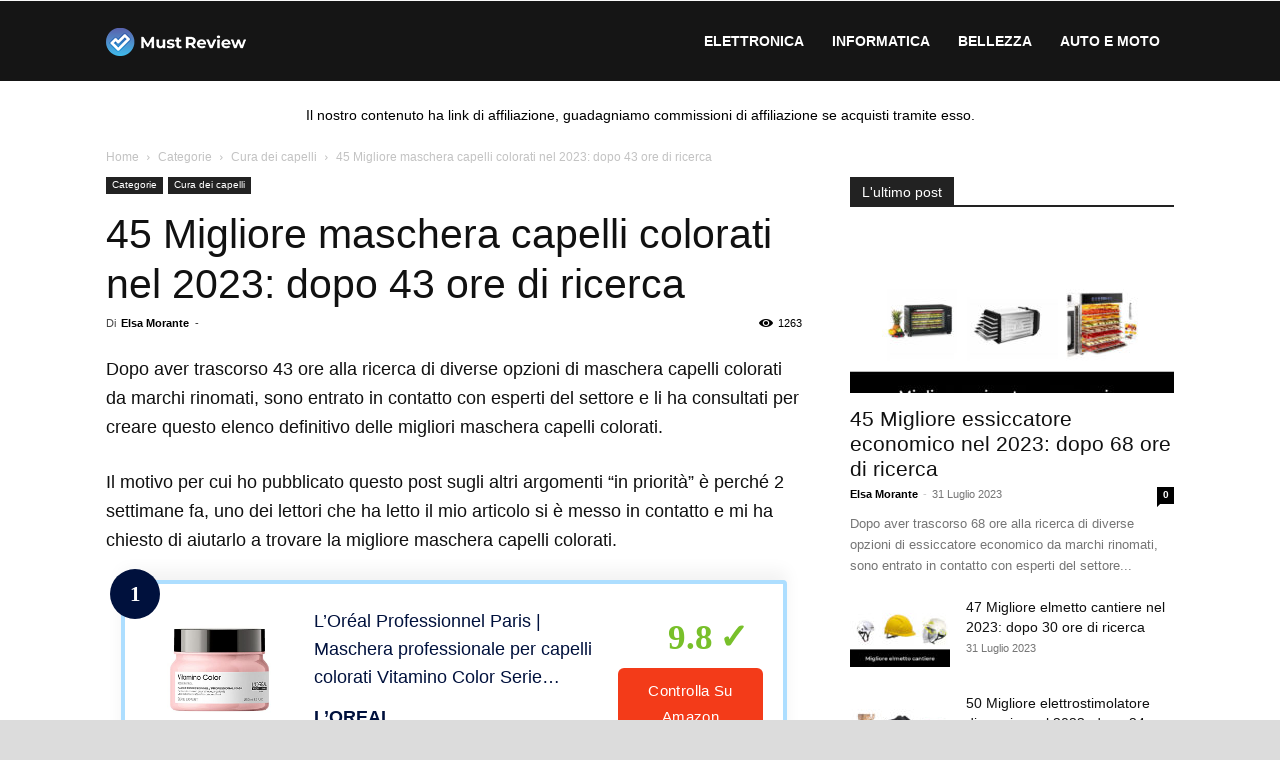

--- FILE ---
content_type: text/html; charset=UTF-8
request_url: https://mustreview.it/migliore-maschera-capelli-colorati/
body_size: 38797
content:
<!doctype html >
<!--[if IE 8]>    <html class="ie8" lang="en"> <![endif]-->
<!--[if IE 9]>    <html class="ie9" lang="en"> <![endif]-->
<!--[if gt IE 8]><!--> <html lang="it-IT"> <!--<![endif]-->
<head><meta charset="UTF-8" /><script>if(navigator.userAgent.match(/MSIE|Internet Explorer/i)||navigator.userAgent.match(/Trident\/7\..*?rv:11/i)){var href=document.location.href;if(!href.match(/[?&]nowprocket/)){if(href.indexOf("?")==-1){if(href.indexOf("#")==-1){document.location.href=href+"?nowprocket=1"}else{document.location.href=href.replace("#","?nowprocket=1#")}}else{if(href.indexOf("#")==-1){document.location.href=href+"&nowprocket=1"}else{document.location.href=href.replace("#","&nowprocket=1#")}}}}</script><script>class RocketLazyLoadScripts{constructor(){this.v="1.2.3",this.triggerEvents=["keydown","mousedown","mousemove","touchmove","touchstart","touchend","wheel"],this.userEventHandler=this._triggerListener.bind(this),this.touchStartHandler=this._onTouchStart.bind(this),this.touchMoveHandler=this._onTouchMove.bind(this),this.touchEndHandler=this._onTouchEnd.bind(this),this.clickHandler=this._onClick.bind(this),this.interceptedClicks=[],window.addEventListener("pageshow",t=>{this.persisted=t.persisted}),window.addEventListener("DOMContentLoaded",()=>{this._preconnect3rdParties()}),this.delayedScripts={normal:[],async:[],defer:[]},this.trash=[],this.allJQueries=[]}_addUserInteractionListener(t){if(document.hidden){t._triggerListener();return}this.triggerEvents.forEach(e=>window.addEventListener(e,t.userEventHandler,{passive:!0})),window.addEventListener("touchstart",t.touchStartHandler,{passive:!0}),window.addEventListener("mousedown",t.touchStartHandler),document.addEventListener("visibilitychange",t.userEventHandler)}_removeUserInteractionListener(){this.triggerEvents.forEach(t=>window.removeEventListener(t,this.userEventHandler,{passive:!0})),document.removeEventListener("visibilitychange",this.userEventHandler)}_onTouchStart(t){"HTML"!==t.target.tagName&&(window.addEventListener("touchend",this.touchEndHandler),window.addEventListener("mouseup",this.touchEndHandler),window.addEventListener("touchmove",this.touchMoveHandler,{passive:!0}),window.addEventListener("mousemove",this.touchMoveHandler),t.target.addEventListener("click",this.clickHandler),this._renameDOMAttribute(t.target,"onclick","rocket-onclick"),this._pendingClickStarted())}_onTouchMove(t){window.removeEventListener("touchend",this.touchEndHandler),window.removeEventListener("mouseup",this.touchEndHandler),window.removeEventListener("touchmove",this.touchMoveHandler,{passive:!0}),window.removeEventListener("mousemove",this.touchMoveHandler),t.target.removeEventListener("click",this.clickHandler),this._renameDOMAttribute(t.target,"rocket-onclick","onclick"),this._pendingClickFinished()}_onTouchEnd(t){window.removeEventListener("touchend",this.touchEndHandler),window.removeEventListener("mouseup",this.touchEndHandler),window.removeEventListener("touchmove",this.touchMoveHandler,{passive:!0}),window.removeEventListener("mousemove",this.touchMoveHandler)}_onClick(t){t.target.removeEventListener("click",this.clickHandler),this._renameDOMAttribute(t.target,"rocket-onclick","onclick"),this.interceptedClicks.push(t),t.preventDefault(),t.stopPropagation(),t.stopImmediatePropagation(),this._pendingClickFinished()}_replayClicks(){window.removeEventListener("touchstart",this.touchStartHandler,{passive:!0}),window.removeEventListener("mousedown",this.touchStartHandler),this.interceptedClicks.forEach(t=>{t.target.dispatchEvent(new MouseEvent("click",{view:t.view,bubbles:!0,cancelable:!0}))})}_waitForPendingClicks(){return new Promise(t=>{this._isClickPending?this._pendingClickFinished=t:t()})}_pendingClickStarted(){this._isClickPending=!0}_pendingClickFinished(){this._isClickPending=!1}_renameDOMAttribute(t,e,r){t.hasAttribute&&t.hasAttribute(e)&&(event.target.setAttribute(r,event.target.getAttribute(e)),event.target.removeAttribute(e))}_triggerListener(){this._removeUserInteractionListener(this),"loading"===document.readyState?document.addEventListener("DOMContentLoaded",this._loadEverythingNow.bind(this)):this._loadEverythingNow()}_preconnect3rdParties(){let t=[];document.querySelectorAll("script[type=rocketlazyloadscript]").forEach(e=>{if(e.hasAttribute("src")){let r=new URL(e.src).origin;r!==location.origin&&t.push({src:r,crossOrigin:e.crossOrigin||"module"===e.getAttribute("data-rocket-type")})}}),t=[...new Map(t.map(t=>[JSON.stringify(t),t])).values()],this._batchInjectResourceHints(t,"preconnect")}async _loadEverythingNow(){this.lastBreath=Date.now(),this._delayEventListeners(this),this._delayJQueryReady(this),this._handleDocumentWrite(),this._registerAllDelayedScripts(),this._preloadAllScripts(),await this._loadScriptsFromList(this.delayedScripts.normal),await this._loadScriptsFromList(this.delayedScripts.defer),await this._loadScriptsFromList(this.delayedScripts.async);try{await this._triggerDOMContentLoaded(),await this._triggerWindowLoad()}catch(t){console.error(t)}window.dispatchEvent(new Event("rocket-allScriptsLoaded")),this._waitForPendingClicks().then(()=>{this._replayClicks()}),this._emptyTrash()}_registerAllDelayedScripts(){document.querySelectorAll("script[type=rocketlazyloadscript]").forEach(t=>{t.hasAttribute("data-rocket-src")?t.hasAttribute("async")&&!1!==t.async?this.delayedScripts.async.push(t):t.hasAttribute("defer")&&!1!==t.defer||"module"===t.getAttribute("data-rocket-type")?this.delayedScripts.defer.push(t):this.delayedScripts.normal.push(t):this.delayedScripts.normal.push(t)})}async _transformScript(t){return new Promise((await this._littleBreath(),navigator.userAgent.indexOf("Firefox/")>0||""===navigator.vendor)?e=>{let r=document.createElement("script");[...t.attributes].forEach(t=>{let e=t.nodeName;"type"!==e&&("data-rocket-type"===e&&(e="type"),"data-rocket-src"===e&&(e="src"),r.setAttribute(e,t.nodeValue))}),t.text&&(r.text=t.text),r.hasAttribute("src")?(r.addEventListener("load",e),r.addEventListener("error",e)):(r.text=t.text,e());try{t.parentNode.replaceChild(r,t)}catch(i){e()}}:async e=>{function r(){t.setAttribute("data-rocket-status","failed"),e()}try{let i=t.getAttribute("data-rocket-type"),n=t.getAttribute("data-rocket-src");t.text,i?(t.type=i,t.removeAttribute("data-rocket-type")):t.removeAttribute("type"),t.addEventListener("load",function r(){t.setAttribute("data-rocket-status","executed"),e()}),t.addEventListener("error",r),n?(t.removeAttribute("data-rocket-src"),t.src=n):t.src="data:text/javascript;base64,"+window.btoa(unescape(encodeURIComponent(t.text)))}catch(s){r()}})}async _loadScriptsFromList(t){let e=t.shift();return e&&e.isConnected?(await this._transformScript(e),this._loadScriptsFromList(t)):Promise.resolve()}_preloadAllScripts(){this._batchInjectResourceHints([...this.delayedScripts.normal,...this.delayedScripts.defer,...this.delayedScripts.async],"preload")}_batchInjectResourceHints(t,e){var r=document.createDocumentFragment();t.forEach(t=>{let i=t.getAttribute&&t.getAttribute("data-rocket-src")||t.src;if(i){let n=document.createElement("link");n.href=i,n.rel=e,"preconnect"!==e&&(n.as="script"),t.getAttribute&&"module"===t.getAttribute("data-rocket-type")&&(n.crossOrigin=!0),t.crossOrigin&&(n.crossOrigin=t.crossOrigin),t.integrity&&(n.integrity=t.integrity),r.appendChild(n),this.trash.push(n)}}),document.head.appendChild(r)}_delayEventListeners(t){let e={};function r(t,r){!function t(r){!e[r]&&(e[r]={originalFunctions:{add:r.addEventListener,remove:r.removeEventListener},eventsToRewrite:[]},r.addEventListener=function(){arguments[0]=i(arguments[0]),e[r].originalFunctions.add.apply(r,arguments)},r.removeEventListener=function(){arguments[0]=i(arguments[0]),e[r].originalFunctions.remove.apply(r,arguments)});function i(t){return e[r].eventsToRewrite.indexOf(t)>=0?"rocket-"+t:t}}(t),e[t].eventsToRewrite.push(r)}function i(t,e){let r=t[e];Object.defineProperty(t,e,{get:()=>r||function(){},set(i){t["rocket"+e]=r=i}})}r(document,"DOMContentLoaded"),r(window,"DOMContentLoaded"),r(window,"load"),r(window,"pageshow"),r(document,"readystatechange"),i(document,"onreadystatechange"),i(window,"onload"),i(window,"onpageshow")}_delayJQueryReady(t){let e;function r(r){if(r&&r.fn&&!t.allJQueries.includes(r)){r.fn.ready=r.fn.init.prototype.ready=function(e){return t.domReadyFired?e.bind(document)(r):document.addEventListener("rocket-DOMContentLoaded",()=>e.bind(document)(r)),r([])};let i=r.fn.on;r.fn.on=r.fn.init.prototype.on=function(){if(this[0]===window){function t(t){return t.split(" ").map(t=>"load"===t||0===t.indexOf("load.")?"rocket-jquery-load":t).join(" ")}"string"==typeof arguments[0]||arguments[0]instanceof String?arguments[0]=t(arguments[0]):"object"==typeof arguments[0]&&Object.keys(arguments[0]).forEach(e=>{let r=arguments[0][e];delete arguments[0][e],arguments[0][t(e)]=r})}return i.apply(this,arguments),this},t.allJQueries.push(r)}e=r}r(window.jQuery),Object.defineProperty(window,"jQuery",{get:()=>e,set(t){r(t)}})}async _triggerDOMContentLoaded(){this.domReadyFired=!0,await this._littleBreath(),document.dispatchEvent(new Event("rocket-DOMContentLoaded")),await this._littleBreath(),window.dispatchEvent(new Event("rocket-DOMContentLoaded")),await this._littleBreath(),document.dispatchEvent(new Event("rocket-readystatechange")),await this._littleBreath(),document.rocketonreadystatechange&&document.rocketonreadystatechange()}async _triggerWindowLoad(){await this._littleBreath(),window.dispatchEvent(new Event("rocket-load")),await this._littleBreath(),window.rocketonload&&window.rocketonload(),await this._littleBreath(),this.allJQueries.forEach(t=>t(window).trigger("rocket-jquery-load")),await this._littleBreath();let t=new Event("rocket-pageshow");t.persisted=this.persisted,window.dispatchEvent(t),await this._littleBreath(),window.rocketonpageshow&&window.rocketonpageshow({persisted:this.persisted})}_handleDocumentWrite(){let t=new Map;document.write=document.writeln=function(e){let r=document.currentScript;r||console.error("WPRocket unable to document.write this: "+e);let i=document.createRange(),n=r.parentElement,s=t.get(r);void 0===s&&(s=r.nextSibling,t.set(r,s));let a=document.createDocumentFragment();i.setStart(a,0),a.appendChild(i.createContextualFragment(e)),n.insertBefore(a,s)}}async _littleBreath(){Date.now()-this.lastBreath>45&&(await this._requestAnimFrame(),this.lastBreath=Date.now())}async _requestAnimFrame(){return document.hidden?new Promise(t=>setTimeout(t)):new Promise(t=>requestAnimationFrame(t))}_emptyTrash(){this.trash.forEach(t=>t.remove())}static run(){let t=new RocketLazyLoadScripts;t._addUserInteractionListener(t)}}RocketLazyLoadScripts.run();</script>
    <title>45 Migliore maschera capelli colorati nel 2023: dopo 43 ore di ricerca</title><link rel="stylesheet" href="https://mustreview.it/wp-content/cache/min/1/4879766b334ca8e2746b6471907c98f0.css" media="all" data-minify="1" />
    
    <meta name="viewport" content="width=device-width, initial-scale=1.0">
    <link rel="pingback" href="https://mustreview.it/xmlrpc.php" />
    <meta name='robots' content='index, follow, max-image-preview:large, max-snippet:-1, max-video-preview:-1' />
<link rel="icon" type="image/png" href="https://mustreview.it/wp-content/uploads/2020/08/favicon.png">
	<!-- This site is optimized with the Yoast SEO Premium plugin v20.6 (Yoast SEO v21.1) - https://yoast.com/wordpress/plugins/seo/ -->
	<link rel="canonical" href="https://mustreview.it/migliore-maschera-capelli-colorati/" />
	<meta property="og:locale" content="it_IT" />
	<meta property="og:type" content="article" />
	<meta property="og:title" content="45 Migliore maschera capelli colorati nel 2023: dopo 43 ore di ricerca" />
	<meta property="og:description" content="Dopo aver trascorso 43 ore alla ricerca di diverse opzioni di maschera capelli colorati da marchi rinomati, sono entrato in contatto con esperti del settore e li ha consultati per creare questo elenco definitivo delle migliori maschera capelli colorati. Il motivo per cui ho pubblicato questo post sugli altri argomenti &#8220;in priorità&#8221; è perché 2 [&hellip;]" />
	<meta property="og:url" content="https://mustreview.it/migliore-maschera-capelli-colorati/" />
	<meta property="og:site_name" content="Must Review" />
	<meta property="article:published_time" content="2022-11-21T08:23:59+00:00" />
	<meta property="og:image" content="https://mustreview.it/wp-content/uploads/2022/11/migliore-maschera-capelli-colorati-7594.jpg" />
	<meta property="og:image:width" content="700" />
	<meta property="og:image:height" content="400" />
	<meta property="og:image:type" content="image/jpeg" />
	<meta name="author" content="Elsa Morante" />
	<meta name="twitter:card" content="summary_large_image" />
	<meta name="twitter:label1" content="Scritto da" />
	<meta name="twitter:data1" content="Elsa Morante" />
	<meta name="twitter:label2" content="Tempo di lettura stimato" />
	<meta name="twitter:data2" content="25 minuti" />
	<script type="application/ld+json" class="yoast-schema-graph">{"@context":"https://schema.org","@graph":[{"@type":"Article","@id":"https://mustreview.it/migliore-maschera-capelli-colorati/#article","isPartOf":{"@id":"https://mustreview.it/migliore-maschera-capelli-colorati/"},"author":{"name":"Elsa Morante","@id":"https://mustreview.it/#/schema/person/47016c603dfc28edc5acfae451ff6868"},"headline":"45 Migliore maschera capelli colorati nel 2023: dopo 43 ore di ricerca","datePublished":"2022-11-21T08:23:59+00:00","dateModified":"2022-11-21T08:23:59+00:00","mainEntityOfPage":{"@id":"https://mustreview.it/migliore-maschera-capelli-colorati/"},"wordCount":5079,"commentCount":0,"publisher":{"@id":"https://mustreview.it/#organization"},"image":{"@id":"https://mustreview.it/migliore-maschera-capelli-colorati/#primaryimage"},"thumbnailUrl":"https://mustreview.it/wp-content/uploads/2022/11/migliore-maschera-capelli-colorati-7594.jpg","articleSection":["Cura dei capelli"],"inLanguage":"it-IT"},{"@type":"WebPage","@id":"https://mustreview.it/migliore-maschera-capelli-colorati/","url":"https://mustreview.it/migliore-maschera-capelli-colorati/","name":"45 Migliore maschera capelli colorati nel 2023: dopo 43 ore di ricerca","isPartOf":{"@id":"https://mustreview.it/#website"},"primaryImageOfPage":{"@id":"https://mustreview.it/migliore-maschera-capelli-colorati/#primaryimage"},"image":{"@id":"https://mustreview.it/migliore-maschera-capelli-colorati/#primaryimage"},"thumbnailUrl":"https://mustreview.it/wp-content/uploads/2022/11/migliore-maschera-capelli-colorati-7594.jpg","datePublished":"2022-11-21T08:23:59+00:00","dateModified":"2022-11-21T08:23:59+00:00","breadcrumb":{"@id":"https://mustreview.it/migliore-maschera-capelli-colorati/#breadcrumb"},"inLanguage":"it-IT","potentialAction":[{"@type":"ReadAction","target":["https://mustreview.it/migliore-maschera-capelli-colorati/"]}]},{"@type":"ImageObject","inLanguage":"it-IT","@id":"https://mustreview.it/migliore-maschera-capelli-colorati/#primaryimage","url":"https://mustreview.it/wp-content/uploads/2022/11/migliore-maschera-capelli-colorati-7594.jpg","contentUrl":"https://mustreview.it/wp-content/uploads/2022/11/migliore-maschera-capelli-colorati-7594.jpg","width":700,"height":400},{"@type":"BreadcrumbList","@id":"https://mustreview.it/migliore-maschera-capelli-colorati/#breadcrumb","itemListElement":[{"@type":"ListItem","position":1,"name":"Home","item":"https://mustreview.it/"},{"@type":"ListItem","position":2,"name":"45 Migliore maschera capelli colorati nel 2023: dopo 43 ore di ricerca"}]},{"@type":"WebSite","@id":"https://mustreview.it/#website","url":"https://mustreview.it/","name":"Must Review","description":"Migliori recensioni e guide","publisher":{"@id":"https://mustreview.it/#organization"},"inLanguage":"it-IT"},{"@type":"Organization","@id":"https://mustreview.it/#organization","name":"Must Review","url":"https://mustreview.it/","logo":{"@type":"ImageObject","inLanguage":"it-IT","@id":"https://mustreview.it/#/schema/logo/image/","url":"https://mustreview.it/wp-content/uploads/2020/08/544-180.png","contentUrl":"https://mustreview.it/wp-content/uploads/2020/08/544-180.png","width":544,"height":180,"caption":"Must Review"},"image":{"@id":"https://mustreview.it/#/schema/logo/image/"}},{"@type":"Person","@id":"https://mustreview.it/#/schema/person/47016c603dfc28edc5acfae451ff6868","name":"Elsa Morante","image":{"@type":"ImageObject","inLanguage":"it-IT","@id":"https://mustreview.it/#/schema/person/image/","url":"https://mustreview.it/wp-content/uploads/2020/08/Elsa-Morante-96x96.jpeg","contentUrl":"https://mustreview.it/wp-content/uploads/2020/08/Elsa-Morante-96x96.jpeg","caption":"Elsa Morante"},"description":"Amo fare acquisti online. Ha lavorato con vari e-commerce come revisore di categoria. Vivere la vita per aiutare le persone ad acquistare i prodotti.","url":"https://mustreview.it/author/admin/"}]}</script>
	<!-- / Yoast SEO Premium plugin. -->


<link rel='dns-prefetch' href='//stats.wp.com' />

<link rel="alternate" type="application/rss+xml" title="Must Review &raquo; Feed" href="https://mustreview.it/feed/" />
<style type="text/css">
img.wp-smiley,
img.emoji {
	display: inline !important;
	border: none !important;
	box-shadow: none !important;
	height: 1em !important;
	width: 1em !important;
	margin: 0 0.07em !important;
	vertical-align: -0.1em !important;
	background: none !important;
	padding: 0 !important;
}
</style>
	
<style id='wp-block-library-inline-css' type='text/css'>
.has-text-align-justify{text-align:justify;}
</style>




<style id='global-styles-inline-css' type='text/css'>
body{--wp--preset--color--black: #000000;--wp--preset--color--cyan-bluish-gray: #abb8c3;--wp--preset--color--white: #ffffff;--wp--preset--color--pale-pink: #f78da7;--wp--preset--color--vivid-red: #cf2e2e;--wp--preset--color--luminous-vivid-orange: #ff6900;--wp--preset--color--luminous-vivid-amber: #fcb900;--wp--preset--color--light-green-cyan: #7bdcb5;--wp--preset--color--vivid-green-cyan: #00d084;--wp--preset--color--pale-cyan-blue: #8ed1fc;--wp--preset--color--vivid-cyan-blue: #0693e3;--wp--preset--color--vivid-purple: #9b51e0;--wp--preset--gradient--vivid-cyan-blue-to-vivid-purple: linear-gradient(135deg,rgba(6,147,227,1) 0%,rgb(155,81,224) 100%);--wp--preset--gradient--light-green-cyan-to-vivid-green-cyan: linear-gradient(135deg,rgb(122,220,180) 0%,rgb(0,208,130) 100%);--wp--preset--gradient--luminous-vivid-amber-to-luminous-vivid-orange: linear-gradient(135deg,rgba(252,185,0,1) 0%,rgba(255,105,0,1) 100%);--wp--preset--gradient--luminous-vivid-orange-to-vivid-red: linear-gradient(135deg,rgba(255,105,0,1) 0%,rgb(207,46,46) 100%);--wp--preset--gradient--very-light-gray-to-cyan-bluish-gray: linear-gradient(135deg,rgb(238,238,238) 0%,rgb(169,184,195) 100%);--wp--preset--gradient--cool-to-warm-spectrum: linear-gradient(135deg,rgb(74,234,220) 0%,rgb(151,120,209) 20%,rgb(207,42,186) 40%,rgb(238,44,130) 60%,rgb(251,105,98) 80%,rgb(254,248,76) 100%);--wp--preset--gradient--blush-light-purple: linear-gradient(135deg,rgb(255,206,236) 0%,rgb(152,150,240) 100%);--wp--preset--gradient--blush-bordeaux: linear-gradient(135deg,rgb(254,205,165) 0%,rgb(254,45,45) 50%,rgb(107,0,62) 100%);--wp--preset--gradient--luminous-dusk: linear-gradient(135deg,rgb(255,203,112) 0%,rgb(199,81,192) 50%,rgb(65,88,208) 100%);--wp--preset--gradient--pale-ocean: linear-gradient(135deg,rgb(255,245,203) 0%,rgb(182,227,212) 50%,rgb(51,167,181) 100%);--wp--preset--gradient--electric-grass: linear-gradient(135deg,rgb(202,248,128) 0%,rgb(113,206,126) 100%);--wp--preset--gradient--midnight: linear-gradient(135deg,rgb(2,3,129) 0%,rgb(40,116,252) 100%);--wp--preset--duotone--dark-grayscale: url('#wp-duotone-dark-grayscale');--wp--preset--duotone--grayscale: url('#wp-duotone-grayscale');--wp--preset--duotone--purple-yellow: url('#wp-duotone-purple-yellow');--wp--preset--duotone--blue-red: url('#wp-duotone-blue-red');--wp--preset--duotone--midnight: url('#wp-duotone-midnight');--wp--preset--duotone--magenta-yellow: url('#wp-duotone-magenta-yellow');--wp--preset--duotone--purple-green: url('#wp-duotone-purple-green');--wp--preset--duotone--blue-orange: url('#wp-duotone-blue-orange');--wp--preset--font-size--small: 11px;--wp--preset--font-size--medium: 20px;--wp--preset--font-size--large: 32px;--wp--preset--font-size--x-large: 42px;--wp--preset--font-size--regular: 15px;--wp--preset--font-size--larger: 50px;--wp--preset--spacing--20: 0.44rem;--wp--preset--spacing--30: 0.67rem;--wp--preset--spacing--40: 1rem;--wp--preset--spacing--50: 1.5rem;--wp--preset--spacing--60: 2.25rem;--wp--preset--spacing--70: 3.38rem;--wp--preset--spacing--80: 5.06rem;--wp--preset--shadow--natural: 6px 6px 9px rgba(0, 0, 0, 0.2);--wp--preset--shadow--deep: 12px 12px 50px rgba(0, 0, 0, 0.4);--wp--preset--shadow--sharp: 6px 6px 0px rgba(0, 0, 0, 0.2);--wp--preset--shadow--outlined: 6px 6px 0px -3px rgba(255, 255, 255, 1), 6px 6px rgba(0, 0, 0, 1);--wp--preset--shadow--crisp: 6px 6px 0px rgba(0, 0, 0, 1);}:where(.is-layout-flex){gap: 0.5em;}body .is-layout-flow > .alignleft{float: left;margin-inline-start: 0;margin-inline-end: 2em;}body .is-layout-flow > .alignright{float: right;margin-inline-start: 2em;margin-inline-end: 0;}body .is-layout-flow > .aligncenter{margin-left: auto !important;margin-right: auto !important;}body .is-layout-constrained > .alignleft{float: left;margin-inline-start: 0;margin-inline-end: 2em;}body .is-layout-constrained > .alignright{float: right;margin-inline-start: 2em;margin-inline-end: 0;}body .is-layout-constrained > .aligncenter{margin-left: auto !important;margin-right: auto !important;}body .is-layout-constrained > :where(:not(.alignleft):not(.alignright):not(.alignfull)){max-width: var(--wp--style--global--content-size);margin-left: auto !important;margin-right: auto !important;}body .is-layout-constrained > .alignwide{max-width: var(--wp--style--global--wide-size);}body .is-layout-flex{display: flex;}body .is-layout-flex{flex-wrap: wrap;align-items: center;}body .is-layout-flex > *{margin: 0;}:where(.wp-block-columns.is-layout-flex){gap: 2em;}.has-black-color{color: var(--wp--preset--color--black) !important;}.has-cyan-bluish-gray-color{color: var(--wp--preset--color--cyan-bluish-gray) !important;}.has-white-color{color: var(--wp--preset--color--white) !important;}.has-pale-pink-color{color: var(--wp--preset--color--pale-pink) !important;}.has-vivid-red-color{color: var(--wp--preset--color--vivid-red) !important;}.has-luminous-vivid-orange-color{color: var(--wp--preset--color--luminous-vivid-orange) !important;}.has-luminous-vivid-amber-color{color: var(--wp--preset--color--luminous-vivid-amber) !important;}.has-light-green-cyan-color{color: var(--wp--preset--color--light-green-cyan) !important;}.has-vivid-green-cyan-color{color: var(--wp--preset--color--vivid-green-cyan) !important;}.has-pale-cyan-blue-color{color: var(--wp--preset--color--pale-cyan-blue) !important;}.has-vivid-cyan-blue-color{color: var(--wp--preset--color--vivid-cyan-blue) !important;}.has-vivid-purple-color{color: var(--wp--preset--color--vivid-purple) !important;}.has-black-background-color{background-color: var(--wp--preset--color--black) !important;}.has-cyan-bluish-gray-background-color{background-color: var(--wp--preset--color--cyan-bluish-gray) !important;}.has-white-background-color{background-color: var(--wp--preset--color--white) !important;}.has-pale-pink-background-color{background-color: var(--wp--preset--color--pale-pink) !important;}.has-vivid-red-background-color{background-color: var(--wp--preset--color--vivid-red) !important;}.has-luminous-vivid-orange-background-color{background-color: var(--wp--preset--color--luminous-vivid-orange) !important;}.has-luminous-vivid-amber-background-color{background-color: var(--wp--preset--color--luminous-vivid-amber) !important;}.has-light-green-cyan-background-color{background-color: var(--wp--preset--color--light-green-cyan) !important;}.has-vivid-green-cyan-background-color{background-color: var(--wp--preset--color--vivid-green-cyan) !important;}.has-pale-cyan-blue-background-color{background-color: var(--wp--preset--color--pale-cyan-blue) !important;}.has-vivid-cyan-blue-background-color{background-color: var(--wp--preset--color--vivid-cyan-blue) !important;}.has-vivid-purple-background-color{background-color: var(--wp--preset--color--vivid-purple) !important;}.has-black-border-color{border-color: var(--wp--preset--color--black) !important;}.has-cyan-bluish-gray-border-color{border-color: var(--wp--preset--color--cyan-bluish-gray) !important;}.has-white-border-color{border-color: var(--wp--preset--color--white) !important;}.has-pale-pink-border-color{border-color: var(--wp--preset--color--pale-pink) !important;}.has-vivid-red-border-color{border-color: var(--wp--preset--color--vivid-red) !important;}.has-luminous-vivid-orange-border-color{border-color: var(--wp--preset--color--luminous-vivid-orange) !important;}.has-luminous-vivid-amber-border-color{border-color: var(--wp--preset--color--luminous-vivid-amber) !important;}.has-light-green-cyan-border-color{border-color: var(--wp--preset--color--light-green-cyan) !important;}.has-vivid-green-cyan-border-color{border-color: var(--wp--preset--color--vivid-green-cyan) !important;}.has-pale-cyan-blue-border-color{border-color: var(--wp--preset--color--pale-cyan-blue) !important;}.has-vivid-cyan-blue-border-color{border-color: var(--wp--preset--color--vivid-cyan-blue) !important;}.has-vivid-purple-border-color{border-color: var(--wp--preset--color--vivid-purple) !important;}.has-vivid-cyan-blue-to-vivid-purple-gradient-background{background: var(--wp--preset--gradient--vivid-cyan-blue-to-vivid-purple) !important;}.has-light-green-cyan-to-vivid-green-cyan-gradient-background{background: var(--wp--preset--gradient--light-green-cyan-to-vivid-green-cyan) !important;}.has-luminous-vivid-amber-to-luminous-vivid-orange-gradient-background{background: var(--wp--preset--gradient--luminous-vivid-amber-to-luminous-vivid-orange) !important;}.has-luminous-vivid-orange-to-vivid-red-gradient-background{background: var(--wp--preset--gradient--luminous-vivid-orange-to-vivid-red) !important;}.has-very-light-gray-to-cyan-bluish-gray-gradient-background{background: var(--wp--preset--gradient--very-light-gray-to-cyan-bluish-gray) !important;}.has-cool-to-warm-spectrum-gradient-background{background: var(--wp--preset--gradient--cool-to-warm-spectrum) !important;}.has-blush-light-purple-gradient-background{background: var(--wp--preset--gradient--blush-light-purple) !important;}.has-blush-bordeaux-gradient-background{background: var(--wp--preset--gradient--blush-bordeaux) !important;}.has-luminous-dusk-gradient-background{background: var(--wp--preset--gradient--luminous-dusk) !important;}.has-pale-ocean-gradient-background{background: var(--wp--preset--gradient--pale-ocean) !important;}.has-electric-grass-gradient-background{background: var(--wp--preset--gradient--electric-grass) !important;}.has-midnight-gradient-background{background: var(--wp--preset--gradient--midnight) !important;}.has-small-font-size{font-size: var(--wp--preset--font-size--small) !important;}.has-medium-font-size{font-size: var(--wp--preset--font-size--medium) !important;}.has-large-font-size{font-size: var(--wp--preset--font-size--large) !important;}.has-x-large-font-size{font-size: var(--wp--preset--font-size--x-large) !important;}
.wp-block-navigation a:where(:not(.wp-element-button)){color: inherit;}
:where(.wp-block-columns.is-layout-flex){gap: 2em;}
.wp-block-pullquote{font-size: 1.5em;line-height: 1.6;}
</style>








<style id='td-theme-inline-css' type='text/css'>
    
        @media (max-width: 767px) {
            .td-header-desktop-wrap {
                display: none;
            }
        }
        @media (min-width: 767px) {
            .td-header-mobile-wrap {
                display: none;
            }
        }
    
	
</style>


<style id='rocket-lazyload-inline-css' type='text/css'>
.rll-youtube-player{position:relative;padding-bottom:56.23%;height:0;overflow:hidden;max-width:100%;}.rll-youtube-player:focus-within{outline: 2px solid currentColor;outline-offset: 5px;}.rll-youtube-player iframe{position:absolute;top:0;left:0;width:100%;height:100%;z-index:100;background:0 0}.rll-youtube-player img{bottom:0;display:block;left:0;margin:auto;max-width:100%;width:100%;position:absolute;right:0;top:0;border:none;height:auto;-webkit-transition:.4s all;-moz-transition:.4s all;transition:.4s all}.rll-youtube-player img:hover{-webkit-filter:brightness(75%)}.rll-youtube-player .play{height:100%;width:100%;left:0;top:0;position:absolute;background:url(https://mustreview.it/wp-content/plugins/wp-rocket/assets/img/youtube.png) no-repeat center;background-color: transparent !important;cursor:pointer;border:none;}
</style>

<script type="rocketlazyloadscript" data-rocket-type='text/javascript' data-rocket-src='https://mustreview.it/wp-includes/js/jquery/jquery.min.js?ver=3.6.4' id='jquery-core-js' defer></script>
<script type="rocketlazyloadscript" data-rocket-type='text/javascript' data-rocket-src='https://mustreview.it/wp-includes/js/jquery/jquery-migrate.min.js?ver=3.4.0' id='jquery-migrate-js' defer></script>
<script type="rocketlazyloadscript" data-minify="1" data-rocket-type='text/javascript' data-rocket-src='https://mustreview.it/wp-content/cache/min/1/wp-content/plugins/wp-amz-automation/public/js/wp-amz-automation-public.js?ver=1696934624' id='wp-amz-automation-js' defer></script>
<script type="rocketlazyloadscript" data-rocket-type='text/javascript' data-rocket-src='https://mustreview.it/wp-content/plugins/wp-user-avatar/assets/flatpickr/flatpickr.min.js?ver=4.13.0' id='ppress-flatpickr-js' defer></script>
<script type="rocketlazyloadscript" data-rocket-type='text/javascript' data-rocket-src='https://mustreview.it/wp-content/plugins/wp-user-avatar/assets/select2/select2.min.js?ver=4.13.0' id='ppress-select2-js' defer></script>
<link rel="https://api.w.org/" href="https://mustreview.it/wp-json/" /><link rel="alternate" type="application/json" href="https://mustreview.it/wp-json/wp/v2/posts/16441" /><link rel="EditURI" type="application/rsd+xml" title="RSD" href="https://mustreview.it/xmlrpc.php?rsd" />
<link rel="wlwmanifest" type="application/wlwmanifest+xml" href="https://mustreview.it/wp-includes/wlwmanifest.xml" />
<meta name="generator" content="WordPress 6.2.3" />
<link rel='shortlink' href='https://mustreview.it/?p=16441' />
<link rel="alternate" type="application/json+oembed" href="https://mustreview.it/wp-json/oembed/1.0/embed?url=https%3A%2F%2Fmustreview.it%2Fmigliore-maschera-capelli-colorati%2F" />
<link rel="alternate" type="text/xml+oembed" href="https://mustreview.it/wp-json/oembed/1.0/embed?url=https%3A%2F%2Fmustreview.it%2Fmigliore-maschera-capelli-colorati%2F&#038;format=xml" />
	<style>img#wpstats{display:none}</style>
		<!--[if lt IE 9]><script src="https://cdnjs.cloudflare.com/ajax/libs/html5shiv/3.7.3/html5shiv.js"></script><![endif]-->
                        <script type="application/ld+json">
                        {"@context":"https://schema.org","@type":"FAQPage","mainEntity":[{"@type":"Question","name":"Qual \u00e8 la migliore maschera capelli colorati?","acceptedAnswer":{"@type":"Answer","text":"Secondo la mia ricerca, L'Or\u00e9al Professionnel Paris | Maschera professionale per capelli colorati Vitamino Color Serie Expert, Formula idratante anti-sbiadimento, 250 ml \u00e8 la migliore opzione disponibile, perch\u00e9 ha tutto ci\u00f2 di cui hai bisogno in una maschera capelli colorati e ha prestazioni migliori rispetto a molti altri modelli."}},{"@type":"Question","name":"Quali sono i marchi che dovrei considerare?","acceptedAnswer":{"@type":"Answer","text":"Acquistare da un marchio che fornisce prodotti e servizi eccezionali nella tua localit\u00e0 \u00e8 piuttosto importante. Secondo me, i 5 migliori marchi nella tua localit\u00e0 sono: L'OREAL, Alama professional, Inebrya, Wella Professionals, Gliss. "}},{"@type":"Question","name":"Il Inebrya Kromask Maschera Color Mask Rosso Ciliegia - 300 Ml \u00e8 migliore di L'Or\u00e9al Professionnel Paris | Maschera professionale per capelli colorati Vitamino Color Serie Expert, Formula idratante anti-sbiadimento, 250 ml?","acceptedAnswer":{"@type":"Answer","text":"Inebrya Kromask Maschera Color Mask Rosso Ciliegia - 300 Ml \u00e8 un'opzione conveniente, d'altra parte L'Or\u00e9al Professionnel Paris | Maschera professionale per capelli colorati Vitamino Color Serie Expert, Formula idratante anti-sbiadimento, 250 ml \u00e8 tra le migliori opzioni considerando vari fattori come la qualit\u00e0 della costruzione, le caratteristiche, le recensioni degli utenti e la nostra valutazione."}},{"@type":"Question","name":"Devo acquistarlo da un sito Web online o da un negozio offline?","acceptedAnswer":{"@type":"Answer","text":"Ho fatto una ricerca sui prezzi in vari negozi locali, ho notato che il prezzo per alcune opzioni di maschera capelli colorati nel mercato offline era del 15% superiore rispetto ad Amazon e ad altri siti di e-commerce. Se lo fossi, lo avrei comprato online."}},{"@type":"Question","name":"Ci sono maschera capelli colorati in giro?","acceptedAnswer":{"@type":"Answer","text":"Il nostro elenco include alcuni prodotti che sono attualmente disponibili a un prezzo scontato [al momento della pubblicazione], ma non possiamo garantire che gli sconti rimarranno quando visiti il \u200b\u200bsito web."}},{"@type":"Question","name":"Qual \u00e8 la maschera capelli colorati pi\u00f9 economica da prendere in considerazione?","acceptedAnswer":{"@type":"Answer","text":"La maschera capelli colorati pi\u00f9 economica disponibile \u00e8 Franck Provost Maschera Professionale Expert Couleur, Maschera con Bacche D'Acai per Capelli Colorati e Trattati, 400 ml, Confezione da 1. Il mio consiglio sarebbe di aumentare il budget, a meno che non lo utilizzerai per il lavoro di base."}}]}
                    </script>

                    <link rel="amphtml" href="https://mustreview.it/migliore-maschera-capelli-colorati/?amp">
<!-- JS generated by theme -->

<script type="rocketlazyloadscript">
    
    

	    var tdBlocksArray = []; //here we store all the items for the current page

	    // td_block class - each ajax block uses a object of this class for requests
	    function tdBlock() {
		    this.id = '';
		    this.block_type = 1; //block type id (1-234 etc)
		    this.atts = '';
		    this.td_column_number = '';
		    this.td_current_page = 1; //
		    this.post_count = 0; //from wp
		    this.found_posts = 0; //from wp
		    this.max_num_pages = 0; //from wp
		    this.td_filter_value = ''; //current live filter value
		    this.is_ajax_running = false;
		    this.td_user_action = ''; // load more or infinite loader (used by the animation)
		    this.header_color = '';
		    this.ajax_pagination_infinite_stop = ''; //show load more at page x
	    }

        // td_js_generator - mini detector
        ( function () {
            var htmlTag = document.getElementsByTagName("html")[0];

	        if ( navigator.userAgent.indexOf("MSIE 10.0") > -1 ) {
                htmlTag.className += ' ie10';
            }

            if ( !!navigator.userAgent.match(/Trident.*rv\:11\./) ) {
                htmlTag.className += ' ie11';
            }

	        if ( navigator.userAgent.indexOf("Edge") > -1 ) {
                htmlTag.className += ' ieEdge';
            }

            if ( /(iPad|iPhone|iPod)/g.test(navigator.userAgent) ) {
                htmlTag.className += ' td-md-is-ios';
            }

            var user_agent = navigator.userAgent.toLowerCase();
            if ( user_agent.indexOf("android") > -1 ) {
                htmlTag.className += ' td-md-is-android';
            }

            if ( -1 !== navigator.userAgent.indexOf('Mac OS X')  ) {
                htmlTag.className += ' td-md-is-os-x';
            }

            if ( /chrom(e|ium)/.test(navigator.userAgent.toLowerCase()) ) {
               htmlTag.className += ' td-md-is-chrome';
            }

            if ( -1 !== navigator.userAgent.indexOf('Firefox') ) {
                htmlTag.className += ' td-md-is-firefox';
            }

            if ( -1 !== navigator.userAgent.indexOf('Safari') && -1 === navigator.userAgent.indexOf('Chrome') ) {
                htmlTag.className += ' td-md-is-safari';
            }

            if( -1 !== navigator.userAgent.indexOf('IEMobile') ){
                htmlTag.className += ' td-md-is-iemobile';
            }

        })();

        var tdLocalCache = {};

        ( function () {
            "use strict";

            tdLocalCache = {
                data: {},
                remove: function (resource_id) {
                    delete tdLocalCache.data[resource_id];
                },
                exist: function (resource_id) {
                    return tdLocalCache.data.hasOwnProperty(resource_id) && tdLocalCache.data[resource_id] !== null;
                },
                get: function (resource_id) {
                    return tdLocalCache.data[resource_id];
                },
                set: function (resource_id, cachedData) {
                    tdLocalCache.remove(resource_id);
                    tdLocalCache.data[resource_id] = cachedData;
                }
            };
        })();

    
    
var td_viewport_interval_list=[{"limitBottom":767,"sidebarWidth":228},{"limitBottom":1018,"sidebarWidth":300},{"limitBottom":1140,"sidebarWidth":324}];
var tdc_is_installed="yes";
var td_ajax_url="https:\/\/mustreview.it\/wp-admin\/admin-ajax.php?td_theme_name=Newspaper&v=12.5";
var td_get_template_directory_uri="https:\/\/mustreview.it\/wp-content\/plugins\/td-composer\/legacy\/common";
var tds_snap_menu="";
var tds_logo_on_sticky="";
var tds_header_style="6";
var td_please_wait="Per favore attendi...";
var td_email_user_pass_incorrect="Utente o password errata!";
var td_email_user_incorrect="Email o Username errati!";
var td_email_incorrect="Email non corretta!";
var td_user_incorrect="Username incorrect!";
var td_email_user_empty="Email or username empty!";
var td_pass_empty="Pass empty!";
var td_pass_pattern_incorrect="Invalid Pass Pattern!";
var td_retype_pass_incorrect="Retyped Pass incorrect!";
var tds_more_articles_on_post_enable="";
var tds_more_articles_on_post_time_to_wait="";
var tds_more_articles_on_post_pages_distance_from_top=0;
var tds_theme_color_site_wide="#4db2ec";
var tds_smart_sidebar="";
var tdThemeName="Newspaper";
var tdThemeNameWl="Newspaper";
var td_magnific_popup_translation_tPrev="Precedente (Freccia Sinistra)";
var td_magnific_popup_translation_tNext="Successivo (tasto freccia destra)";
var td_magnific_popup_translation_tCounter="%curr% di %total%";
var td_magnific_popup_translation_ajax_tError="Il contenuto di %url% non pu\u00f2 essere caricato.";
var td_magnific_popup_translation_image_tError="L'immagine #%curr% non pu\u00f2 essere caricata";
var tdBlockNonce="28feb7273f";
var tdDateNamesI18n={"month_names":["Gennaio","Febbraio","Marzo","Aprile","Maggio","Giugno","Luglio","Agosto","Settembre","Ottobre","Novembre","Dicembre"],"month_names_short":["Gen","Feb","Mar","Apr","Mag","Giu","Lug","Ago","Set","Ott","Nov","Dic"],"day_names":["domenica","luned\u00ec","marted\u00ec","mercoled\u00ec","gioved\u00ec","venerd\u00ec","sabato"],"day_names_short":["Dom","Lun","Mar","Mer","Gio","Ven","Sab"]};
var tdb_modal_confirm="Save";
var tdb_modal_cancel="Cancel";
var tdb_modal_confirm_alt="Yes";
var tdb_modal_cancel_alt="No";
var td_ad_background_click_link="";
var td_ad_background_click_target="";
</script>


<!-- Header style compiled by theme -->

<style>
    
.td-page-title,
    .td-category-title-holder .td-page-title {
    	font-family:Verdana, Geneva, sans-serif;
	
    }
    
    .td-page-content p,
    .td-page-content li,
    .td-page-content .td_block_text_with_title,
    .wpb_text_column p {
    	font-family:Verdana, Geneva, sans-serif;
	
    }
    
    .td-page-content h1,
    .wpb_text_column h1 {
    	font-family:Verdana, Geneva, sans-serif;
	
    }
    
    .td-page-content h2,
    .wpb_text_column h2 {
    	font-family:Verdana, Geneva, sans-serif;
	
    }
    
    .td-page-content h3,
    .wpb_text_column h3 {
    	font-family:Verdana, Geneva, sans-serif;
	
    }
    
    .td-page-content h4,
    .wpb_text_column h4 {
    	font-family:Verdana, Geneva, sans-serif;
	
    }
    
    .td-page-content h5,
    .wpb_text_column h5 {
    	font-family:Verdana, Geneva, sans-serif;
	
    }
    
    .td-page-content h6,
    .wpb_text_column h6 {
    	font-family:Verdana, Geneva, sans-serif;
	
    }.td-post-template-12 .td-post-header .entry-title {
        font-family:Verdana, Geneva, sans-serif;
	
    }
    
    .post header .td-post-author-name,
    .post header .td-post-author-name a {
        font-family:Verdana, Geneva, sans-serif;
	
    }
    
    .post header .td-post-date .entry-date {
        font-family:Verdana, Geneva, sans-serif;
	
    }
    
    .post header .td-post-views span,
    .post header .td-post-comments {
        font-family:Verdana, Geneva, sans-serif;
	
    }
    
    .post .td-post-source-tags a,
    .post .td-post-source-tags span {
        font-family:Verdana, Geneva, sans-serif;
	
    }
    
    .post .td-post-next-prev-content span {
        font-family:Verdana, Geneva, sans-serif;
	
    }
    
    .post .td-post-next-prev-content a {
        font-family:Verdana, Geneva, sans-serif;
	
    }
    
    .post .author-box-wrap .td-author-name a {
        font-family:Verdana, Geneva, sans-serif;
	
    }
    
    .post .author-box-wrap .td-author-url a {
        font-family:Verdana, Geneva, sans-serif;
	
    }
    
    .post .author-box-wrap .td-author-description {
        font-family:Verdana, Geneva, sans-serif;
	
    }
    
	.wp-caption-text,
	.wp-caption-dd,
	 .wp-block-image figcaption {
		font-family:Verdana, Geneva, sans-serif;
	
	}
    
    .td-post-template-default .td-post-sub-title,
    .td-post-template-1 .td-post-sub-title,
    .td-post-template-4 .td-post-sub-title,
    .td-post-template-5 .td-post-sub-title,
    .td-post-template-9 .td-post-sub-title,
    .td-post-template-10 .td-post-sub-title,
    .td-post-template-11 .td-post-sub-title {
        font-family:Verdana, Geneva, sans-serif;
	
    }
    
    .td_block_related_posts .entry-title a {
        font-family:Verdana, Geneva, sans-serif;
	
    }
    
    .post .td-post-share-title {
        font-family:Verdana, Geneva, sans-serif;
	
    }
    
    .td-post-template-2 .td-post-sub-title,
    .td-post-template-3 .td-post-sub-title,
    .td-post-template-6 .td-post-sub-title,
    .td-post-template-7 .td-post-sub-title,
    .td-post-template-8 .td-post-sub-title {
        font-family:Verdana, Geneva, sans-serif;
	
    }


    
	.footer-text-wrap {
		font-family:Verdana, Geneva, sans-serif;
	
	}
	
	.td-sub-footer-copy {
		font-family:Verdana, Geneva, sans-serif;
	
	}
	
	.td-sub-footer-menu ul li a {
		font-family:Verdana, Geneva, sans-serif;
	
	}
.td-page-title,
    .td-category-title-holder .td-page-title {
    	font-family:Verdana, Geneva, sans-serif;
	
    }
    
    .td-page-content p,
    .td-page-content li,
    .td-page-content .td_block_text_with_title,
    .wpb_text_column p {
    	font-family:Verdana, Geneva, sans-serif;
	
    }
    
    .td-page-content h1,
    .wpb_text_column h1 {
    	font-family:Verdana, Geneva, sans-serif;
	
    }
    
    .td-page-content h2,
    .wpb_text_column h2 {
    	font-family:Verdana, Geneva, sans-serif;
	
    }
    
    .td-page-content h3,
    .wpb_text_column h3 {
    	font-family:Verdana, Geneva, sans-serif;
	
    }
    
    .td-page-content h4,
    .wpb_text_column h4 {
    	font-family:Verdana, Geneva, sans-serif;
	
    }
    
    .td-page-content h5,
    .wpb_text_column h5 {
    	font-family:Verdana, Geneva, sans-serif;
	
    }
    
    .td-page-content h6,
    .wpb_text_column h6 {
    	font-family:Verdana, Geneva, sans-serif;
	
    }.td-post-template-12 .td-post-header .entry-title {
        font-family:Verdana, Geneva, sans-serif;
	
    }
    
    .post header .td-post-author-name,
    .post header .td-post-author-name a {
        font-family:Verdana, Geneva, sans-serif;
	
    }
    
    .post header .td-post-date .entry-date {
        font-family:Verdana, Geneva, sans-serif;
	
    }
    
    .post header .td-post-views span,
    .post header .td-post-comments {
        font-family:Verdana, Geneva, sans-serif;
	
    }
    
    .post .td-post-source-tags a,
    .post .td-post-source-tags span {
        font-family:Verdana, Geneva, sans-serif;
	
    }
    
    .post .td-post-next-prev-content span {
        font-family:Verdana, Geneva, sans-serif;
	
    }
    
    .post .td-post-next-prev-content a {
        font-family:Verdana, Geneva, sans-serif;
	
    }
    
    .post .author-box-wrap .td-author-name a {
        font-family:Verdana, Geneva, sans-serif;
	
    }
    
    .post .author-box-wrap .td-author-url a {
        font-family:Verdana, Geneva, sans-serif;
	
    }
    
    .post .author-box-wrap .td-author-description {
        font-family:Verdana, Geneva, sans-serif;
	
    }
    
	.wp-caption-text,
	.wp-caption-dd,
	 .wp-block-image figcaption {
		font-family:Verdana, Geneva, sans-serif;
	
	}
    
    .td-post-template-default .td-post-sub-title,
    .td-post-template-1 .td-post-sub-title,
    .td-post-template-4 .td-post-sub-title,
    .td-post-template-5 .td-post-sub-title,
    .td-post-template-9 .td-post-sub-title,
    .td-post-template-10 .td-post-sub-title,
    .td-post-template-11 .td-post-sub-title {
        font-family:Verdana, Geneva, sans-serif;
	
    }
    
    .td_block_related_posts .entry-title a {
        font-family:Verdana, Geneva, sans-serif;
	
    }
    
    .post .td-post-share-title {
        font-family:Verdana, Geneva, sans-serif;
	
    }
    
    .td-post-template-2 .td-post-sub-title,
    .td-post-template-3 .td-post-sub-title,
    .td-post-template-6 .td-post-sub-title,
    .td-post-template-7 .td-post-sub-title,
    .td-post-template-8 .td-post-sub-title {
        font-family:Verdana, Geneva, sans-serif;
	
    }


    
	.footer-text-wrap {
		font-family:Verdana, Geneva, sans-serif;
	
	}
	
	.td-sub-footer-copy {
		font-family:Verdana, Geneva, sans-serif;
	
	}
	
	.td-sub-footer-menu ul li a {
		font-family:Verdana, Geneva, sans-serif;
	
	}
</style>

<!-- Global site tag (gtag.js) - Google Analytics -->
<script type="rocketlazyloadscript" async data-rocket-src="https://www.googletagmanager.com/gtag/js?id=UA-177744040-1"></script>
<script type="rocketlazyloadscript">
  window.dataLayer = window.dataLayer || [];
  function gtag(){dataLayer.push(arguments);}
  gtag('js', new Date());

  gtag('config', 'UA-177744040-1');
</script>

<meta name="google-site-verification" content="0iDOTANbFP7AZiM61Qsy4qYL1Itzo70EtJY7yZJ2E4I" />


<script type="application/ld+json">
    {
        "@context": "https://schema.org",
        "@type": "BreadcrumbList",
        "itemListElement": [
            {
                "@type": "ListItem",
                "position": 1,
                "item": {
                    "@type": "WebSite",
                    "@id": "https://mustreview.it/",
                    "name": "Home"
                }
            },
            {
                "@type": "ListItem",
                "position": 2,
                    "item": {
                    "@type": "WebPage",
                    "@id": "https://mustreview.it/category/categorie/",
                    "name": "Categorie"
                }
            }
            ,{
                "@type": "ListItem",
                "position": 3,
                    "item": {
                    "@type": "WebPage",
                    "@id": "https://mustreview.it/category/categorie/cura-dei-capelli/",
                    "name": "Cura dei capelli"                                
                }
            }
            ,{
                "@type": "ListItem",
                "position": 4,
                    "item": {
                    "@type": "WebPage",
                    "@id": "https://mustreview.it/migliore-maschera-capelli-colorati/",
                    "name": "45 Migliore maschera capelli colorati nel 2023: dopo 43 ore di ricerca"                                
                }
            }    
        ]
    }
</script>
<link rel="icon" href="https://mustreview.it/wp-content/uploads/2020/08/favicon.png" sizes="32x32" />
<link rel="icon" href="https://mustreview.it/wp-content/uploads/2020/08/favicon.png" sizes="192x192" />
<link rel="apple-touch-icon" href="https://mustreview.it/wp-content/uploads/2020/08/favicon.png" />
<meta name="msapplication-TileImage" content="https://mustreview.it/wp-content/uploads/2020/08/favicon.png" />
		<style type="text/css" id="wp-custom-css">
			@media (max-width: 767px){
	.product-section h2,
	.product-section p,
	.product-section ul li{
		overflow-wrap: break-word;
	}
}		</style>
		
<!-- Button style compiled by theme -->

<style>
    
</style>

	<style id="tdw-css-placeholder"></style><noscript><style id="rocket-lazyload-nojs-css">.rll-youtube-player, [data-lazy-src]{display:none !important;}</style></noscript></head>

<body class="post-template-default single single-post postid-16441 single-format-standard td-standard-pack migliore-maschera-capelli-colorati global-block-template-1 td-full-layout" itemscope="itemscope" itemtype="https://schema.org/WebPage">

            <div class="td-scroll-up  td-hide-scroll-up-on-mob" style="display:none;"><i class="td-icon-menu-up"></i></div>
    
    <div class="td-menu-background" style="visibility:hidden"></div>
<div id="td-mobile-nav" style="visibility:hidden">
    <div class="td-mobile-container">
        <!-- mobile menu top section -->
        <div class="td-menu-socials-wrap">
            <!-- socials -->
            <div class="td-menu-socials">
                            </div>
            <!-- close button -->
            <div class="td-mobile-close">
                <span><i class="td-icon-close-mobile"></i></span>
            </div>
        </div>

        <!-- login section -->
        
        <!-- menu section -->
        <div class="td-mobile-content">
            <div class="menu-main-container"><ul id="menu-main" class="td-mobile-main-menu"><li id="menu-item-237" class="menu-item menu-item-type-taxonomy menu-item-object-category menu-item-first menu-item-237"><a href="https://mustreview.it/category/elettronica/" data-wpel-link="internal">Elettronica</a></li>
<li id="menu-item-238" class="menu-item menu-item-type-taxonomy menu-item-object-category menu-item-238"><a href="https://mustreview.it/category/informatica/" data-wpel-link="internal">Informatica</a></li>
<li id="menu-item-239" class="menu-item menu-item-type-taxonomy menu-item-object-category menu-item-239"><a href="https://mustreview.it/category/bellezza/" data-wpel-link="internal">Bellezza</a></li>
<li id="menu-item-240" class="menu-item menu-item-type-taxonomy menu-item-object-category menu-item-240"><a href="https://mustreview.it/category/auto-e-moto/" data-wpel-link="internal">Auto e Moto</a></li>
</ul></div>        </div>
    </div>

    <!-- register/login section -->
    </div>    <div class="td-search-background" style="visibility:hidden"></div>
<div class="td-search-wrap-mob" style="visibility:hidden">
	<div class="td-drop-down-search">
		<form method="get" class="td-search-form" action="https://mustreview.it/">
			<!-- close button -->
			<div class="td-search-close">
				<span><i class="td-icon-close-mobile"></i></span>
			</div>
			<div role="search" class="td-search-input">
				<span>Cerca</span>
				<input id="td-header-search-mob" type="text" value="" name="s" autocomplete="off" />
			</div>
		</form>
		<div id="td-aj-search-mob" class="td-ajax-search-flex"></div>
	</div>
</div>

    <div id="td-outer-wrap" class="td-theme-wrap">
    
        
            <div class="tdc-header-wrap ">

            <!--
Header style 6
-->


<div class="td-header-wrap td-header-style-6 ">
    
    <div class="td-header-top-menu-full td-container-wrap ">
        <div class="td-container td-header-row td-header-top-menu">
            
    <div class="top-bar-style-1">
        
<div class="td-header-sp-top-menu">


	</div>
        <div class="td-header-sp-top-widget">
    
    </div>    </div>

<!-- LOGIN MODAL -->

                <div id="login-form" class="white-popup-block mfp-hide mfp-with-anim td-login-modal-wrap">
                    <div class="td-login-wrap">
                        <a href="#" aria-label="Back" class="td-back-button"><i class="td-icon-modal-back"></i></a>
                        <div id="td-login-div" class="td-login-form-div td-display-block">
                            <div class="td-login-panel-title">Registrati</div>
                            <div class="td-login-panel-descr">Benvenuto! Accedi al tuo account</div>
                            <div class="td_display_err"></div>
                            <form id="loginForm" action="#" method="post">
                                <div class="td-login-inputs"><input class="td-login-input" autocomplete="username" type="text" name="login_email" id="login_email" value="" required><label for="login_email">il tuo username</label></div>
                                <div class="td-login-inputs"><input class="td-login-input" autocomplete="current-password" type="password" name="login_pass" id="login_pass" value="" required><label for="login_pass">la tua password</label></div>
                                <input type="button"  name="login_button" id="login_button" class="wpb_button btn td-login-button" value="Accesso">
                                
                            </form>

                            

                            <div class="td-login-info-text"><a href="#" id="forgot-pass-link">Forgot your password? Get help</a></div>
                            
                            
                            
                            
                        </div>

                        

                         <div id="td-forgot-pass-div" class="td-login-form-div td-display-none">
                            <div class="td-login-panel-title">Recupero della password</div>
                            <div class="td-login-panel-descr">Recupera la tua password</div>
                            <div class="td_display_err"></div>
                            <form id="forgotpassForm" action="#" method="post">
                                <div class="td-login-inputs"><input class="td-login-input" type="text" name="forgot_email" id="forgot_email" value="" required><label for="forgot_email">La tua email</label></div>
                                <input type="button" name="forgot_button" id="forgot_button" class="wpb_button btn td-login-button" value="Invia la mia password">
                            </form>
                            <div class="td-login-info-text">La password verrà inviata via email.</div>
                        </div>
                        
                        
                    </div>
                </div>
                        </div>
    </div>

    <div class="td-header-menu-wrap-full td-container-wrap ">
        
        <div class="td-header-menu-wrap td-header-menu-no-search">
            <div class="td-container td-header-row td-header-main-menu black-menu">
                
    <div class="td-search-wrapper">
        <div id="td-top-search">
            <!-- Search -->
            <div class="header-search-wrap">
                <div class="dropdown header-search">
                    <a id="td-header-search-button-mob" href="#" aria-label="Search" class="dropdown-toggle " data-toggle="dropdown"><i class="td-icon-search"></i></a>
                </div>
            </div>
        </div>
    </div>

<div id="td-header-menu" role="navigation">
    <div id="td-top-mobile-toggle"><a href="#" role="button" aria-label="Menu"><i class="td-icon-font td-icon-mobile"></i></a></div>
    <div class="td-main-menu-logo td-logo-in-menu">
        		<a class="td-mobile-logo td-sticky-disable" href="https://mustreview.it/" data-wpel-link="internal">
			<img class="td-retina-data" data-retina="https://mustreview.it/wp-content/uploads/2020/08/280-96.png" src="https://mustreview.it/wp-content/uploads/2020/08/140-48.png" alt=""  width="140" height="48"/>
		</a>
			<a class="td-header-logo td-sticky-disable" href="https://mustreview.it/" data-wpel-link="internal">
			<img class="td-retina-data" data-retina="https://mustreview.it/wp-content/uploads/2020/08/544-180-300x99.png" src="https://mustreview.it/wp-content/uploads/2020/08/140-48.png" alt=""  width="140" height="48"/>
			<span class="td-visual-hidden">Must Review</span>
		</a>
	    </div>
    <div class="menu-main-container"><ul id="menu-main-1" class="sf-menu"><li class="menu-item menu-item-type-taxonomy menu-item-object-category menu-item-first td-menu-item td-normal-menu menu-item-237"><a href="https://mustreview.it/category/elettronica/" data-wpel-link="internal">Elettronica</a></li>
<li class="menu-item menu-item-type-taxonomy menu-item-object-category td-menu-item td-normal-menu menu-item-238"><a href="https://mustreview.it/category/informatica/" data-wpel-link="internal">Informatica</a></li>
<li class="menu-item menu-item-type-taxonomy menu-item-object-category td-menu-item td-normal-menu menu-item-239"><a href="https://mustreview.it/category/bellezza/" data-wpel-link="internal">Bellezza</a></li>
<li class="menu-item menu-item-type-taxonomy menu-item-object-category td-menu-item td-normal-menu menu-item-240"><a href="https://mustreview.it/category/auto-e-moto/" data-wpel-link="internal">Auto e Moto</a></li>
</ul></div></div>            </div>
        </div>
    </div>

            <div class="td-banner-wrap-full td-container-wrap ">
            <div class="td-container-header td-header-row td-header-header">
                <div class="td-header-sp-recs">
                    <div class="td-header-rec-wrap">
    <div class="td-a-rec td-a-rec-id-header  tdi_1 td_block_template_1">
<style>
/* custom css */
.tdi_1.td-a-rec{
					text-align: center;
				}.tdi_1 .td-element-style{
					z-index: -1;
				}.tdi_1.td-a-rec-img{
				    text-align: left;
				}.tdi_1.td-a-rec-img img{
                    margin: 0 auto 0 0;
                }@media (max-width: 767px) {
				    .tdi_1.td-a-rec-img {
				        text-align: center;
				    }
                }
</style><center>Il nostro contenuto ha link di affiliazione, guadagniamo commissioni di affiliazione se acquisti tramite esso.</center></div>
</div>                </div>
            </div>
        </div>
    
</div>
            </div>

            
    <div class="td-main-content-wrap td-container-wrap">

        <div class="td-container td-post-template-default ">
            <div class="td-crumb-container"><div class="entry-crumbs"><span><a title="" class="entry-crumb" href="https://mustreview.it/" data-wpel-link="internal">Home</a></span> <i class="td-icon-right td-bread-sep"></i> <span><a title="Vedi tutti gli articoli in Categorie" class="entry-crumb" href="https://mustreview.it/category/categorie/" data-wpel-link="internal">Categorie</a></span> <i class="td-icon-right td-bread-sep"></i> <span><a title="Vedi tutti gli articoli in Cura dei capelli" class="entry-crumb" href="https://mustreview.it/category/categorie/cura-dei-capelli/" data-wpel-link="internal">Cura dei capelli</a></span> <i class="td-icon-right td-bread-sep td-bred-no-url-last"></i> <span class="td-bred-no-url-last">45 Migliore maschera capelli colorati nel 2023: dopo 43 ore di ricerca</span></div></div>

            <div class="td-pb-row">
                                        <div class="td-pb-span8 td-main-content" role="main">
                            <div class="td-ss-main-content">
                                
    <article id="post-16441" class="post-16441 post type-post status-publish format-standard has-post-thumbnail hentry category-cura-dei-capelli" itemscope itemtype="https://schema.org/Article">
        <div class="td-post-header">

            <!-- category --><ul class="td-category"><li class="entry-category"><a href="https://mustreview.it/category/categorie/" data-wpel-link="internal">Categorie</a></li><li class="entry-category"><a href="https://mustreview.it/category/categorie/cura-dei-capelli/" data-wpel-link="internal">Cura dei capelli</a></li></ul>
            <header class="td-post-title">
                <h1 class="entry-title">45 Migliore maschera capelli colorati nel 2023: dopo 43 ore di ricerca</h1>
                

                <div class="td-module-meta-info">
                    <!-- author --><div class="td-post-author-name td-post-author-no-dot"><div class="td-author-by">Di</div> <a href="https://mustreview.it/author/admin/" data-wpel-link="internal">Elsa Morante</a><div class="td-author-line"> - </div> </div>                    <!-- date -->                    <!-- comments -->                    <!-- views --><div class="td-post-views"><i class="td-icon-views"></i><span class="td-nr-views-16441">1263</span></div>                </div>

            </header>

        </div>

        <div class="td-post-sharing-top"></div>
        <div class="td-post-content tagdiv-type">
            <!-- image -->
            <!-- content --><p>Dopo aver trascorso 43 ore alla ricerca di diverse opzioni di maschera capelli colorati da marchi rinomati, sono entrato in contatto con esperti del settore e li ha consultati per creare questo elenco definitivo delle migliori maschera capelli colorati.</p>

<p>Il motivo per cui ho pubblicato questo post sugli altri argomenti &#8220;in priorità&#8221; è perché 2 settimane fa, uno dei lettori che ha letto il mio articolo si è messo in contatto e mi ha chiesto di aiutarlo a trovare la migliore maschera capelli colorati.</p>

<div class="my-custom-table az-table-cover">
    <div class="card">
        <div class="product-list">
          <div class="my_custom_table__item-container">
    <a rel="nofollow external noopener" href="https://www.amazon.it/dp/B0918GDLPP?tag=msrv-21&amp;linkCode=osi&amp;th=1&amp;psc=1&amp;click=table" data-wpel-link="external" target="_blank">
    <div class="my_custom_table__item featured-border">
        <div class="my_custom_table__badge-wrapper desktop">
            <span class="my_custom_table__position desktop">1</span>
        </div>
        <div class="my_custom_table__item__left">

                <div class="my_custom_table__img__wrapper desktop"><img decoding="async" class="my_custom_table__img" src="data:image/svg+xml,%3Csvg%20xmlns='http://www.w3.org/2000/svg'%20viewBox='0%200%200%200'%3E%3C/svg%3E" alt="L Oréal Professionnel Paris | Maschera professionale per capelli colorati Vitamino Color Serie Expert, Formula idratante anti-sbiadimento, 250 ml" data-lazy-src="https://m.media-amazon.com/images/I/41w9GLybC4L._SL500_.jpg"><noscript><img decoding="async" class="my_custom_table__img" src="https://m.media-amazon.com/images/I/41w9GLybC4L._SL500_.jpg" alt="L Oréal Professionnel Paris | Maschera professionale per capelli colorati Vitamino Color Serie Expert, Formula idratante anti-sbiadimento, 250 ml"></noscript></div>

        </div>
        <div class="my_custom_table__item__center">

                <div class="my_custom_table__title desktop">
                    L&#8217;Oréal Professionnel Paris | Maschera professionale per capelli colorati Vitamino Color Serie Expert, Formula idratante anti-sbiadimento, 250 ml
                </div>
                <div class="my_custom_table__brand desktop">L&#8217;OREAL</div>

            <div class="my_custom_table__extra">
                <div class="my_custom_table__extra--wrapper">
                    <section class="accordion">
                    </section>
                </div>
                <div class="my_custom_table__extra--wrapper wide"></div>
            </div>
        </div>
        <div class="my_custom_table__item__right">
            <div class="my_custom_table__score desktop">9.8</div>
            <div class="my_custom_table__flex-wrapper">
                <span>
                    <button class="my_custom_table__button desktop"><span>Controlla su Amazon</span></button>
                </span>
            </div>
        </div>
    </div>
    </a>
</div><div class="my_custom_table__item-container">
    <a rel="nofollow external noopener" href="https://www.amazon.it/dp/B0737433YS?tag=msrv-21&amp;linkCode=osi&amp;th=1&amp;psc=1&amp;click=table" data-wpel-link="external" target="_blank">
    <div class="my_custom_table__item featured-border">
        <div class="my_custom_table__badge-wrapper desktop">
            <span class="my_custom_table__position desktop">2</span>
        </div>
        <div class="my_custom_table__item__left">

                <div class="my_custom_table__img__wrapper desktop"><img decoding="async" class="my_custom_table__img" src="data:image/svg+xml,%3Csvg%20xmlns='http://www.w3.org/2000/svg'%20viewBox='0%200%200%200'%3E%3C/svg%3E" alt="Alama Professional Repair Maschera Ristrutturante e Protettiva per Capelli Danneggiati e Sfibrati, Formula con Cheratina, Trattamento Tonificante e Ristrutturante, 90% Ingredienti Naturali, 500ml" data-lazy-src="https://m.media-amazon.com/images/I/41HVvl4lnWL._SL500_.jpg"><noscript><img decoding="async" class="my_custom_table__img" src="https://m.media-amazon.com/images/I/41HVvl4lnWL._SL500_.jpg" alt="Alama Professional Repair Maschera Ristrutturante e Protettiva per Capelli Danneggiati e Sfibrati, Formula con Cheratina, Trattamento Tonificante e Ristrutturante, 90% Ingredienti Naturali, 500ml"></noscript></div>

        </div>
        <div class="my_custom_table__item__center">

                <div class="my_custom_table__title desktop">
                    Alama Professional Repair Maschera Ristrutturante e Protettiva per Capelli Danneggiati e Sfibrati, Formula con Cheratina, Trattamento Tonificante e Ristrutturante, 90% Ingredienti Naturali, 500ml
                </div>
                <div class="my_custom_table__brand desktop">Alama professional</div>

            <div class="my_custom_table__extra">
                <div class="my_custom_table__extra--wrapper">
                    <section class="accordion">
                    </section>
                </div>
                <div class="my_custom_table__extra--wrapper wide"></div>
            </div>
        </div>
        <div class="my_custom_table__item__right">
            <div class="my_custom_table__score desktop">9.8</div>
            <div class="my_custom_table__flex-wrapper">
                <span>
                    <button class="my_custom_table__button desktop"><span>Controlla su Amazon</span></button>
                </span>
            </div>
        </div>
    </div>
    </a>
</div><div class="my_custom_table__item-container">
    <a rel="nofollow external noopener" href="https://www.amazon.it/dp/B01C4C6R5S?tag=msrv-21&amp;linkCode=osi&amp;th=1&amp;psc=1&amp;click=table" data-wpel-link="external" target="_blank">
    <div class="my_custom_table__item featured-border">
        <div class="my_custom_table__badge-wrapper desktop">
            <span class="my_custom_table__position desktop">3</span>
        </div>
        <div class="my_custom_table__item__left">

                <div class="my_custom_table__img__wrapper desktop"><img decoding="async" class="my_custom_table__img" src="data:image/svg+xml,%3Csvg%20xmlns='http://www.w3.org/2000/svg'%20viewBox='0%200%200%200'%3E%3C/svg%3E" alt="Inebrya Kromask Maschera Color Mask Rosso Ciliegia - 300 Ml" data-lazy-src="https://m.media-amazon.com/images/I/31xPBfVWQlL._SL500_.jpg"><noscript><img decoding="async" class="my_custom_table__img" src="https://m.media-amazon.com/images/I/31xPBfVWQlL._SL500_.jpg" alt="Inebrya Kromask Maschera Color Mask Rosso Ciliegia - 300 Ml"></noscript></div>

        </div>
        <div class="my_custom_table__item__center">

                <div class="my_custom_table__title desktop">
                    Inebrya Kromask Maschera Color Mask Rosso Ciliegia &#8211; 300 Ml
                </div>
                <div class="my_custom_table__brand desktop">Inebrya</div>

            <div class="my_custom_table__extra">
                <div class="my_custom_table__extra--wrapper">
                    <section class="accordion">
                    </section>
                </div>
                <div class="my_custom_table__extra--wrapper wide"></div>
            </div>
        </div>
        <div class="my_custom_table__item__right">
            <div class="my_custom_table__score desktop">9.6</div>
            <div class="my_custom_table__flex-wrapper">
                <span>
                    <button class="my_custom_table__button desktop"><span>Controlla su Amazon</span></button>
                </span>
            </div>
        </div>
    </div>
    </a>
</div><div class="my_custom_table__item-container">
    <a rel="nofollow external noopener" href="https://www.amazon.it/dp/B08NPXN4QY?tag=msrv-21&amp;linkCode=osi&amp;th=1&amp;psc=1&amp;click=table" data-wpel-link="external" target="_blank">
    <div class="my_custom_table__item featured-border">
        <div class="my_custom_table__badge-wrapper desktop">
            <span class="my_custom_table__position desktop">4</span>
        </div>
        <div class="my_custom_table__item__left">

                <div class="my_custom_table__img__wrapper desktop"><img decoding="async" class="my_custom_table__img" src="data:image/svg+xml,%3Csvg%20xmlns='http://www.w3.org/2000/svg'%20viewBox='0%200%200%200'%3E%3C/svg%3E" alt="Wella Professional Maschera Color Fresh, Trattamento Rinfrescante Colore Temporaneo, Tintura Semipermanente per Capelli, Colore Sbiadito, Copper Glow, 150 ml" data-lazy-src="https://m.media-amazon.com/images/I/31ZnWK4BcIS._SL500_.jpg"><noscript><img decoding="async" class="my_custom_table__img" src="https://m.media-amazon.com/images/I/31ZnWK4BcIS._SL500_.jpg" alt="Wella Professional Maschera Color Fresh, Trattamento Rinfrescante Colore Temporaneo, Tintura Semipermanente per Capelli, Colore Sbiadito, Copper Glow, 150 ml"></noscript></div>

        </div>
        <div class="my_custom_table__item__center">

                <div class="my_custom_table__title desktop">
                    Wella Professional Maschera Color Fresh, Trattamento Rinfrescante Colore Temporaneo, Tintura Semipermanente per Capelli, Colore Sbiadito, Copper Glow, 150 ml
                </div>
                <div class="my_custom_table__brand desktop">Wella Professionals</div>

            <div class="my_custom_table__extra">
                <div class="my_custom_table__extra--wrapper">
                    <section class="accordion">
                    </section>
                </div>
                <div class="my_custom_table__extra--wrapper wide"></div>
            </div>
        </div>
        <div class="my_custom_table__item__right">
            <div class="my_custom_table__score desktop">9.6</div>
            <div class="my_custom_table__flex-wrapper">
                <span>
                    <button class="my_custom_table__button desktop"><span>Controlla su Amazon</span></button>
                </span>
            </div>
        </div>
    </div>
    </a>
</div><div class="my_custom_table__item-container">
    <a rel="nofollow external noopener" href="https://www.amazon.it/dp/B08699X4Z4?tag=msrv-21&amp;linkCode=osi&amp;th=1&amp;psc=1&amp;click=table" data-wpel-link="external" target="_blank">
    <div class="my_custom_table__item featured-border">
        <div class="my_custom_table__badge-wrapper desktop">
            <span class="my_custom_table__position desktop">5</span>
        </div>
        <div class="my_custom_table__item__left">

                <div class="my_custom_table__img__wrapper desktop"><img decoding="async" class="my_custom_table__img" src="data:image/svg+xml,%3Csvg%20xmlns='http://www.w3.org/2000/svg'%20viewBox='0%200%200%200'%3E%3C/svg%3E" alt="Schwarzkopf Gliss Maschera Illuminante per Capelli Colorati e Danneggiati, 400ml" data-lazy-src="https://m.media-amazon.com/images/I/51zQ7G7BadL._SL500_.jpg"><noscript><img decoding="async" class="my_custom_table__img" src="https://m.media-amazon.com/images/I/51zQ7G7BadL._SL500_.jpg" alt="Schwarzkopf Gliss Maschera Illuminante per Capelli Colorati e Danneggiati, 400ml"></noscript></div>

        </div>
        <div class="my_custom_table__item__center">

                <div class="my_custom_table__title desktop">
                    Schwarzkopf Gliss Maschera Illuminante per Capelli Colorati e Danneggiati, 400ml
                </div>
                <div class="my_custom_table__brand desktop">Gliss</div>

            <div class="my_custom_table__extra">
                <div class="my_custom_table__extra--wrapper">
                    <section class="accordion">
                    </section>
                </div>
                <div class="my_custom_table__extra--wrapper wide"></div>
            </div>
        </div>
        <div class="my_custom_table__item__right">
            <div class="my_custom_table__score desktop">9.5</div>
            <div class="my_custom_table__flex-wrapper">
                <span>
                    <button class="my_custom_table__button desktop"><span>Controlla su Amazon</span></button>
                </span>
            </div>
        </div>
    </div>
    </a>
</div><div class="my_custom_table__item-container">
    <a rel="nofollow external noopener" href="https://www.amazon.it/dp/B075HQ9NN5?tag=msrv-21&amp;linkCode=osi&amp;th=1&amp;psc=1&amp;click=table" data-wpel-link="external" target="_blank">
    <div class="my_custom_table__item featured-border">
        <div class="my_custom_table__badge-wrapper desktop">
            <span class="my_custom_table__position desktop">6</span>
        </div>
        <div class="my_custom_table__item__left">

                <div class="my_custom_table__img__wrapper desktop"><img decoding="async" class="my_custom_table__img" src="data:image/svg+xml,%3Csvg%20xmlns='http://www.w3.org/2000/svg'%20viewBox='0%200%200%200'%3E%3C/svg%3E" alt="Collistar Maschera-Impacco Capelli Ricostruttivo Riempitivo, Cheratina + Acido Ialuronico, per capelli sfibrati e danneggiati, per capelli sfibrati e danneggiati, 200 ml" data-lazy-src="https://m.media-amazon.com/images/I/41KZhFfzMDL._SL500_.jpg"><noscript><img decoding="async" class="my_custom_table__img" src="https://m.media-amazon.com/images/I/41KZhFfzMDL._SL500_.jpg" alt="Collistar Maschera-Impacco Capelli Ricostruttivo Riempitivo, Cheratina + Acido Ialuronico, per capelli sfibrati e danneggiati, per capelli sfibrati e danneggiati, 200 ml"></noscript></div>

        </div>
        <div class="my_custom_table__item__center">

                <div class="my_custom_table__title desktop">
                    Collistar Maschera-Impacco Capelli Ricostruttivo Riempitivo, Cheratina + Acido Ialuronico, per capelli sfibrati e danneggiati, per capelli sfibrati e danneggiati, 200 ml
                </div>
                <div class="my_custom_table__brand desktop">Collistar</div>

            <div class="my_custom_table__extra">
                <div class="my_custom_table__extra--wrapper">
                    <section class="accordion">
                    </section>
                </div>
                <div class="my_custom_table__extra--wrapper wide"></div>
            </div>
        </div>
        <div class="my_custom_table__item__right">
            <div class="my_custom_table__score desktop">8.8</div>
            <div class="my_custom_table__flex-wrapper">
                <span>
                    <button class="my_custom_table__button desktop"><span>Controlla su Amazon</span></button>
                </span>
            </div>
        </div>
    </div>
    </a>
</div><div class="my_custom_table__item-container">
    <a rel="nofollow external noopener" href="https://www.amazon.it/dp/B016MYCT4M?tag=msrv-21&amp;linkCode=osi&amp;th=1&amp;psc=1&amp;click=table" data-wpel-link="external" target="_blank">
    <div class="my_custom_table__item featured-border">
        <div class="my_custom_table__badge-wrapper desktop">
            <span class="my_custom_table__position desktop">7</span>
        </div>
        <div class="my_custom_table__item__left">

                <div class="my_custom_table__img__wrapper desktop"><img decoding="async" class="my_custom_table__img" src="data:image/svg+xml,%3Csvg%20xmlns='http://www.w3.org/2000/svg'%20viewBox='0%200%200%200'%3E%3C/svg%3E" alt="Revlon Professional UniqOne Mask, Maschera per Capelli, All in One, Idratante, Effetto Anti Crespo, Protegge e Ripara (300ml), Fragranza Classica" data-lazy-src="https://m.media-amazon.com/images/I/31boRg4hZ-L._SL500_.jpg"><noscript><img decoding="async" class="my_custom_table__img" src="https://m.media-amazon.com/images/I/31boRg4hZ-L._SL500_.jpg" alt="Revlon Professional UniqOne Mask, Maschera per Capelli, All in One, Idratante, Effetto Anti Crespo, Protegge e Ripara (300ml), Fragranza Classica"></noscript></div>

        </div>
        <div class="my_custom_table__item__center">

                <div class="my_custom_table__title desktop">
                    Revlon Professional UniqOne Mask, Maschera per Capelli, All in One, Idratante, Effetto Anti Crespo, Protegge e Ripara (300ml), Fragranza Classica
                </div>
                <div class="my_custom_table__brand desktop">REVLON PROFESSIONAL</div>

            <div class="my_custom_table__extra">
                <div class="my_custom_table__extra--wrapper">
                    <section class="accordion">
                    </section>
                </div>
                <div class="my_custom_table__extra--wrapper wide"></div>
            </div>
        </div>
        <div class="my_custom_table__item__right">
            <div class="my_custom_table__score desktop">8.7</div>
            <div class="my_custom_table__flex-wrapper">
                <span>
                    <button class="my_custom_table__button desktop"><span>Controlla su Amazon</span></button>
                </span>
            </div>
        </div>
    </div>
    </a>
</div><div class="my_custom_table__item-container">
    <a rel="nofollow external noopener" href="https://www.amazon.it/dp/B07D1BWFK6?tag=msrv-21&amp;linkCode=osi&amp;th=1&amp;psc=1&amp;click=table" data-wpel-link="external" target="_blank">
    <div class="my_custom_table__item featured-border">
        <div class="my_custom_table__badge-wrapper desktop">
            <span class="my_custom_table__position desktop">8</span>
        </div>
        <div class="my_custom_table__item__left">

                <div class="my_custom_table__img__wrapper desktop"><img decoding="async" class="my_custom_table__img" src="data:image/svg+xml,%3Csvg%20xmlns='http://www.w3.org/2000/svg'%20viewBox='0%200%200%200'%3E%3C/svg%3E" alt="INTRÀ Melograno &amp; Goji Maschera Capelli Biologica Protettivo colore - 250ml" data-lazy-src="https://m.media-amazon.com/images/I/31vZ3oC1EpL._SL500_.jpg"><noscript><img decoding="async" class="my_custom_table__img" src="https://m.media-amazon.com/images/I/31vZ3oC1EpL._SL500_.jpg" alt="INTRÀ Melograno &amp; Goji Maschera Capelli Biologica Protettivo colore - 250ml"></noscript></div>

        </div>
        <div class="my_custom_table__item__center">

                <div class="my_custom_table__title desktop">
                    INTRÀ Melograno &amp; Goji Maschera Capelli Biologica Protettivo colore &#8211; 250ml
                </div>
                <div class="my_custom_table__brand desktop">INTRÀ</div>

            <div class="my_custom_table__extra">
                <div class="my_custom_table__extra--wrapper">
                    <section class="accordion">
                    </section>
                </div>
                <div class="my_custom_table__extra--wrapper wide"></div>
            </div>
        </div>
        <div class="my_custom_table__item__right">
            <div class="my_custom_table__score desktop">8.7</div>
            <div class="my_custom_table__flex-wrapper">
                <span>
                    <button class="my_custom_table__button desktop"><span>Controlla su Amazon</span></button>
                </span>
            </div>
        </div>
    </div>
    </a>
</div><div class="my_custom_table__item-container">
    <a rel="nofollow external noopener" href="https://www.amazon.it/dp/B003DPYE3S?tag=msrv-21&amp;linkCode=osi&amp;th=1&amp;psc=1&amp;click=table" data-wpel-link="external" target="_blank">
    <div class="my_custom_table__item featured-border">
        <div class="my_custom_table__badge-wrapper desktop">
            <span class="my_custom_table__position desktop">9</span>
        </div>
        <div class="my_custom_table__item__left">

                <div class="my_custom_table__img__wrapper desktop"><img decoding="async" class="my_custom_table__img" src="data:image/svg+xml,%3Csvg%20xmlns='http://www.w3.org/2000/svg'%20viewBox='0%200%200%200'%3E%3C/svg%3E" alt="Inebrya Kromask Maschera Color Mask Rame Intenso - 300 Ml" data-lazy-src="https://m.media-amazon.com/images/I/319EzciGbUL._SL500_.jpg"><noscript><img decoding="async" class="my_custom_table__img" src="https://m.media-amazon.com/images/I/319EzciGbUL._SL500_.jpg" alt="Inebrya Kromask Maschera Color Mask Rame Intenso - 300 Ml"></noscript></div>

        </div>
        <div class="my_custom_table__item__center">

                <div class="my_custom_table__title desktop">
                    Inebrya Kromask Maschera Color Mask Rame Intenso &#8211; 300 Ml
                </div>
                <div class="my_custom_table__brand desktop">Inebrya</div>

            <div class="my_custom_table__extra">
                <div class="my_custom_table__extra--wrapper">
                    <section class="accordion">
                    </section>
                </div>
                <div class="my_custom_table__extra--wrapper wide"></div>
            </div>
        </div>
        <div class="my_custom_table__item__right">
            <div class="my_custom_table__score desktop">8.5</div>
            <div class="my_custom_table__flex-wrapper">
                <span>
                    <button class="my_custom_table__button desktop"><span>Controlla su Amazon</span></button>
                </span>
            </div>
        </div>
    </div>
    </a>
</div><div class="my_custom_table__item-container">
    <a rel="nofollow external noopener" href="https://www.amazon.it/dp/B07K7J1DHF?tag=msrv-21&amp;linkCode=osi&amp;th=1&amp;psc=1&amp;click=table" data-wpel-link="external" target="_blank">
    <div class="my_custom_table__item featured-border">
        <div class="my_custom_table__badge-wrapper desktop">
            <span class="my_custom_table__position desktop">10</span>
        </div>
        <div class="my_custom_table__item__left">

                <div class="my_custom_table__img__wrapper desktop"><img decoding="async" class="my_custom_table__img" src="data:image/svg+xml,%3Csvg%20xmlns='http://www.w3.org/2000/svg'%20viewBox='0%200%200%200'%3E%3C/svg%3E" alt="Phyto PhytoColor Maschera Protettiva del Colore, Ottimale per Capelli Colorati con Mèches, Formato da 150 ml" data-lazy-src="https://m.media-amazon.com/images/I/31gR-Jl7j9L._SL500_.jpg"><noscript><img decoding="async" class="my_custom_table__img" src="https://m.media-amazon.com/images/I/31gR-Jl7j9L._SL500_.jpg" alt="Phyto PhytoColor Maschera Protettiva del Colore, Ottimale per Capelli Colorati con Mèches, Formato da 150 ml"></noscript></div>

        </div>
        <div class="my_custom_table__item__center">

                <div class="my_custom_table__title desktop">
                    Phyto PhytoColor Maschera Protettiva del Colore, Ottimale per Capelli Colorati con Mèches, Formato da 150 ml
                </div>
                <div class="my_custom_table__brand desktop">Phyto</div>

            <div class="my_custom_table__extra">
                <div class="my_custom_table__extra--wrapper">
                    <section class="accordion">
                    </section>
                </div>
                <div class="my_custom_table__extra--wrapper wide"></div>
            </div>
        </div>
        <div class="my_custom_table__item__right">
            <div class="my_custom_table__score desktop">8.5</div>
            <div class="my_custom_table__flex-wrapper">
                <span>
                    <button class="my_custom_table__button desktop"><span>Controlla su Amazon</span></button>
                </span>
            </div>
        </div>
    </div>
    </a>
</div>
        </div>
    </div>
</div>

<p>Navigazione rapida: <strong> <a href="#migliori">10 migliori elenchi</a> | <a href="#guida"> Guida dell&#8217;acquirente</a> | <a href="#faq">Domande frequenti</a></strong></p>

<p>Solo per farti sapere, passo molto tempo a fare ricerche perché non voglio che le persone comprino maschera capelli colorati di cattiva qualità. Non solo influisce sui miei lettori, ma danneggia anche i valori con cui ho avviato Must Review. Dopotutto, ha senso leggere un sito Web che non aggiunge alcun valore?</p>

<p>Mi dispiace per aver utilizzato il termine &#8220;MIGLIORE&#8221; perché dovrebbe esserci solo 1 miglior prodotto. Tuttavia, il prodotto giusto è diverso per persone diverse. Potrebbero esserci delle circostanze in cui un prodotto ricco di funzionalità manca di una funzionalità che desideri di più, in tal caso, lo definiresti il ​​migliore? <i>Nessun diritto?</i> Ecco perché ho aggiunto più opzioni migliori adatte a diverse esigenze.</p>

<p>Tratteniamo i miei pensieri personali e concentriamoci sull&#8217;aiutarti a trovare la maschera capelli colorati giusta. Uno dei modi migliori per trovare il prodotto ideale è creare un elenco delle funzionalità o dei requisiti di cui hai bisogno e assicurarti che l&#8217;opzione che hai scelto corrisponda alle tue preferenze. Dopotutto, che senso ha acquistare una maschera capelli colorati che non servirà allo scopo per cui l&#8217;hai acquistata?</p>

<h2 id="migliori"> Le 10 migliori Maschera capelli colorati nel 2023 secondo gli esperti</h2>

<p>Come ho già detto, ho trascorso molto tempo a consultare esperti del settore che hanno anni di esperienza e hanno trascorso molto tempo utilizzando varie maschera capelli colorati. Inoltre, per rendere questo elenco imparziale, ci siamo assicurati che nessuno degli esperti che abbiamo consultato facesse parte di alcun marchio.</p>

<div class="product-section">
	<h2>1. L&#8217;Oréal Professionnel Paris | Maschera professionale per capelli colorati Vitamino Color Serie Expert, Formula idratante anti-sbiadimento, 250 ml <span> -Shampoo</span></h2>
	By L&#8217;OREAL
    <div class='product-image-button-wrapper'>
        <div class='product-image-wrapper'>
			<a rel="noopener nofollow external" href="https://www.amazon.it/dp/B0918GDLPP?tag=msrv-21&amp;linkCode=osi&amp;th=1&amp;psc=1&amp;click=image" target="_blank" data-wpel-link="external"><img src="data:image/svg+xml,%3Csvg%20xmlns='http://www.w3.org/2000/svg'%20viewBox='0%200%200%200'%3E%3C/svg%3E" alt='L Oréal Professionnel Paris | Maschera professionale per capelli colorati Vitamino Color Serie Expert, Formula idratante anti-sbiadimento, 250 ml' class='product-image' data-lazy-src="https://m.media-amazon.com/images/I/41w9GLybC4L._SL500_.jpg" /><noscript><img src='https://m.media-amazon.com/images/I/41w9GLybC4L._SL500_.jpg' alt='L Oréal Professionnel Paris | Maschera professionale per capelli colorati Vitamino Color Serie Expert, Formula idratante anti-sbiadimento, 250 ml' class='product-image' /></noscript></a>
        </div>
    </div>
    <div class="az-post-content">
        <ul><li>Formula professionale per preservare la fibra dei capelli e proteggerli dallo sbiadimento del colore.</li> <li>Questa maschera è in grado di elimiare le impurità in maniera delicata</li> <li>Lasciare in posa per 1 minuto e risciacquare con molta acqua.</li> <li>Applicare la maschera sulle lunghezze e distribuirla bene</li> <li>Permette di ottenere capelli colorati luminosi e protetti dallo sbiadimento, idratati, forti e morbidi</li></ul>
    </div>
    <div class='product-image-button-wrapper'><div class='product-image-wrapper'><div class='more-photos-wrapper'><a rel="noopener nofollow external" href="https://www.amazon.it/dp/B0918GDLPP?tag=msrv-21&amp;linkCode=osi&amp;th=1&amp;psc=1&amp;click=buy_button" class="buy-from-amazon-btn" target="_blank" data-wpel-link="external">Acquista da Amazon</a></div></div></div>
</div>
<p></p><div class="product-section">
	<h2>2. Alama Professional Repair Maschera Ristrutturante e Protettiva per Capelli Danneggiati e Sfibrati, Formula con Cheratina, Trattamento Tonificante e Ristrutturante, 90% Ingredienti Naturali, 500ml <span> -Bellezza</span></h2>
	By Alama professional
    <div class='product-image-button-wrapper'>
        <div class='product-image-wrapper'>
			<a rel="noopener nofollow external" href="https://www.amazon.it/dp/B0737433YS?tag=msrv-21&amp;linkCode=osi&amp;th=1&amp;psc=1&amp;click=image" target="_blank" data-wpel-link="external"><img src="data:image/svg+xml,%3Csvg%20xmlns='http://www.w3.org/2000/svg'%20viewBox='0%200%200%200'%3E%3C/svg%3E" alt='Alama Professional Repair Maschera Ristrutturante e Protettiva per Capelli Danneggiati e Sfibrati, Formula con Cheratina, Trattamento Tonificante e Ristrutturante, 90% Ingredienti Naturali, 500ml' class='product-image' data-lazy-src="https://m.media-amazon.com/images/I/41HVvl4lnWL._SL500_.jpg" /><noscript><img src='https://m.media-amazon.com/images/I/41HVvl4lnWL._SL500_.jpg' alt='Alama Professional Repair Maschera Ristrutturante e Protettiva per Capelli Danneggiati e Sfibrati, Formula con Cheratina, Trattamento Tonificante e Ristrutturante, 90% Ingredienti Naturali, 500ml' class='product-image' /></noscript></a>
        </div>
    </div>
    <div class="az-post-content">
        <ul><li>CON CHERATINA: Si fonde con quella contenuta naturalmente nei capelli e opera un’azione di ricostruzione del fusto debole, per riempire le fibre e donare un aspetto più sano alla chioma</li> <li>LINEA REPAIR: La linea ristrutturante per capelli danneggiati, favorisce un’azione ristrutturante delle zone impoverite del capello donandogli forza e brillantezza</li> <li>MODO D&#8217;USO: Applicare a capelli tamponati e pettinare, lasciare in posa 5-10 minuti e risciacquare; per un risultato d&#8217;eccellenza utilizzare i trattamenti complementari Alama Repair</li> <li>NUTRIMENTO: Repair Mask ristruttura i capelli in profondità, con un’azione districante anti crespo immediata, conferisce forza e tono, senza appesantire</li> <li>MASCHERA RISTRUTTURANTE: La maschera Repair di Alama Professional nutre i capelli, favorendo un&#8217;azione ristrutturante e protettiva, grazie alla formula con Cheratina; senza SLES e solfati, con il 90% di ingredienti naturali</li></ul>
    </div>
    <div class='product-image-button-wrapper'><div class='product-image-wrapper'><div class='more-photos-wrapper'><a rel="noopener nofollow external" href="https://www.amazon.it/dp/B0737433YS?tag=msrv-21&amp;linkCode=osi&amp;th=1&amp;psc=1&amp;click=buy_button" class="buy-from-amazon-btn" target="_blank" data-wpel-link="external">Acquista da Amazon</a></div></div></div>
</div>
<p></p><div class="product-section">
	<h2>3. Inebrya Kromask Maschera Color Mask Rosso Ciliegia &#8211; 300 Ml <span> -Bellezza</span></h2>
	By Inebrya
    <div class='product-image-button-wrapper'>
        <div class='product-image-wrapper'>
			<a rel="noopener nofollow external" href="https://www.amazon.it/dp/B01C4C6R5S?tag=msrv-21&amp;linkCode=osi&amp;th=1&amp;psc=1&amp;click=image" target="_blank" data-wpel-link="external"><img src="data:image/svg+xml,%3Csvg%20xmlns='http://www.w3.org/2000/svg'%20viewBox='0%200%200%200'%3E%3C/svg%3E" alt='Inebrya Kromask Maschera Color Mask Rosso Ciliegia - 300 Ml' class='product-image' data-lazy-src="https://m.media-amazon.com/images/I/31xPBfVWQlL._SL500_.jpg" /><noscript><img src='https://m.media-amazon.com/images/I/31xPBfVWQlL._SL500_.jpg' alt='Inebrya Kromask Maschera Color Mask Rosso Ciliegia - 300 Ml' class='product-image' /></noscript></a>
        </div>
    </div>
    <div class="az-post-content">
        <ul><li>Prodotto professionale</li> <li>Formato 300 ml</li> <li>Maschera colorante per ravvivare capelli naturali, colorati o con mèches</li></ul>
    </div>
    <div class='product-image-button-wrapper'><div class='product-image-wrapper'><div class='more-photos-wrapper'><a rel="noopener nofollow external" href="https://www.amazon.it/dp/B01C4C6R5S?tag=msrv-21&amp;linkCode=osi&amp;th=1&amp;psc=1&amp;click=buy_button" class="buy-from-amazon-btn" target="_blank" data-wpel-link="external">Acquista da Amazon</a></div></div></div>
</div>
<p></p><div class="product-section">
	<h2>4. Wella Professional Maschera Color Fresh, Trattamento Rinfrescante Colore Temporaneo, Tintura Semipermanente per Capelli, Colore Sbiadito, Copper Glow, 150 ml <span> -Shampoo</span></h2>
	By Wella Professionals
    <div class='product-image-button-wrapper'>
        <div class='product-image-wrapper'>
			<a rel="noopener nofollow external" href="https://www.amazon.it/dp/B08NPXN4QY?tag=msrv-21&amp;linkCode=osi&amp;th=1&amp;psc=1&amp;click=image" target="_blank" data-wpel-link="external"><img src="data:image/svg+xml,%3Csvg%20xmlns='http://www.w3.org/2000/svg'%20viewBox='0%200%200%200'%3E%3C/svg%3E" alt='Wella Professional Maschera Color Fresh, Trattamento Rinfrescante Colore Temporaneo, Tintura Semipermanente per Capelli, Colore Sbiadito, Copper Glow, 150 ml' class='product-image' data-lazy-src="https://m.media-amazon.com/images/I/31ZnWK4BcIS._SL500_.jpg" /><noscript><img src='https://m.media-amazon.com/images/I/31ZnWK4BcIS._SL500_.jpg' alt='Wella Professional Maschera Color Fresh, Trattamento Rinfrescante Colore Temporaneo, Tintura Semipermanente per Capelli, Colore Sbiadito, Copper Glow, 150 ml' class='product-image' /></noscript></a>
        </div>
    </div>
    <div class="az-post-content">
        <ul><li>Maschere pigmentate dalla formulazione delicata a base di olii per mantenere o trasformare il colore</li> <li>Facile da applicare, colore visibile ma che svanisce senza lasciare traccia e senza modificare la base di partenza</li> <li>Ottima per mantenere o trasformare il colore dei capelli a casa</li> <li>Adatta per l&#8217;utilizzo settimanale, ravviva il colore e nutre i capelli, con risultati visibili</li></ul>
    </div>
    <div class='product-image-button-wrapper'><div class='product-image-wrapper'><div class='more-photos-wrapper'><a rel="noopener nofollow external" href="https://www.amazon.it/dp/B08NPXN4QY?tag=msrv-21&amp;linkCode=osi&amp;th=1&amp;psc=1&amp;click=buy_button" class="buy-from-amazon-btn" target="_blank" data-wpel-link="external">Acquista da Amazon</a></div></div></div>
</div>
<p></p><div class="product-section">
	<h2>5. Schwarzkopf Gliss Maschera Illuminante per Capelli Colorati e Danneggiati, 400ml <span> -Bellezza</span></h2>
	By Gliss
    <div class='product-image-button-wrapper'>
        <div class='product-image-wrapper'>
			<a rel="noopener nofollow external" href="https://www.amazon.it/dp/B08699X4Z4?tag=msrv-21&amp;linkCode=osi&amp;th=1&amp;psc=1&amp;click=image" target="_blank" data-wpel-link="external"><img src="data:image/svg+xml,%3Csvg%20xmlns='http://www.w3.org/2000/svg'%20viewBox='0%200%200%200'%3E%3C/svg%3E" alt='Schwarzkopf Gliss Maschera Illuminante per Capelli Colorati e Danneggiati, 400ml' class='product-image' data-lazy-src="https://m.media-amazon.com/images/I/51zQ7G7BadL._SL500_.jpg" /><noscript><img src='https://m.media-amazon.com/images/I/51zQ7G7BadL._SL500_.jpg' alt='Schwarzkopf Gliss Maschera Illuminante per Capelli Colorati e Danneggiati, 400ml' class='product-image' /></noscript></a>
        </div>
    </div>
    <div class="az-post-content">
        <ul><li>Dona luminosità e migliora l&#8217;intensità del colore per capelli colorati e danneggiati</li> <li>Svolge un&#8217;azione antiossidante sul capello; 4 modalità d&#8217;uso per 1 solo prodotto</li> <li>Modalità d&#8217;uso: pre-shampoo, balsamo, maschera e trattamento senza risciacquo, a seconda delle preferenze personali e delle esigenze dei propri capelli</li> <li>Indicato per capelli colorati e danneggiati, bisognosi di un trattamento specifico per illuminare il capello</li> <li>Con proteine e olio di noci di babassu, i tuoi capelli sono luminosi e il tuo colore intenso; la formula è vegana, inclusa acqua, e contiene il 96% di ingredienti di origine naturale</li></ul>
    </div>
    <div class='product-image-button-wrapper'><div class='product-image-wrapper'><div class='more-photos-wrapper'><a rel="noopener nofollow external" href="https://www.amazon.it/dp/B08699X4Z4?tag=msrv-21&amp;linkCode=osi&amp;th=1&amp;psc=1&amp;click=buy_button" class="buy-from-amazon-btn" target="_blank" data-wpel-link="external">Acquista da Amazon</a></div></div></div>
</div>
<p></p><div class="product-section">
	<h2>6. Collistar Maschera-Impacco Capelli Ricostruttivo Riempitivo, Cheratina + Acido Ialuronico, per capelli sfibrati e danneggiati, per capelli sfibrati e danneggiati, 200 ml <span> -Shampoo</span></h2>
	By Collistar
    <div class='product-image-button-wrapper'>
        <div class='product-image-wrapper'>
			<a rel="noopener nofollow external" href="https://www.amazon.it/dp/B075HQ9NN5?tag=msrv-21&amp;linkCode=osi&amp;th=1&amp;psc=1&amp;click=image" target="_blank" data-wpel-link="external"><img src="data:image/svg+xml,%3Csvg%20xmlns='http://www.w3.org/2000/svg'%20viewBox='0%200%200%200'%3E%3C/svg%3E" alt='Collistar Maschera-Impacco Capelli Ricostruttivo Riempitivo, Cheratina + Acido Ialuronico, per capelli sfibrati e danneggiati, per capelli sfibrati e danneggiati, 200 ml' class='product-image' data-lazy-src="https://m.media-amazon.com/images/I/41KZhFfzMDL._SL500_.jpg" /><noscript><img src='https://m.media-amazon.com/images/I/41KZhFfzMDL._SL500_.jpg' alt='Collistar Maschera-Impacco Capelli Ricostruttivo Riempitivo, Cheratina + Acido Ialuronico, per capelli sfibrati e danneggiati, per capelli sfibrati e danneggiati, 200 ml' class='product-image' /></noscript></a>
        </div>
    </div>
    <div class="az-post-content">
        <ul><li>Marca: Collistar</li> <li>Bellezza e salute</li> <li>Dimensioni: 10x15x8 cm</li> <li>Progettato per un ottimo funzionamento</li></ul>
    </div>
    <div class='product-image-button-wrapper'><div class='product-image-wrapper'><div class='more-photos-wrapper'><a rel="noopener nofollow external" href="https://www.amazon.it/dp/B075HQ9NN5?tag=msrv-21&amp;linkCode=osi&amp;th=1&amp;psc=1&amp;click=buy_button" class="buy-from-amazon-btn" target="_blank" data-wpel-link="external">Acquista da Amazon</a></div></div></div>
</div>
<p></p><div class="product-section">
	<h2>7. Revlon Professional UniqOne Mask, Maschera per Capelli, All in One, Idratante, Effetto Anti Crespo, Protegge e Ripara (300ml), Fragranza Classica <span> -Shampoo</span></h2>
	By REVLON PROFESSIONAL
    <div class='product-image-button-wrapper'>
        <div class='product-image-wrapper'>
			<a rel="noopener nofollow external" href="https://www.amazon.it/dp/B016MYCT4M?tag=msrv-21&amp;linkCode=osi&amp;th=1&amp;psc=1&amp;click=image" target="_blank" data-wpel-link="external"><img src="data:image/svg+xml,%3Csvg%20xmlns='http://www.w3.org/2000/svg'%20viewBox='0%200%200%200'%3E%3C/svg%3E" alt='Revlon Professional UniqOne Mask, Maschera per Capelli, All in One, Idratante, Effetto Anti Crespo, Protegge e Ripara (300ml), Fragranza Classica' class='product-image' data-lazy-src="https://m.media-amazon.com/images/I/31boRg4hZ-L._SL500_.jpg" /><noscript><img src='https://m.media-amazon.com/images/I/31boRg4hZ-L._SL500_.jpg' alt='Revlon Professional UniqOne Mask, Maschera per Capelli, All in One, Idratante, Effetto Anti Crespo, Protegge e Ripara (300ml), Fragranza Classica' class='product-image' /></noscript></a>
        </div>
    </div>
    <div class="az-post-content">
        <ul><li>Offre morbidezza ai capelli</li> <li>Prodotto di qualità</li> <li>Contiene 300 ml</li> <li>Cura capillare della marca Revlon</li></ul>
    </div>
    <div class='product-image-button-wrapper'><div class='product-image-wrapper'><div class='more-photos-wrapper'><a rel="noopener nofollow external" href="https://www.amazon.it/dp/B016MYCT4M?tag=msrv-21&amp;linkCode=osi&amp;th=1&amp;psc=1&amp;click=buy_button" class="buy-from-amazon-btn" target="_blank" data-wpel-link="external">Acquista da Amazon</a></div></div></div>
</div>
<p></p><div class="product-section">
	<h2>8. INTRÀ Melograno &amp; Goji Maschera Capelli Biologica Protettivo colore &#8211; 250ml <span> -Shampoo</span></h2>
	By INTRÀ
    <div class='product-image-button-wrapper'>
        <div class='product-image-wrapper'>
			<a rel="noopener nofollow external" href="https://www.amazon.it/dp/B07D1BWFK6?tag=msrv-21&amp;linkCode=osi&amp;th=1&amp;psc=1&amp;click=image" target="_blank" data-wpel-link="external"><img src="data:image/svg+xml,%3Csvg%20xmlns='http://www.w3.org/2000/svg'%20viewBox='0%200%200%200'%3E%3C/svg%3E" alt='INTRÀ Melograno &amp; Goji Maschera Capelli Biologica Protettivo colore - 250ml' class='product-image' data-lazy-src="https://m.media-amazon.com/images/I/31vZ3oC1EpL._SL500_.jpg" /><noscript><img src='https://m.media-amazon.com/images/I/31vZ3oC1EpL._SL500_.jpg' alt='INTRÀ Melograno &amp; Goji Maschera Capelli Biologica Protettivo colore - 250ml' class='product-image' /></noscript></a>
        </div>
    </div>
    <div class="az-post-content">
        <ul><li>La formulazione delicata con oltre 98% di ingredienti di origine naturale è particolarmente indicata per tutti i capelli colorati e trattati</li> <li>Cosmetico certificato Biologico e Veganok, 98% di Ingredienti Naturali, Made in Italy</li> <li>La maschera protettiva colore Biologica e VeganOk con estratti di Melograno e Goji preserva la brillantezza dei capelli colorati</li> <li>Rende i capelli morbidi, setosi e docili al pettine</li></ul>
    </div>
    <div class='product-image-button-wrapper'><div class='product-image-wrapper'><div class='more-photos-wrapper'><a rel="noopener nofollow external" href="https://www.amazon.it/dp/B07D1BWFK6?tag=msrv-21&amp;linkCode=osi&amp;th=1&amp;psc=1&amp;click=buy_button" class="buy-from-amazon-btn" target="_blank" data-wpel-link="external">Acquista da Amazon</a></div></div></div>
</div>
<p></p><div class="product-section">
	<h2>9. Inebrya Kromask Maschera Color Mask Rame Intenso &#8211; 300 Ml <span> -Bellezza</span></h2>
	By Inebrya
    <div class='product-image-button-wrapper'>
        <div class='product-image-wrapper'>
			<a rel="noopener nofollow external" href="https://www.amazon.it/dp/B003DPYE3S?tag=msrv-21&amp;linkCode=osi&amp;th=1&amp;psc=1&amp;click=image" target="_blank" data-wpel-link="external"><img src="data:image/svg+xml,%3Csvg%20xmlns='http://www.w3.org/2000/svg'%20viewBox='0%200%200%200'%3E%3C/svg%3E" alt='Inebrya Kromask Maschera Color Mask Rame Intenso - 300 Ml' class='product-image' data-lazy-src="https://m.media-amazon.com/images/I/319EzciGbUL._SL500_.jpg" /><noscript><img src='https://m.media-amazon.com/images/I/319EzciGbUL._SL500_.jpg' alt='Inebrya Kromask Maschera Color Mask Rame Intenso - 300 Ml' class='product-image' /></noscript></a>
        </div>
    </div>
    <div class="az-post-content">
        <ul><li>Maschera colorante per ravvivare capelli naturali, colorati o con mèches</li> <li>Formato 300 ml</li> <li>Prodotto professionale</li></ul>
    </div>
    <div class='product-image-button-wrapper'><div class='product-image-wrapper'><div class='more-photos-wrapper'><a rel="noopener nofollow external" href="https://www.amazon.it/dp/B003DPYE3S?tag=msrv-21&amp;linkCode=osi&amp;th=1&amp;psc=1&amp;click=buy_button" class="buy-from-amazon-btn" target="_blank" data-wpel-link="external">Acquista da Amazon</a></div></div></div>
</div>
<p></p><div class="product-section">
	<h2>10. Phyto PhytoColor Maschera Protettiva del Colore, Ottimale per Capelli Colorati con Mèches, Formato da 150 ml <span> -Bellezza</span></h2>
	By Phyto
    <div class='product-image-button-wrapper'>
        <div class='product-image-wrapper'>
			<a rel="noopener nofollow external" href="https://www.amazon.it/dp/B07K7J1DHF?tag=msrv-21&amp;linkCode=osi&amp;th=1&amp;psc=1&amp;click=image" target="_blank" data-wpel-link="external"><img src="data:image/svg+xml,%3Csvg%20xmlns='http://www.w3.org/2000/svg'%20viewBox='0%200%200%200'%3E%3C/svg%3E" alt='Phyto PhytoColor Maschera Protettiva del Colore, Ottimale per Capelli Colorati con Mèches, Formato da 150 ml' class='product-image' data-lazy-src="https://m.media-amazon.com/images/I/31gR-Jl7j9L._SL500_.jpg" /><noscript><img src='https://m.media-amazon.com/images/I/31gR-Jl7j9L._SL500_.jpg' alt='Phyto PhytoColor Maschera Protettiva del Colore, Ottimale per Capelli Colorati con Mèches, Formato da 150 ml' class='product-image' /></noscript></a>
        </div>
    </div>
    <div class="az-post-content">
        <ul><li>Il colore è protetto e luminoso; i capelli colorati sono nutriti e sublimati</li> <li>Protegge il colore e rivela istantaneamente la luminosità dei capelli</li> <li>Preserva il colore dalle aggressioni esterne e restituisce morbidezza alla fibra</li> <li>La sua formula associa tannini di Tara, estrazione di Ibisco e di germogli di girasole</li> <li>Maschera protettiva del colore per capelli colorati e con mèches</li></ul>
    </div>
    <div class='product-image-button-wrapper'><div class='product-image-wrapper'><div class='more-photos-wrapper'><a rel="noopener nofollow external" href="https://www.amazon.it/dp/B07K7J1DHF?tag=msrv-21&amp;linkCode=osi&amp;th=1&amp;psc=1&amp;click=buy_button" class="buy-from-amazon-btn" target="_blank" data-wpel-link="external">Acquista da Amazon</a></div></div></div>
</div>
<p></p><div class="product-section">
	<h2>11. Alama Professional Color Maschera Mantenimento Colore per Capelli Colorati, Giallo, 500 Millilitri <span> -Bellezza</span></h2>
	By Alama professional
    <div class='product-image-button-wrapper'>
        <div class='product-image-wrapper'>
			<a rel="noopener nofollow external" href="https://www.amazon.it/dp/B074KLNQS3?tag=msrv-21&amp;linkCode=osi&amp;th=1&amp;psc=1&amp;click=image" target="_blank" data-wpel-link="external"><img src="data:image/svg+xml,%3Csvg%20xmlns='http://www.w3.org/2000/svg'%20viewBox='0%200%200%200'%3E%3C/svg%3E" alt='Alama Professional Color Maschera Mantenimento Colore per Capelli Colorati, Giallo, 500 Millilitri' class='product-image' data-lazy-src="https://m.media-amazon.com/images/I/41JSAXx5X7L._SL500_.jpg" /><noscript><img src='https://m.media-amazon.com/images/I/41JSAXx5X7L._SL500_.jpg' alt='Alama Professional Color Maschera Mantenimento Colore per Capelli Colorati, Giallo, 500 Millilitri' class='product-image' /></noscript></a>
        </div>
    </div>
    <div class="az-post-content">
        <ul><li>Prodotto di ottima qualita</li> <li>Senza solfati, parabeni, coloranti</li> <li>Maschera mantenimento colore per capelli colorati</li> <li>Con 3 proteine: cheratina, collagene, elastina</li></ul>
    </div>
    <div class='product-image-button-wrapper'><div class='product-image-wrapper'><div class='more-photos-wrapper'><a rel="noopener nofollow external" href="https://www.amazon.it/dp/B074KLNQS3?tag=msrv-21&amp;linkCode=osi&amp;th=1&amp;psc=1&amp;click=buy_button" class="buy-from-amazon-btn" target="_blank" data-wpel-link="external">Acquista da Amazon</a></div></div></div>
</div>
<p></p><div class="product-section">
	<h2>12. Pantene Pro-V Maschera Capelli Professionale, Maschera per Capelli Colorati, anche per i Capelli Fini e Sfibrati, Hair Biology Folti e Brillanti, 160 ml <span> -Bellezza</span></h2>
	By Pantene
    <div class='product-image-button-wrapper'>
        <div class='product-image-wrapper'>
			<a rel="noopener nofollow external" href="https://www.amazon.it/dp/B07RNZXS3N?tag=msrv-21&amp;linkCode=osi&amp;th=1&amp;psc=1&amp;click=image" target="_blank" data-wpel-link="external"><img src="data:image/svg+xml,%3Csvg%20xmlns='http://www.w3.org/2000/svg'%20viewBox='0%200%200%200'%3E%3C/svg%3E" alt='Pantene Pro-V Maschera Capelli Professionale, Maschera per Capelli Colorati, anche per i Capelli Fini e Sfibrati, Hair Biology Folti e Brillanti, 160 ml' class='product-image' data-lazy-src="https://m.media-amazon.com/images/I/418jAf7NkKL._SL500_.jpg" /><noscript><img src='https://m.media-amazon.com/images/I/418jAf7NkKL._SL500_.jpg' alt='Pantene Pro-V Maschera Capelli Professionale, Maschera per Capelli Colorati, anche per i Capelli Fini e Sfibrati, Hair Biology Folti e Brillanti, 160 ml' class='product-image' /></noscript></a>
        </div>
    </div>
    <div class="az-post-content">
        <ul><li>0% parabeni, coloranti e oli minerali</li> <li>Con fiori di loto, Omega 9 e infuso ProV</li> <li>Maschera capelli di giovinezza</li> <li>Pantene Hair Biology, per capelli ottimali a ogni età</li> <li>Maschera per capelli fini o sfibrati e capelli colorati</li> <li>Con lo shampoo professionale Hair Biology Folti&amp;Brillanti aiuta a riparare i danni</li></ul>
    </div>
    <div class='product-image-button-wrapper'><div class='product-image-wrapper'><div class='more-photos-wrapper'><a rel="noopener nofollow external" href="https://www.amazon.it/dp/B07RNZXS3N?tag=msrv-21&amp;linkCode=osi&amp;th=1&amp;psc=1&amp;click=buy_button" class="buy-from-amazon-btn" target="_blank" data-wpel-link="external">Acquista da Amazon</a></div></div></div>
</div>
<p></p><div class="product-section">
	<h2>13. Wella Professionals Color Fresh Mask Maschera Colorazione Semi Permanente, Pearl Blonde, 150 Ml <span> -Maschere per capelli</span></h2>
	By Wella Professionals
    <div class='product-image-button-wrapper'>
        <div class='product-image-wrapper'>
			<a rel="noopener nofollow external" href="https://www.amazon.it/dp/B08JQJ6NY8?tag=msrv-21&amp;linkCode=osi&amp;th=1&amp;psc=1&amp;click=image" target="_blank" data-wpel-link="external"><img src="data:image/svg+xml,%3Csvg%20xmlns='http://www.w3.org/2000/svg'%20viewBox='0%200%200%200'%3E%3C/svg%3E" alt='Wella Professionals Color Fresh Mask Maschera Colorazione Semi Permanente, Pearl Blonde, 150 Ml' class='product-image' data-lazy-src="https://m.media-amazon.com/images/I/31qCOjqJoXL._SL500_.jpg" /><noscript><img src='https://m.media-amazon.com/images/I/31qCOjqJoXL._SL500_.jpg' alt='Wella Professionals Color Fresh Mask Maschera Colorazione Semi Permanente, Pearl Blonde, 150 Ml' class='product-image' /></noscript></a>
        </div>
    </div>
    <div class="az-post-content">
        <ul><li>hair type: normale</li> <li>Formulazione delicata con elevato potere condizionante</li> <li>Maschera pigmentata pronta all&#8217;uso color biondo perlato per ravvivare il colore anche a casa ed ottenere una veloce ricarica di luce</li> <li>Durata da 5 a 8/10 lavaggi</li></ul>
    </div>
    <div class='product-image-button-wrapper'><div class='product-image-wrapper'><div class='more-photos-wrapper'><a rel="noopener nofollow external" href="https://www.amazon.it/dp/B08JQJ6NY8?tag=msrv-21&amp;linkCode=osi&amp;th=1&amp;psc=1&amp;click=buy_button" class="buy-from-amazon-btn" target="_blank" data-wpel-link="external">Acquista da Amazon</a></div></div></div>
</div>
<p></p><div class="product-section">
	<h2>14. Wella Professional Maschera Color Fresh, Trattamento Rinfrescante Colore Temporaneo, Tintura Semipermanente per Capelli, Colore Sbiadito, Caramel Glaze, 150 ml <span> -Maschere per capelli</span></h2>
	By Wella Professionals
    <div class='product-image-button-wrapper'>
        <div class='product-image-wrapper'>
			<a rel="noopener nofollow external" href="https://www.amazon.it/dp/B08HSJN4FH?tag=msrv-21&amp;linkCode=osi&amp;th=1&amp;psc=1&amp;click=image" target="_blank" data-wpel-link="external"><img src="data:image/svg+xml,%3Csvg%20xmlns='http://www.w3.org/2000/svg'%20viewBox='0%200%200%200'%3E%3C/svg%3E" alt='Wella Professional Maschera Color Fresh, Trattamento Rinfrescante Colore Temporaneo, Tintura Semipermanente per Capelli, Colore Sbiadito, Caramel Glaze, 150 ml' class='product-image' data-lazy-src="https://m.media-amazon.com/images/I/41JrAiyAfFL._SL500_.jpg" /><noscript><img src='https://m.media-amazon.com/images/I/41JrAiyAfFL._SL500_.jpg' alt='Wella Professional Maschera Color Fresh, Trattamento Rinfrescante Colore Temporaneo, Tintura Semipermanente per Capelli, Colore Sbiadito, Caramel Glaze, 150 ml' class='product-image' /></noscript></a>
        </div>
    </div>
    <div class="az-post-content">
        <ul><li>Formulazione delicata con elevato potere condizionante</li> <li>Durata da 5 a 8/10 lavaggi</li> <li>Maschera pigmentata pronta all&#8217;uso color caramello per ravvivare il colore anche a casa ed ottenere una veloce ricarica di luce</li></ul>
    </div>
    <div class='product-image-button-wrapper'><div class='product-image-wrapper'><div class='more-photos-wrapper'><a rel="noopener nofollow external" href="https://www.amazon.it/dp/B08HSJN4FH?tag=msrv-21&amp;linkCode=osi&amp;th=1&amp;psc=1&amp;click=buy_button" class="buy-from-amazon-btn" target="_blank" data-wpel-link="external">Acquista da Amazon</a></div></div></div>
</div>
<p></p><div class="product-section">
	<h2>15. L&#8217;Oréal Professionnel Paris | Maschera Ristrutturante per Tutti i tipi di Capelli Danneggiati, Rischio di Rottura Ridotto, Colore Protetto, Chioma Lucente&amp;Setosa, Senza Solfati, Metal Detox, 250 ml <span> -Maschere per capelli</span></h2>
	By L&#8217;OREAL
    <div class='product-image-button-wrapper'>
        <div class='product-image-wrapper'>
			<a rel="noopener nofollow external" href="https://www.amazon.it/dp/B09716YCGX?tag=msrv-21&amp;linkCode=osi&amp;th=1&amp;psc=1&amp;click=image" target="_blank" data-wpel-link="external"><img src="data:image/svg+xml,%3Csvg%20xmlns='http://www.w3.org/2000/svg'%20viewBox='0%200%200%200'%3E%3C/svg%3E" alt='L Oréal Professionnel Paris | Maschera Ristrutturante per Tutti i tipi di Capelli Danneggiati, Rischio di Rottura Ridotto, Colore Protetto, Chioma Lucente&amp;Setosa, Senza Solfati, Metal Detox, 250 ml' class='product-image' data-lazy-src="https://m.media-amazon.com/images/I/31BhHljfj3L._SL500_.jpg" /><noscript><img src='https://m.media-amazon.com/images/I/31BhHljfj3L._SL500_.jpg' alt='L Oréal Professionnel Paris | Maschera Ristrutturante per Tutti i tipi di Capelli Danneggiati, Rischio di Rottura Ridotto, Colore Protetto, Chioma Lucente&amp;Setosa, Senza Solfati, Metal Detox, 250 ml' class='product-image' /></noscript></a>
        </div>
    </div>
    <div class="az-post-content">
        <ul><li>Prodotto che rispetta le regole di produzione</li> <li>Maschera nutriente anti-metallo per capelli colorati, schiariti e danneggiati</li> <li>Riduzione della rottura dei capelli.</li> <li>Per un colore vibrante e una chioma rinforzata.</li> <li>Purifica i capelli dai residui di metallo per colore e riflessi estremamente brillanti</li> <li>Formula arricchita con glicoammina che elimina i residui metallici depositati sulla fibra capillare che possono compromettere il colore e l&#8217;aspetto sano del capello</li> <li>Nutre in profondità per capelli dall’aspetto sano</li> <li>Risciacquare</li> <li>Applicare dopo lo Shampoo Metal Detox, lasciare in posa per 3/5 minuti</li> <li>Ideale per capelli colorati, da usare dopo qualsiasi servizio di colorazione, balayage o schiaritura.</li></ul>
    </div>
    <div class='product-image-button-wrapper'><div class='product-image-wrapper'><div class='more-photos-wrapper'><a rel="noopener nofollow external" href="https://www.amazon.it/dp/B09716YCGX?tag=msrv-21&amp;linkCode=osi&amp;th=1&amp;psc=1&amp;click=buy_button" class="buy-from-amazon-btn" target="_blank" data-wpel-link="external">Acquista da Amazon</a></div></div></div>
</div>
<p></p><div class="product-section">
	<h2>16. Maschera Antigiallo per Capelli &#8211; Tonalizzante Viola per Capelli Biondi e Argento &#8211; Ravviva il Colore dei Capelli &#8211; Toner Rinforzante Privo di Solfati per Capelli Secchi e Danneggiati <span> -Bellezza</span></h2>
	By BOLD UNIQ
    <div class='product-image-button-wrapper'>
        <div class='product-image-wrapper'>
			<a rel="noopener nofollow external" href="https://www.amazon.it/dp/B07F1XK8WD?tag=msrv-21&amp;linkCode=osi&amp;th=1&amp;psc=1&amp;click=image" target="_blank" data-wpel-link="external"><img src="data:image/svg+xml,%3Csvg%20xmlns='http://www.w3.org/2000/svg'%20viewBox='0%200%200%200'%3E%3C/svg%3E" alt='Maschera Antigiallo per Capelli - Tonalizzante Viola per Capelli Biondi e Argento - Ravviva il Colore dei Capelli - Toner Rinforzante Privo di Solfati per Capelli Secchi e Danneggiati' class='product-image' data-lazy-src="https://m.media-amazon.com/images/I/41cQAxi06hL._SL500_.jpg" /><noscript><img src='https://m.media-amazon.com/images/I/41cQAxi06hL._SL500_.jpg' alt='Maschera Antigiallo per Capelli - Tonalizzante Viola per Capelli Biondi e Argento - Ravviva il Colore dei Capelli - Toner Rinforzante Privo di Solfati per Capelli Secchi e Danneggiati' class='product-image' /></noscript></a>
        </div>
    </div>
    <div class="az-post-content">
        <ul><li>RAFFORZA I CAPELLI TINTI – Gli oli naturali contenuti nel nostro conditioner nutrono e danno idratazione a capelli biondi o grigio cenere dopo la tinta, rafforzandoli e rendendoli meno secchi</li> <li>TANTI NUTRIENTI, ZERO SOSTANZE NOCIVE &#8211; La maschera cura i capelli danneggiati e le fibre grazie alla la vitamina B5 e l&#8217;olio di cui è ricca</li> <li>IL MIGLIOR TRATTAMENTO ANTIGIALLO – Questa maschera contrasta l’ingiallimento dei capelli biondi usando un pigmento viola profondo</li> <li>PER UN COLORE VIVO &#8211; I capelli diventano opachi più rapidamente a causa dei raggi del sole</li> <li>Priva di SLS, silicone, solfati e parabeni</li> <li>MASCHERA PER LA CURA DEI CAPELLI BIONDI: La maschera viola neutralizza le tonalità ramate nei capelli biondi per una cura dei capelli a secco ad alto livello anche a casa</li> <li>Questo condizionante è dotato di filtri UV per evitare che i capelli sbiadiscano e diventino più fragili</li> <li>Un rigenerante perfetto che ravviva la brillantezza del tuo colore</li> <li>I nostri prodotti per i capelli sono raccomandati dai professionisti di tutto il mondo</li></ul>
    </div>
    <div class='product-image-button-wrapper'><div class='product-image-wrapper'><div class='more-photos-wrapper'><a rel="noopener nofollow external" href="https://www.amazon.it/dp/B07F1XK8WD?tag=msrv-21&amp;linkCode=osi&amp;th=1&amp;psc=1&amp;click=buy_button" class="buy-from-amazon-btn" target="_blank" data-wpel-link="external">Acquista da Amazon</a></div></div></div>
</div>
<p></p><div class="product-section">
	<h2>17. Fanola Illuminating Mask With Argan Oil 1000Ml <span> -Bellezza</span></h2>
	By FANOLA
    <div class='product-image-button-wrapper'>
        <div class='product-image-wrapper'>
			<a rel="noopener nofollow external" href="https://www.amazon.it/dp/B00D3WJFX0?tag=msrv-21&amp;linkCode=osi&amp;th=1&amp;psc=1&amp;click=image" target="_blank" data-wpel-link="external"><img src="data:image/svg+xml,%3Csvg%20xmlns='http://www.w3.org/2000/svg'%20viewBox='0%200%200%200'%3E%3C/svg%3E" alt='Fanola Illuminating Mask With Argan Oil 1000Ml' class='product-image' data-lazy-src="https://m.media-amazon.com/images/I/41fzyakhfrL._SL500_.jpg" /><noscript><img src='https://m.media-amazon.com/images/I/41fzyakhfrL._SL500_.jpg' alt='Fanola Illuminating Mask With Argan Oil 1000Ml' class='product-image' /></noscript></a>
        </div>
    </div>
    <div class="az-post-content">
        <ul><li>Il simbolo indica che si consiglia di utilizzare il prodotto entro Xmese dall&#8217;apertura</li> <li>Data di scadenza: la data di scadenza di questo prodotto è determinata dal simbolo Periodo dopo l&#8217;apertura (il simbolo è contrassegnato da una casella con un numero numerico seguito dalla lettera M per i mesi)</li> <li>Unità: 1000</li> <li>Per capelli: Capelli normali</li></ul>
    </div>
    <div class='product-image-button-wrapper'><div class='product-image-wrapper'><div class='more-photos-wrapper'><a rel="noopener nofollow external" href="https://www.amazon.it/dp/B00D3WJFX0?tag=msrv-21&amp;linkCode=osi&amp;th=1&amp;psc=1&amp;click=buy_button" class="buy-from-amazon-btn" target="_blank" data-wpel-link="external">Acquista da Amazon</a></div></div></div>
</div>
<p></p><div class="product-section">
	<h2>18. TIGI Bed Head Ua Resurrection, Maschera Ristrutturante, Ripara la Superficie Esterna del Capello <span> -Maschere per capelli</span></h2>
	By TIGI
    <div class='product-image-button-wrapper'>
        <div class='product-image-wrapper'>
			<a rel="noopener nofollow external" href="https://www.amazon.it/dp/B00L9F1HE8?tag=msrv-21&amp;linkCode=osi&amp;th=1&amp;psc=1&amp;click=image" target="_blank" data-wpel-link="external"><img src="data:image/svg+xml,%3Csvg%20xmlns='http://www.w3.org/2000/svg'%20viewBox='0%200%200%200'%3E%3C/svg%3E" alt='TIGI Bed Head Ua Resurrection, Maschera Ristrutturante, Ripara la Superficie Esterna del Capello' class='product-image' data-lazy-src="https://m.media-amazon.com/images/I/51uvB4GCdCL._SL500_.jpg" /><noscript><img src='https://m.media-amazon.com/images/I/51uvB4GCdCL._SL500_.jpg' alt='TIGI Bed Head Ua Resurrection, Maschera Ristrutturante, Ripara la Superficie Esterna del Capello' class='product-image' /></noscript></a>
        </div>
    </div>
    <div class="az-post-content">
        <ul><li>Protezione dalle rotture dello stelo</li> <li>Prodotto di ottima qualità</li> <li>Riparazione intensa</li> <li>Protezione colore</li></ul>
    </div>
    <div class='product-image-button-wrapper'><div class='product-image-wrapper'><div class='more-photos-wrapper'><a rel="noopener nofollow external" href="https://www.amazon.it/dp/B00L9F1HE8?tag=msrv-21&amp;linkCode=osi&amp;th=1&amp;psc=1&amp;click=buy_button" class="buy-from-amazon-btn" target="_blank" data-wpel-link="external">Acquista da Amazon</a></div></div></div>
</div>
<p></p><div class="product-section">
	<h2>19. Inebrya Kromask Maschera Color Mask Caramello &#8211; 300 Ml <span> -Bellezza</span></h2>
	By Inebrya
    <div class='product-image-button-wrapper'>
        <div class='product-image-wrapper'>
			<a rel="noopener nofollow external" href="https://www.amazon.it/dp/B01NBQTGF2?tag=msrv-21&amp;linkCode=osi&amp;th=1&amp;psc=1&amp;click=image" target="_blank" data-wpel-link="external"><img src="data:image/svg+xml,%3Csvg%20xmlns='http://www.w3.org/2000/svg'%20viewBox='0%200%200%200'%3E%3C/svg%3E" alt='Inebrya Kromask Maschera Color Mask Caramello - 300 Ml' class='product-image' data-lazy-src="https://m.media-amazon.com/images/I/31XjaI2fcgL._SL500_.jpg" /><noscript><img src='https://m.media-amazon.com/images/I/31XjaI2fcgL._SL500_.jpg' alt='Inebrya Kromask Maschera Color Mask Caramello - 300 Ml' class='product-image' /></noscript></a>
        </div>
    </div>
    <div class="az-post-content">
        <ul><li>Prodotto professionale</li> <li>Formato 300 ml</li> <li>Maschera colorante per ravvivare capelli naturali, colorati o con mèches</li></ul>
    </div>
    <div class='product-image-button-wrapper'><div class='product-image-wrapper'><div class='more-photos-wrapper'><a rel="noopener nofollow external" href="https://www.amazon.it/dp/B01NBQTGF2?tag=msrv-21&amp;linkCode=osi&amp;th=1&amp;psc=1&amp;click=buy_button" class="buy-from-amazon-btn" target="_blank" data-wpel-link="external">Acquista da Amazon</a></div></div></div>
</div>
<p></p><div class="product-section">
	<h2>20. Wella System Professional &#8211; Maschera Color Save &#8211; Linea Sp Color Save &#8211; 400ml <span> -Maschere per capelli</span></h2>
	By WELLA
    <div class='product-image-button-wrapper'>
        <div class='product-image-wrapper'>
			<a rel="noopener nofollow external" href="https://www.amazon.it/dp/B00A27795K?tag=msrv-21&amp;linkCode=osi&amp;th=1&amp;psc=1&amp;click=image" target="_blank" data-wpel-link="external"><img src="data:image/svg+xml,%3Csvg%20xmlns='http://www.w3.org/2000/svg'%20viewBox='0%200%200%200'%3E%3C/svg%3E" alt='Wella System Professional - Maschera Color Save - Linea Sp Color Save - 400ml' class='product-image' data-lazy-src="https://m.media-amazon.com/images/I/41M2mso8tBL._SL500_.jpg" /><noscript><img src='https://m.media-amazon.com/images/I/41M2mso8tBL._SL500_.jpg' alt='Wella System Professional - Maschera Color Save - Linea Sp Color Save - 400ml' class='product-image' /></noscript></a>
        </div>
    </div>
    <div class="az-post-content">
        <ul><li>Genero: Unisex</li> <li>Tipo di prodotto: Mask</li> <li>Marca: Wella</li> <li>Progettato per un ottimo funzionamento</li></ul>
    </div>
    <div class='product-image-button-wrapper'><div class='product-image-wrapper'><div class='more-photos-wrapper'><a rel="noopener nofollow external" href="https://www.amazon.it/dp/B00A27795K?tag=msrv-21&amp;linkCode=osi&amp;th=1&amp;psc=1&amp;click=buy_button" class="buy-from-amazon-btn" target="_blank" data-wpel-link="external">Acquista da Amazon</a></div></div></div>
</div>
<p></p><span><b> Post correlati :</b></span><ul><li><a href="https://mustreview.it/migliore-impastatrici-professionali/" target="_blank" rel="noopener" data-wpel-link="internal">18 Migliore impastatrici professionali nel 2023</a></li><li><a href="https://mustreview.it/migliore-diver-economico/" target="_blank" rel="noopener" data-wpel-link="internal">20 Migliore diver economico nel 2023</a></li></ul><div class="product-section">
	<h2>21. Pantene Pro-V Maschera Capelli Rigenera e Protegge, Protezione Cheratina, Trattamento intensivo, Ripara i Danni Dello Styling in 1 applicazione, 300ml <span> -Bellezza</span></h2>
	By Pantene
    <div class='product-image-button-wrapper'>
        <div class='product-image-wrapper'>
			<a rel="noopener nofollow external" href="https://www.amazon.it/dp/B086HZSS1W?tag=msrv-21&amp;linkCode=osi&amp;th=1&amp;psc=1&amp;click=image" target="_blank" data-wpel-link="external"><img src="data:image/svg+xml,%3Csvg%20xmlns='http://www.w3.org/2000/svg'%20viewBox='0%200%200%200'%3E%3C/svg%3E" alt='Pantene Pro-V Maschera Capelli Rigenera e Protegge, Protezione Cheratina, Trattamento intensivo, Ripara i Danni Dello Styling in 1 applicazione, 300ml' class='product-image' data-lazy-src="https://m.media-amazon.com/images/I/51aw-SNh55L._SL500_.jpg" /><noscript><img src='https://m.media-amazon.com/images/I/51aw-SNh55L._SL500_.jpg' alt='Pantene Pro-V Maschera Capelli Rigenera e Protegge, Protezione Cheratina, Trattamento intensivo, Ripara i Danni Dello Styling in 1 applicazione, 300ml' class='product-image' /></noscript></a>
        </div>
    </div>
    <div class="az-post-content">
        <ul><li>Testato dallo Swiss Vitamin Institute</li> <li>Cura intensa aiuta a combattere i segni dei danni dello styling</li> <li>Maschera per capelli, ripara i danni in 1 solo uso</li> <li>Maschera per capelli deboli e danneggiati</li></ul>
    </div>
    <div class='product-image-button-wrapper'><div class='product-image-wrapper'><div class='more-photos-wrapper'><a rel="noopener nofollow external" href="https://www.amazon.it/dp/B086HZSS1W?tag=msrv-21&amp;linkCode=osi&amp;th=1&amp;psc=1&amp;click=buy_button" class="buy-from-amazon-btn" target="_blank" data-wpel-link="external">Acquista da Amazon</a></div></div></div>
</div>
<p></p><div class="product-section">
	<h2>22. Alama Professional No-Yellow Maschera Antigiallo e Antiriflesso per Capelli Biondi, Grigi e Decolorati con Proteine della Seta, Estratto di Vinaccia e Pigmento Viola, 90% Ingredienti Naturali, 500 ml <span> -Bellezza</span></h2>
	By Alama professional
    <div class='product-image-button-wrapper'>
        <div class='product-image-wrapper'>
			<a rel="noopener nofollow external" href="https://www.amazon.it/dp/B0751WZXCK?tag=msrv-21&amp;linkCode=osi&amp;th=1&amp;psc=1&amp;click=image" target="_blank" data-wpel-link="external"><img src="data:image/svg+xml,%3Csvg%20xmlns='http://www.w3.org/2000/svg'%20viewBox='0%200%200%200'%3E%3C/svg%3E" alt='Alama Professional No-Yellow Maschera Antigiallo e Antiriflesso per Capelli Biondi, Grigi e Decolorati con Proteine della Seta, Estratto di Vinaccia e Pigmento Viola, 90% Ingredienti Naturali, 500 ml' class='product-image' data-lazy-src="https://m.media-amazon.com/images/I/41LEFmB935L._SL500_.jpg" /><noscript><img src='https://m.media-amazon.com/images/I/41LEFmB935L._SL500_.jpg' alt='Alama Professional No-Yellow Maschera Antigiallo e Antiriflesso per Capelli Biondi, Grigi e Decolorati con Proteine della Seta, Estratto di Vinaccia e Pigmento Viola, 90% Ingredienti Naturali, 500 ml' class='product-image' /></noscript></a>
        </div>
    </div>
    <div class="az-post-content">
        <ul><li>NUTRIMENTO E LUCENTEZZA: La maschera per capelli Alama nutre delicatamente donando lucentezza e idratazione, contrastando l&#8217;ingiallimento dei capelli</li> <li>LINEA NO-YELLOW: La linea studiata per ridurre il progressivo ingiallimento e sbiadimento del colore naturale o cosmetico, l’alleato indispensabile per i capelli biondi, decolorati, oppure bianchi o grigi</li> <li>MASCHERA ANTIGIALLO: La Maschera No-Yellow di Alama Professional tonalizza i capelli biondi, grigi e decolorati, eliminando i riflessi gialli indesiderati, per un risultato freddo e brillante; senza SLES e solfati, con il 90% di ingredienti naturali</li> <li>INGREDIENTI: Formulato con proteine della seta, estratti di vinaccia e antiossidanti, che proteggono i capelli dall&#8217;invecchiamento e dal deterioramento prematuro</li> <li>MODO D&#8217;USO: Applicare una volta alla settimana sui capelli tamponati, tenere in posa da 5 a 15 minuti e risciacquare</li></ul>
    </div>
    <div class='product-image-button-wrapper'><div class='product-image-wrapper'><div class='more-photos-wrapper'><a rel="noopener nofollow external" href="https://www.amazon.it/dp/B0751WZXCK?tag=msrv-21&amp;linkCode=osi&amp;th=1&amp;psc=1&amp;click=buy_button" class="buy-from-amazon-btn" target="_blank" data-wpel-link="external">Acquista da Amazon</a></div></div></div>
</div>
<p></p><div class="product-section">
	<h2>23. Wella Professionals FUSION Maschera Riparazione intensa &#8211; Maschera Professionale per la Riparazione dei Capelli Danneggiati 150ml <span> -Maschere per capelli</span></h2>
	By Wella Professionals
    <div class='product-image-button-wrapper'>
        <div class='product-image-wrapper'>
			<a rel="noopener nofollow external" href="https://www.amazon.it/dp/B09PW4JLRT?tag=msrv-21&amp;linkCode=osi&amp;th=1&amp;psc=1&amp;click=image" target="_blank" data-wpel-link="external"><img src="data:image/svg+xml,%3Csvg%20xmlns='http://www.w3.org/2000/svg'%20viewBox='0%200%200%200'%3E%3C/svg%3E" alt='Wella Professionals FUSION Maschera Riparazione intensa - Maschera Professionale per la Riparazione dei Capelli Danneggiati 150ml' class='product-image' data-lazy-src="https://m.media-amazon.com/images/I/21DwWkI-XML._SL500_.jpg" /><noscript><img src='https://m.media-amazon.com/images/I/21DwWkI-XML._SL500_.jpg' alt='Wella Professionals FUSION Maschera Riparazione intensa - Maschera Professionale per la Riparazione dei Capelli Danneggiati 150ml' class='product-image' /></noscript></a>
        </div>
    </div>
    <div class="az-post-content">
        <ul><li>Creato con attenzione ai dettagli</li> <li>Esplora la nostra gamma di prodotti</li> <li>Maschera di riparazione intensa per tutti i tipi di capelli</li> <li>Nome del marchio riconosciuto</li></ul>
    </div>
    <div class='product-image-button-wrapper'><div class='product-image-wrapper'><div class='more-photos-wrapper'><a rel="noopener nofollow external" href="https://www.amazon.it/dp/B09PW4JLRT?tag=msrv-21&amp;linkCode=osi&amp;th=1&amp;psc=1&amp;click=buy_button" class="buy-from-amazon-btn" target="_blank" data-wpel-link="external">Acquista da Amazon</a></div></div></div>
</div>
<p></p><div class="product-section">
	<h2>24. Wella Professionals INVIGO COLOR BRILLIANCE Maschera per capelli colorati fini/normali &#8211; Maschera per la brillantezza del colore 150 ml <span> -Maschere per capelli</span></h2>
	By Wella Professionals
    <div class='product-image-button-wrapper'>
        <div class='product-image-wrapper'>
			<a rel="noopener nofollow external" href="https://www.amazon.it/dp/B09PW3QBS8?tag=msrv-21&amp;linkCode=osi&amp;th=1&amp;psc=1&amp;click=image" target="_blank" data-wpel-link="external"><img src="data:image/svg+xml,%3Csvg%20xmlns='http://www.w3.org/2000/svg'%20viewBox='0%200%200%200'%3E%3C/svg%3E" alt='Wella Professionals INVIGO COLOR BRILLIANCE Maschera per capelli colorati fini normali - Maschera per la brillantezza del colore 150 ml' class='product-image' data-lazy-src="https://m.media-amazon.com/images/I/31oii9oxhlL._SL500_.jpg" /><noscript><img src='https://m.media-amazon.com/images/I/31oii9oxhlL._SL500_.jpg' alt='Wella Professionals INVIGO COLOR BRILLIANCE Maschera per capelli colorati fini normali - Maschera per la brillantezza del colore 150 ml' class='product-image' /></noscript></a>
        </div>
    </div>
    <div class="az-post-content">
        <ul><li>Goditi il tuo stile</li> <li>Materiali di altissima qualità</li> <li>Esplora la nostra gamma di prodotti</li> <li>Maschera per capelli tinti, sottili o normali</li></ul>
    </div>
    <div class='product-image-button-wrapper'><div class='product-image-wrapper'><div class='more-photos-wrapper'><a rel="noopener nofollow external" href="https://www.amazon.it/dp/B09PW3QBS8?tag=msrv-21&amp;linkCode=osi&amp;th=1&amp;psc=1&amp;click=buy_button" class="buy-from-amazon-btn" target="_blank" data-wpel-link="external">Acquista da Amazon</a></div></div></div>
</div>
<p></p><div class="product-section">
	<h2>25. Fusion Repair Mask 500 Ml <span> -Maschere per capelli</span></h2>
	By WELLA
    <div class='product-image-button-wrapper'>
        <div class='product-image-wrapper'>
			<a rel="noopener nofollow external" href="https://www.amazon.it/dp/B06Y2D2XVW?tag=msrv-21&amp;linkCode=osi&amp;th=1&amp;psc=1&amp;click=image" target="_blank" data-wpel-link="external"><img src="data:image/svg+xml,%3Csvg%20xmlns='http://www.w3.org/2000/svg'%20viewBox='0%200%200%200'%3E%3C/svg%3E" alt='Fusion Repair Mask 500 Ml' class='product-image' data-lazy-src="https://m.media-amazon.com/images/I/21UFI3vlcPL._SL500_.jpg" /><noscript><img src='https://m.media-amazon.com/images/I/21UFI3vlcPL._SL500_.jpg' alt='Fusion Repair Mask 500 Ml' class='product-image' /></noscript></a>
        </div>
    </div>
    <div class="az-post-content">
        <ul><li>Fusion &#8211; La era della rigenerazione dei capelli</li> <li>Una fusione di amminoacidi della seta e microlipidi</li> <li>Riempie i capelli sciupati dall&#8217;interno e nutre intensamente</li> <li>Per una struttura del capello resistente e rafforzata.</li> <li>Maschera in crema che aiuta a riparare i capelli e a proteggerli dalla rottura.Con ingredienti nutrienti e amminoacidi</li></ul>
    </div>
    <div class='product-image-button-wrapper'><div class='product-image-wrapper'><div class='more-photos-wrapper'><a rel="noopener nofollow external" href="https://www.amazon.it/dp/B06Y2D2XVW?tag=msrv-21&amp;linkCode=osi&amp;th=1&amp;psc=1&amp;click=buy_button" class="buy-from-amazon-btn" target="_blank" data-wpel-link="external">Acquista da Amazon</a></div></div></div>
</div>
<p></p><div class="product-section">
	<h2>26. Schwarzkopf Natural &amp; Easy, Maschera Capelli Castano Dorato, Maschera Colorante Tonalizzante, ad Azione Nutriente, per Capelli Morbidi e Luminosi, con Olio di Albicocca, 150ml <span> -Bellezza</span></h2>
	By Schwarzkopf
    <div class='product-image-button-wrapper'>
        <div class='product-image-wrapper'>
			<a rel="noopener nofollow external" href="https://www.amazon.it/dp/B09XVC317X?tag=msrv-21&amp;linkCode=osi&amp;th=1&amp;psc=1&amp;click=image" target="_blank" data-wpel-link="external"><img src="data:image/svg+xml,%3Csvg%20xmlns='http://www.w3.org/2000/svg'%20viewBox='0%200%200%200'%3E%3C/svg%3E" alt='Schwarzkopf Natural &amp; Easy, Maschera Capelli Castano Dorato, Maschera Colorante Tonalizzante, ad Azione Nutriente, per Capelli Morbidi e Luminosi, con Olio di Albicocca, 150ml' class='product-image' data-lazy-src="https://m.media-amazon.com/images/I/31U19WBZXLL._SL500_.jpg" /><noscript><img src='https://m.media-amazon.com/images/I/31U19WBZXLL._SL500_.jpg' alt='Schwarzkopf Natural &amp; Easy, Maschera Capelli Castano Dorato, Maschera Colorante Tonalizzante, ad Azione Nutriente, per Capelli Morbidi e Luminosi, con Olio di Albicocca, 150ml' class='product-image' /></noscript></a>
        </div>
    </div>
    <div class="az-post-content">
        <ul><li>MASCHERA CAPELLI: Maschera tonalizzante che intensifica il colore in soli 5 minuti</li> <li>NATURAL &amp; EASY: Scopri i prodotti Natural &amp; Easy di Schwarzkopf per ottenere un colore naturale, riflessi luminosi e il 100% di copertura dei capelli bianchi anche a casa!</li> <li>Durata fino a 6 lavaggi</li> <li>BENEFICI: Grazie all&#8217;olio di albicocca la maschera nutre i capelli donando loro luminosità e morbidezza</li> <li>INDICAZIONI: L&#8217;utilizzo di questa maschera è consigliato per le tinte Castano, Castano Chiaro e Castano Scuro</li> <li>MODO D&#8217;USO: Applicare sui capelli dopo lo shampoo con guanti protettivi, lasciar agire per 5 minuti e risciacquare abbondantemente</li></ul>
    </div>
    <div class='product-image-button-wrapper'><div class='product-image-wrapper'><div class='more-photos-wrapper'><a rel="noopener nofollow external" href="https://www.amazon.it/dp/B09XVC317X?tag=msrv-21&amp;linkCode=osi&amp;th=1&amp;psc=1&amp;click=buy_button" class="buy-from-amazon-btn" target="_blank" data-wpel-link="external">Acquista da Amazon</a></div></div></div>
</div>
<p></p><div class="product-section">
	<h2>27. Wella Maschera Capelli Normali/Fini Colorati 500 ml <span> -Maschere per capelli</span></h2>
	By WELLA
    <div class='product-image-button-wrapper'>
        <div class='product-image-wrapper'>
			<a rel="noopener nofollow external" href="https://www.amazon.it/dp/B007DCO0IG?tag=msrv-21&amp;linkCode=osi&amp;th=1&amp;psc=1&amp;click=image" target="_blank" data-wpel-link="external"><img src="data:image/svg+xml,%3Csvg%20xmlns='http://www.w3.org/2000/svg'%20viewBox='0%200%200%200'%3E%3C/svg%3E" alt='Wella Maschera Capelli Normali Fini Colorati 500 ml' class='product-image' data-lazy-src="https://m.media-amazon.com/images/I/31kYHDFh6jL._SL500_.jpg" /><noscript><img src='https://m.media-amazon.com/images/I/31kYHDFh6jL._SL500_.jpg' alt='Wella Maschera Capelli Normali Fini Colorati 500 ml' class='product-image' /></noscript></a>
        </div>
    </div>
    <div class="az-post-content">
        <ul><li>Arricchita con polvere di diamante</li> <li>Protegge il colore e lucida i capelli</li> <li>Per capelli colorati da fini a normali</li></ul>
    </div>
    <div class='product-image-button-wrapper'><div class='product-image-wrapper'><div class='more-photos-wrapper'><a rel="noopener nofollow external" href="https://www.amazon.it/dp/B007DCO0IG?tag=msrv-21&amp;linkCode=osi&amp;th=1&amp;psc=1&amp;click=buy_button" class="buy-from-amazon-btn" target="_blank" data-wpel-link="external">Acquista da Amazon</a></div></div></div>
</div>
<p></p><div class="product-section">
	<h2>28. Vitamino Color Mask 500 Ml <span> -Maschere per capelli</span></h2>
	By L&#8217;Oréal Paris
    <div class='product-image-button-wrapper'>
        <div class='product-image-wrapper'>
			<a rel="noopener nofollow external" href="https://www.amazon.it/dp/B09C5Z1X8R?tag=msrv-21&amp;linkCode=osi&amp;th=1&amp;psc=1&amp;click=image" target="_blank" data-wpel-link="external"><img src="data:image/svg+xml,%3Csvg%20xmlns='http://www.w3.org/2000/svg'%20viewBox='0%200%200%200'%3E%3C/svg%3E" alt='Vitamino Color Mask 500 Ml' class='product-image' data-lazy-src="https://m.media-amazon.com/images/I/31r-lDA6W0L._SL500_.jpg" /><noscript><img src='https://m.media-amazon.com/images/I/31r-lDA6W0L._SL500_.jpg' alt='Vitamino Color Mask 500 Ml' class='product-image' /></noscript></a>
        </div>
    </div>
    <div class="az-post-content">
        <ul><li>VITAMINO COLOR mask 500 ml</li></ul>
    </div>
    <div class='product-image-button-wrapper'><div class='product-image-wrapper'><div class='more-photos-wrapper'><a rel="noopener nofollow external" href="https://www.amazon.it/dp/B09C5Z1X8R?tag=msrv-21&amp;linkCode=osi&amp;th=1&amp;psc=1&amp;click=buy_button" class="buy-from-amazon-btn" target="_blank" data-wpel-link="external">Acquista da Amazon</a></div></div></div>
</div>
<p></p><div class="product-section">
	<h2>29. Collistar Magica CC Capelli Cura e Colore Biondo Miele, Maschera riflessante di ispirazione professionale per capelli naturali e colorati, intensifica il colore, idrata i capelli in profondità, 150 ml <span> -Maschere per capelli</span></h2>
	By Collistar
    <div class='product-image-button-wrapper'>
        <div class='product-image-wrapper'>
			<a rel="noopener nofollow external" href="https://www.amazon.it/dp/B00FIS3DAI?tag=msrv-21&amp;linkCode=osi&amp;th=1&amp;psc=1&amp;click=image" target="_blank" data-wpel-link="external"><img src="data:image/svg+xml,%3Csvg%20xmlns='http://www.w3.org/2000/svg'%20viewBox='0%200%200%200'%3E%3C/svg%3E" alt='Collistar Magica CC Capelli Cura e Colore Biondo Miele, Maschera riflessante di ispirazione professionale per capelli naturali e colorati, intensifica il colore, idrata i capelli in profondità, 150 ml' class='product-image' data-lazy-src="https://m.media-amazon.com/images/I/41ciPuuHUnL._SL500_.jpg" /><noscript><img src='https://m.media-amazon.com/images/I/41ciPuuHUnL._SL500_.jpg' alt='Collistar Magica CC Capelli Cura e Colore Biondo Miele, Maschera riflessante di ispirazione professionale per capelli naturali e colorati, intensifica il colore, idrata i capelli in profondità, 150 ml' class='product-image' /></noscript></a>
        </div>
    </div>
    <div class="az-post-content">
        <ul><li>Dopo lo shampoo abituale, applicare sui capelli ben tamponati indossando gli appositi guanti</li> <li>Intensifica e ravviva il colore dei capelli</li> <li>Nutre e idrata i capelli in profondità</li> <li>Adatta sia per capelli naturali, sia per capelli colorati</li> <li>Sciacquare con cura e procedere con lo styling</li> <li>Distribuire uniformemente con un pettine, dalle radici alle punte e lasciare agire per 5-15 minuti in base all’intensità desiderata</li></ul>
    </div>
    <div class='product-image-button-wrapper'><div class='product-image-wrapper'><div class='more-photos-wrapper'><a rel="noopener nofollow external" href="https://www.amazon.it/dp/B00FIS3DAI?tag=msrv-21&amp;linkCode=osi&amp;th=1&amp;psc=1&amp;click=buy_button" class="buy-from-amazon-btn" target="_blank" data-wpel-link="external">Acquista da Amazon</a></div></div></div>
</div>
<p></p><div class="product-section">
	<h2>30. Franck Provost Maschera Professionale Expert Couleur, Maschera con Bacche D&#8217;Acai per Capelli Colorati e Trattati, 400 ml, Confezione da 1 <span> -Bellezza</span></h2>
	By Franck Provost
    <div class='product-image-button-wrapper'>
        <div class='product-image-wrapper'>
			<a rel="noopener nofollow external" href="https://www.amazon.it/dp/B087XNL65W?tag=msrv-21&amp;linkCode=osi&amp;th=1&amp;psc=1&amp;click=image" target="_blank" data-wpel-link="external"><img src="data:image/svg+xml,%3Csvg%20xmlns='http://www.w3.org/2000/svg'%20viewBox='0%200%200%200'%3E%3C/svg%3E" alt='Franck Provost Maschera Professionale Expert Couleur, Maschera con Bacche D Acai per Capelli Colorati e Trattati, 400 ml, Confezione da 1' class='product-image' data-lazy-src="https://m.media-amazon.com/images/I/510K0YH9RCL._SL500_.jpg" /><noscript><img src='https://m.media-amazon.com/images/I/510K0YH9RCL._SL500_.jpg' alt='Franck Provost Maschera Professionale Expert Couleur, Maschera con Bacche D Acai per Capelli Colorati e Trattati, 400 ml, Confezione da 1' class='product-image' /></noscript></a>
        </div>
    </div>
    <div class="az-post-content">
        <ul><li>Esalta la brillantezza dei capelli</li> <li>Protegge la luminosità del colore</li> <li>Senza siliconi per un tocco naturale</li> <li>Con Bacche d&#8217;Acai per un&#8217;azione protettiva sul colore dei capelli</li></ul>
    </div>
    <div class='product-image-button-wrapper'><div class='product-image-wrapper'><div class='more-photos-wrapper'><a rel="noopener nofollow external" href="https://www.amazon.it/dp/B087XNL65W?tag=msrv-21&amp;linkCode=osi&amp;th=1&amp;psc=1&amp;click=buy_button" class="buy-from-amazon-btn" target="_blank" data-wpel-link="external">Acquista da Amazon</a></div></div></div>
</div>
<p></p><div class="product-section">
	<h2>31. Alama Professional No-Red Maschera Antirosso e Antiriflesso per Capelli Castani, Medi e Scuri, Naturali e Colorati, Formula Vegan e Gluten Free con Pigmenti Verdi, 90% Ingredienti Naturali, 500 ml <span> -Bellezza</span></h2>
	By Alama professional
    <div class='product-image-button-wrapper'>
        <div class='product-image-wrapper'>
			<a rel="noopener nofollow external" href="https://www.amazon.it/dp/B09V1G1R2W?tag=msrv-21&amp;linkCode=osi&amp;th=1&amp;psc=1&amp;click=image" target="_blank" data-wpel-link="external"><img src="data:image/svg+xml,%3Csvg%20xmlns='http://www.w3.org/2000/svg'%20viewBox='0%200%200%200'%3E%3C/svg%3E" alt='Alama Professional No-Red Maschera Antirosso e Antiriflesso per Capelli Castani, Medi e Scuri, Naturali e Colorati, Formula Vegan e Gluten Free con Pigmenti Verdi, 90% Ingredienti Naturali, 500 ml' class='product-image' data-lazy-src="https://m.media-amazon.com/images/I/41cgkipy9IL._SL500_.jpg" /><noscript><img src='https://m.media-amazon.com/images/I/41cgkipy9IL._SL500_.jpg' alt='Alama Professional No-Red Maschera Antirosso e Antiriflesso per Capelli Castani, Medi e Scuri, Naturali e Colorati, Formula Vegan e Gluten Free con Pigmenti Verdi, 90% Ingredienti Naturali, 500 ml' class='product-image' /></noscript></a>
        </div>
    </div>
    <div class="az-post-content">
        <ul><li>MASCHERA ANTIROSSO: La Maschera No-Red di Alama Professional nutre ed illumina i capelli castani, eliminando i riflessi rossi indesiderati, senza SLES e solfati, con il 90% di ingredienti naturali</li> <li>MODO D&#8217;USO: Applicare una volta alla settimana sui capelli tamponati, tenere in posa da 5 a 15 minuti e risciacquare</li> <li>NUTRIMENTO E LUCENTEZZA: La maschera per capelli Alama nutre delicatamente donando lucentezza e idratazione ed esaltando i toni freddi</li> <li>INGREDIENTI NATURALI: La maschera è composta dal 95% di ingredienti di origine naturale e una formula al 95% biodegradabile, vegan e gluten free</li> <li>LINEA NO-RED: La linea è formulata con latte di orchidea bianca e arricchita con il mix di pigmenti verdi GREEN COLOR MIX; composta da shampoo e maschera per una hair beauty routine completa</li></ul>
    </div>
    <div class='product-image-button-wrapper'><div class='product-image-wrapper'><div class='more-photos-wrapper'><a rel="noopener nofollow external" href="https://www.amazon.it/dp/B09V1G1R2W?tag=msrv-21&amp;linkCode=osi&amp;th=1&amp;psc=1&amp;click=buy_button" class="buy-from-amazon-btn" target="_blank" data-wpel-link="external">Acquista da Amazon</a></div></div></div>
</div>
<p></p><div class="product-section">
	<h2>32. L&#8217;Oréal Professionnel Paris | Shampoo professionale per capelli colorati Vitamino Color Serie Expert, Formula anti-sbiadimento, 300 ml <span> -Maschere per capelli</span></h2>
	By L&#8217;OREAL
    <div class='product-image-button-wrapper'>
        <div class='product-image-wrapper'>
			<a rel="noopener nofollow external" href="https://www.amazon.it/dp/B0918C9LW4?tag=msrv-21&amp;linkCode=osi&amp;th=1&amp;psc=1&amp;click=image" target="_blank" data-wpel-link="external"><img src="data:image/svg+xml,%3Csvg%20xmlns='http://www.w3.org/2000/svg'%20viewBox='0%200%200%200'%3E%3C/svg%3E" alt='L Oréal Professionnel Paris | Shampoo professionale per capelli colorati Vitamino Color Serie Expert, Formula anti-sbiadimento, 300 ml' class='product-image' data-lazy-src="https://m.media-amazon.com/images/I/31e9NsP+v2L._SL500_.jpg" /><noscript><img src='https://m.media-amazon.com/images/I/31e9NsP+v2L._SL500_.jpg' alt='L Oréal Professionnel Paris | Shampoo professionale per capelli colorati Vitamino Color Serie Expert, Formula anti-sbiadimento, 300 ml' class='product-image' /></noscript></a>
        </div>
    </div>
    <div class="az-post-content">
        <ul><li>Azione anti-sbiadimento del colore</li> <li>Rende i capelli morbidi e leggeri</li> <li>Deterge delicatamente e protegge a lungo il colore dei capelli</li> <li>Shampoo anti-sbiadimento per capelli colorati</li></ul>
    </div>
    <div class='product-image-button-wrapper'><div class='product-image-wrapper'><div class='more-photos-wrapper'><a rel="noopener nofollow external" href="https://www.amazon.it/dp/B0918C9LW4?tag=msrv-21&amp;linkCode=osi&amp;th=1&amp;psc=1&amp;click=buy_button" class="buy-from-amazon-btn" target="_blank" data-wpel-link="external">Acquista da Amazon</a></div></div></div>
</div>
<p></p><div class="product-section">
	<h2>33. Cotril Creative Walk Color Care Mask 200ml &#8211; maschera capelli colorati <span> -Bellezza</span></h2>
	By Cotril
    <div class='product-image-button-wrapper'>
        <div class='product-image-wrapper'>
			<a rel="noopener nofollow external" href="https://www.amazon.it/dp/B071LQKYQM?tag=msrv-21&amp;linkCode=osi&amp;th=1&amp;psc=1&amp;click=image" target="_blank" data-wpel-link="external"><img src="data:image/svg+xml,%3Csvg%20xmlns='http://www.w3.org/2000/svg'%20viewBox='0%200%200%200'%3E%3C/svg%3E" alt='Cotril Creative Walk Color Care Mask 200ml - maschera capelli colorati' class='product-image' data-lazy-src="https://m.media-amazon.com/images/I/31wMX7cP28L._SL500_.jpg" /><noscript><img src='https://m.media-amazon.com/images/I/31wMX7cP28L._SL500_.jpg' alt='Cotril Creative Walk Color Care Mask 200ml - maschera capelli colorati' class='product-image' /></noscript></a>
        </div>
    </div>
    <div class="az-post-content">
        <ul><li>COTRIL</li> <li>Codice prodotto: 4399</li> <li>Cotril Creative Walk Color Care Mask 200ml</li></ul>
    </div>
    <div class='product-image-button-wrapper'><div class='product-image-wrapper'><div class='more-photos-wrapper'><a rel="noopener nofollow external" href="https://www.amazon.it/dp/B071LQKYQM?tag=msrv-21&amp;linkCode=osi&amp;th=1&amp;psc=1&amp;click=buy_button" class="buy-from-amazon-btn" target="_blank" data-wpel-link="external">Acquista da Amazon</a></div></div></div>
</div>
<p></p><div class="product-section">
	<h2>34. Wella System Professional &#8211; Maschera Luxe Oil Keratin Restore &#8211; Linea Sp Luxe Oil Collection &#8211; 400ml <span> -Maschere per capelli</span></h2>
	By WELLA
    <div class='product-image-button-wrapper'>
        <div class='product-image-wrapper'>
			<a rel="noopener nofollow external" href="https://www.amazon.it/dp/B00F2L15X8?tag=msrv-21&amp;linkCode=osi&amp;th=1&amp;psc=1&amp;click=image" target="_blank" data-wpel-link="external"><img src="data:image/svg+xml,%3Csvg%20xmlns='http://www.w3.org/2000/svg'%20viewBox='0%200%200%200'%3E%3C/svg%3E" alt='Wella System Professional - Maschera Luxe Oil Keratin Restore - Linea Sp Luxe Oil Collection - 400ml' class='product-image' data-lazy-src="https://m.media-amazon.com/images/I/41JhiDXTqxL._SL500_.jpg" /><noscript><img src='https://m.media-amazon.com/images/I/41JhiDXTqxL._SL500_.jpg' alt='Wella System Professional - Maschera Luxe Oil Keratin Restore - Linea Sp Luxe Oil Collection - 400ml' class='product-image' /></noscript></a>
        </div>
    </div>
    <div class="az-post-content">
        <ul><li>Lascia i capelli morbidi e elastici</li> <li>Ricostruisci le fibre dei capelli</li> <li>Migliora la struttura dei capelli</li> <li>Trattamento cheratina da 400 ml</li></ul>
    </div>
    <div class='product-image-button-wrapper'><div class='product-image-wrapper'><div class='more-photos-wrapper'><a rel="noopener nofollow external" href="https://www.amazon.it/dp/B00F2L15X8?tag=msrv-21&amp;linkCode=osi&amp;th=1&amp;psc=1&amp;click=buy_button" class="buy-from-amazon-btn" target="_blank" data-wpel-link="external">Acquista da Amazon</a></div></div></div>
</div>
<p></p><div class="product-section">
	<h2>35. Echosline Seliàr Keratin Mask – Maschera Post Trattamento Capelli Colorati &#8211; 1000 ml <span> -Bellezza</span></h2>
	By Echosline
    <div class='product-image-button-wrapper'>
        <div class='product-image-wrapper'>
			<a rel="noopener nofollow external" href="https://www.amazon.it/dp/B00R4YTWKY?tag=msrv-21&amp;linkCode=osi&amp;th=1&amp;psc=1&amp;click=image" target="_blank" data-wpel-link="external"><img src="data:image/svg+xml,%3Csvg%20xmlns='http://www.w3.org/2000/svg'%20viewBox='0%200%200%200'%3E%3C/svg%3E" alt='Echosline Seliàr Keratin Mask – Maschera Post Trattamento Capelli Colorati - 1000 ml' class='product-image' data-lazy-src="https://m.media-amazon.com/images/I/31QcR4JOYIL._SL500_.jpg" /><noscript><img src='https://m.media-amazon.com/images/I/31QcR4JOYIL._SL500_.jpg' alt='Echosline Seliàr Keratin Mask – Maschera Post Trattamento Capelli Colorati - 1000 ml' class='product-image' /></noscript></a>
        </div>
    </div>
    <div class="az-post-content">
        <ul><li>Nutre e idrata dall’interno fissando il colore</li> <li>Maschera Post-Trattamento per Capelli Colorati e Trattati Chimicamente.</li> <li>Protegge i capelli stirati, permanentati e trattati, rendendoli morbidi, luminosi e vitali.</li></ul>
    </div>
    <div class='product-image-button-wrapper'><div class='product-image-wrapper'><div class='more-photos-wrapper'><a rel="noopener nofollow external" href="https://www.amazon.it/dp/B00R4YTWKY?tag=msrv-21&amp;linkCode=osi&amp;th=1&amp;psc=1&amp;click=buy_button" class="buy-from-amazon-btn" target="_blank" data-wpel-link="external">Acquista da Amazon</a></div></div></div>
</div>
<p></p><div class="product-section">
	<h2>36. Kérastase Nutritive, Maschera Nutriente, Per Capelli Spessi, Secchi e Sensibilizzati, Masquintense, 200 ml <span> -Maschere per capelli</span></h2>
	By KERASTASE
    <div class='product-image-button-wrapper'>
        <div class='product-image-wrapper'>
			<a rel="noopener nofollow external" href="https://www.amazon.it/dp/B01EB5M5V6?tag=msrv-21&amp;linkCode=osi&amp;th=1&amp;psc=1&amp;click=image" target="_blank" data-wpel-link="external"><img src="data:image/svg+xml,%3Csvg%20xmlns='http://www.w3.org/2000/svg'%20viewBox='0%200%200%200'%3E%3C/svg%3E" alt='Kérastase Nutritive, Maschera Nutriente, Per Capelli Spessi, Secchi e Sensibilizzati, Masquintense, 200 ml' class='product-image' data-lazy-src="https://m.media-amazon.com/images/I/31cCM4vjg8L._SL500_.jpg" /><noscript><img src='https://m.media-amazon.com/images/I/31cCM4vjg8L._SL500_.jpg' alt='Kérastase Nutritive, Maschera Nutriente, Per Capelli Spessi, Secchi e Sensibilizzati, Masquintense, 200 ml' class='product-image' /></noscript></a>
        </div>
    </div>
    <div class="az-post-content">
        <ul><li>La Maschera Masquintense per capelli spessi è un trattamento altamente nutriente progettato per capelli secchi e sensibilizzati; arricchito con estratto di Rizoma di Iris migliora la produzione naturale di sebo e protegge i capelli dall&#8217;ossidazione</li> <li>Nutre intensamente i capelli spessi per ripristinare la lucentezza e la morbidezza al tatto, rendendolifacili da districare</li> <li>Dopo lo shampoo Bain Satin 1 o Bain Satin 2 Applicare sui capelli lavati e tamponati; distribuire sulle lunghezze fino alle punte, evitando le radici; lasciare la maschera in posa per 5 minuti; emulsionare aggiungendo un po&#8217; d&#8217;acqua, quindi risciacquare con cura</li></ul>
    </div>
    <div class='product-image-button-wrapper'><div class='product-image-wrapper'><div class='more-photos-wrapper'><a rel="noopener nofollow external" href="https://www.amazon.it/dp/B01EB5M5V6?tag=msrv-21&amp;linkCode=osi&amp;th=1&amp;psc=1&amp;click=buy_button" class="buy-from-amazon-btn" target="_blank" data-wpel-link="external">Acquista da Amazon</a></div></div></div>
</div>
<p></p><div class="product-section">
	<h2>37. Revlon Professional Nutri Color Filters, Maschera per Capelli Colorante 3 in 1, Colore, Trattamento e Luminosità Intensi (240ml), 200 Viola <span> -Maschere per capelli</span></h2>
	By REVLON PROFESSIONAL
    <div class='product-image-button-wrapper'>
        <div class='product-image-wrapper'>
			<a rel="noopener nofollow external" href="https://www.amazon.it/dp/B08JHTD3JX?tag=msrv-21&amp;linkCode=osi&amp;th=1&amp;psc=1&amp;click=image" target="_blank" data-wpel-link="external"><img src="data:image/svg+xml,%3Csvg%20xmlns='http://www.w3.org/2000/svg'%20viewBox='0%200%200%200'%3E%3C/svg%3E" alt='Revlon Professional Nutri Color Filters, Maschera per Capelli Colorante 3 in 1, Colore, Trattamento e Luminosità Intensi (240ml), 200 Viola' class='product-image' data-lazy-src="https://m.media-amazon.com/images/I/41vLDCAcITL._SL500_.jpg" /><noscript><img src='https://m.media-amazon.com/images/I/41vLDCAcITL._SL500_.jpg' alt='Revlon Professional Nutri Color Filters, Maschera per Capelli Colorante 3 in 1, Colore, Trattamento e Luminosità Intensi (240ml), 200 Viola' class='product-image' /></noscript></a>
        </div>
    </div>
    <div class="az-post-content">
        <ul><li>Idrata e nutre i capelli</li> <li>Lascia i capelli sani e lucenti</li> <li>Maschera colorata protettiva</li> <li>Ravviva ed esalta il colore</li></ul>
    </div>
    <div class='product-image-button-wrapper'><div class='product-image-wrapper'><div class='more-photos-wrapper'><a rel="noopener nofollow external" href="https://www.amazon.it/dp/B08JHTD3JX?tag=msrv-21&amp;linkCode=osi&amp;th=1&amp;psc=1&amp;click=buy_button" class="buy-from-amazon-btn" target="_blank" data-wpel-link="external">Acquista da Amazon</a></div></div></div>
</div>
<p></p><div class="product-section">
	<h2>38. Kit Seliar Keratin Post-Treatment &#8211; Shampoo 1000 ml + Maschera 1000 ml &#8211; Echosline <span> -Bellezza</span></h2>
	By Echosline
    <div class='product-image-button-wrapper'>
        <div class='product-image-wrapper'>
			<a rel="noopener nofollow external" href="https://www.amazon.it/dp/B0842WK2LL?tag=msrv-21&amp;linkCode=osi&amp;th=1&amp;psc=1&amp;click=image" target="_blank" data-wpel-link="external"><img src="data:image/svg+xml,%3Csvg%20xmlns='http://www.w3.org/2000/svg'%20viewBox='0%200%200%200'%3E%3C/svg%3E" alt='Kit Seliar Keratin Post-Treatment - Shampoo 1000 ml + Maschera 1000 ml - Echosline' class='product-image' data-lazy-src="https://m.media-amazon.com/images/I/41IFs7XeQIL._SL500_.jpg" /><noscript><img src='https://m.media-amazon.com/images/I/41IFs7XeQIL._SL500_.jpg' alt='Kit Seliar Keratin Post-Treatment - Shampoo 1000 ml + Maschera 1000 ml - Echosline' class='product-image' /></noscript></a>
        </div>
    </div>
    <div class="az-post-content">
        <ul><li>Arricchito con Cheratina e Olio di Argan protegge i capelli stirati, permanentati e trattati dagli agenti ossidanti, rendendoli morbidi, luminosi e vitali.</li> <li>Formato Maschera: 1000 ml</li> <li>Shampoo: SHAMPOO POST-TRATTAMENTO &#8211; CAPELLI COLORATI E TRATTATI CHIMICAMENTE La sua formula extra delicata, priva di Solfati, Cloruro di Sodio aggiunto e Parabeni, deterge e rinforza la fibra dall&#8217;interno, fissando il colore e sigillando la cuticola per evitare dispersioni proteiche e di pigmento</li> <li>Maschera: CAPELLI COLORATI E TRATTATI CHIMICAMENTE La sua formula extra delicata, priva di Solfati, Cloruro di Sodio aggiunto e Parabeni, nutre e idrata la fibra dall&#8217;interno, fissando il colore e sigillando la cuticola per evitare dispersioni proteiche e di pigmento</li> <li>Kit Seliar Keratin Post-Treatment &#8211; Rituale di Bellezza con Cheratina e Olio di Argan</li> <li>Formato Shampoo: 1000 ml</li> <li>Arricchito con Cheratina e Olio di Argan protegge i capelli stirati, permanentati e trattati dagli agenti ossidanti, rendendoli morbidi, luminosi e vitali</li></ul>
    </div>
    <div class='product-image-button-wrapper'><div class='product-image-wrapper'><div class='more-photos-wrapper'><a rel="noopener nofollow external" href="https://www.amazon.it/dp/B0842WK2LL?tag=msrv-21&amp;linkCode=osi&amp;th=1&amp;psc=1&amp;click=buy_button" class="buy-from-amazon-btn" target="_blank" data-wpel-link="external">Acquista da Amazon</a></div></div></div>
</div>
<p></p><div class="product-section">
	<h2>39. Collistar Magica CC Capelli Cura e Colore Biondo Vaniglia,Maschera Riflessante di Ispirazione Professionale per Capelli Naturali e Colorati,Intensifica il Colore,Idrata i Capelli in Profondità, 150 ml <span> -Maschere per capelli</span></h2>
	By Collistar
    <div class='product-image-button-wrapper'>
        <div class='product-image-wrapper'>
			<a rel="noopener nofollow external" href="https://www.amazon.it/dp/B00FIS3GJ6?tag=msrv-21&amp;linkCode=osi&amp;th=1&amp;psc=1&amp;click=image" target="_blank" data-wpel-link="external"><img src="data:image/svg+xml,%3Csvg%20xmlns='http://www.w3.org/2000/svg'%20viewBox='0%200%200%200'%3E%3C/svg%3E" alt='Collistar Magica CC Capelli Cura e Colore Biondo Vaniglia,Maschera Riflessante di Ispirazione Professionale per Capelli Naturali e Colorati,Intensifica il Colore,Idrata i Capelli in Profondità, 150 ml' class='product-image' data-lazy-src="https://m.media-amazon.com/images/I/31QyOOxVJaL._SL500_.jpg" /><noscript><img src='https://m.media-amazon.com/images/I/31QyOOxVJaL._SL500_.jpg' alt='Collistar Magica CC Capelli Cura e Colore Biondo Vaniglia,Maschera Riflessante di Ispirazione Professionale per Capelli Naturali e Colorati,Intensifica il Colore,Idrata i Capelli in Profondità, 150 ml' class='product-image' /></noscript></a>
        </div>
    </div>
    <div class="az-post-content">
        <ul><li>Ottima idea regalo per appassionati</li> <li>Gamma affidabile</li> <li>Prodotto di ottima qualità</li> <li>Prodotto che unisce tradizione ed innovazione</li></ul>
    </div>
    <div class='product-image-button-wrapper'><div class='product-image-wrapper'><div class='more-photos-wrapper'><a rel="noopener nofollow external" href="https://www.amazon.it/dp/B00FIS3GJ6?tag=msrv-21&amp;linkCode=osi&amp;th=1&amp;psc=1&amp;click=buy_button" class="buy-from-amazon-btn" target="_blank" data-wpel-link="external">Acquista da Amazon</a></div></div></div>
</div>
<p></p><div class="product-section">
	<h2>40. BoldPlex 3 Bond Repair &#8211; Maschera per il Trattamento delle Proteine dei Capelli &#8211; Formula Idratante Condizionante per Capelli Ricci, Secchi, Colorati, Crespi, Crespi, Rotti o Scoloriti &#8211; 200ml <span> -Bellezza</span></h2>
	By BOLD UNIQ
    <div class='product-image-button-wrapper'>
        <div class='product-image-wrapper'>
			<a rel="noopener nofollow external" href="https://www.amazon.it/dp/B0888NTP6Y?tag=msrv-21&amp;linkCode=osi&amp;th=1&amp;psc=1&amp;click=image" target="_blank" data-wpel-link="external"><img src="data:image/svg+xml,%3Csvg%20xmlns='http://www.w3.org/2000/svg'%20viewBox='0%200%200%200'%3E%3C/svg%3E" alt='BoldPlex 3 Bond Repair - Maschera per il Trattamento delle Proteine dei Capelli - Formula Idratante Condizionante per Capelli Ricci, Secchi, Colorati, Crespi, Crespi, Rotti o Scoloriti - 200ml' class='product-image' data-lazy-src="https://m.media-amazon.com/images/I/41fbC12hxzL._SL500_.jpg" /><noscript><img src='https://m.media-amazon.com/images/I/41fbC12hxzL._SL500_.jpg' alt='BoldPlex 3 Bond Repair - Maschera per il Trattamento delle Proteine dei Capelli - Formula Idratante Condizionante per Capelli Ricci, Secchi, Colorati, Crespi, Crespi, Rotti o Scoloriti - 200ml' class='product-image' /></noscript></a>
        </div>
    </div>
    <div class="az-post-content">
        <ul><li>La quantità è importante: Una quantità generosa di trattamento, ben 200ml! Il doppio rispetto alle altre marche</li> <li>Capelli pieni di salute: Ripara in profondità e lenisce i danni causati da trattamenti eccessivi, acconciature e sostanze chimiche</li> <li>Impegnati per capelli e ambiente sani.</li> <li>Come funziona: Il nostro trattamento ristrutturante funziona a livello molecolare riparando le proteine dei capelli &#8211; penetra in profondità in ogni capello, rinforzando e ripristinando i capelli secchi e danneggiati.</li> <li>Approvato dalla PETA, cruelty-free e 100% vegano</li> <li>Siamo orgogliosi di essere senza parabeni e solfati</li> <li>Più prodotto significa poter fare il trattamento regolarmente ed ottenere dei risultati incredibili.</li> <li>Questo è il trattamento per dei capelli più sani</li> <li>Per tutti i tipi di capelli: Questo trattamento miracoloso è perfetto per capelli ricci, secchi, tinti, crespi, decolorati e sfibrati.</li> <li>Bellezza eco-sostenibile: I prodotti BoldPlex sono realizzati per aiutarti ad ottenere il meglio facendo scelte sostenibili</li> <li>Inoltre, i nostri contenitori sono in plastica riciclata</li> <li>Inoltre migliora l&#8217;idratazione dei capelli</li></ul>
    </div>
    <div class='product-image-button-wrapper'><div class='product-image-wrapper'><div class='more-photos-wrapper'><a rel="noopener nofollow external" href="https://www.amazon.it/dp/B0888NTP6Y?tag=msrv-21&amp;linkCode=osi&amp;th=1&amp;psc=1&amp;click=buy_button" class="buy-from-amazon-btn" target="_blank" data-wpel-link="external">Acquista da Amazon</a></div></div></div>
</div>
<p></p><span><b> Post correlati :</b></span><ul><li><a href="https://mustreview.it/migliore-accessori-per-friggitrice-ad-aria-philips/" target="_blank" rel="noopener" data-wpel-link="internal">47 Migliore accessori per friggitrice ad aria philips nel 2023</a></li><li><a href="https://mustreview.it/migliore-zaino-trekking-40-litri/" target="_blank" rel="noopener" data-wpel-link="internal">43 Migliore zaino trekking 40 litri nel 2023</a></li></ul><div class="product-section">
	<h2>41. REVLON PROFESSIONAL Nutri Color Filters Maschera Colorata Capelli, Protettiva, Istantanea e Multidimensionale, Rame Chiaro &#8211; 100 ml <span> -Maschere per capelli</span></h2>
	By REVLON PROFESSIONAL
    <div class='product-image-button-wrapper'>
        <div class='product-image-wrapper'>
			<a rel="noopener nofollow external" href="https://www.amazon.it/dp/B08JHTRBPW?tag=msrv-21&amp;linkCode=osi&amp;th=1&amp;psc=1&amp;click=image" target="_blank" data-wpel-link="external"><img src="data:image/svg+xml,%3Csvg%20xmlns='http://www.w3.org/2000/svg'%20viewBox='0%200%200%200'%3E%3C/svg%3E" alt='REVLON PROFESSIONAL Nutri Color Filters Maschera Colorata Capelli, Protettiva, Istantanea e Multidimensionale, Rame Chiaro - 100 ml' class='product-image' data-lazy-src="https://m.media-amazon.com/images/I/41yhTVHPA0L._SL500_.jpg" /><noscript><img src='https://m.media-amazon.com/images/I/41yhTVHPA0L._SL500_.jpg' alt='REVLON PROFESSIONAL Nutri Color Filters Maschera Colorata Capelli, Protettiva, Istantanea e Multidimensionale, Rame Chiaro - 100 ml' class='product-image' /></noscript></a>
        </div>
    </div>
    <div class="az-post-content">
        <ul><li>Per I capelli</li> <li>Prodotto di ottima qualita</li> <li>maschera colorata</li> <li>REVLON PROFESSIONAL</li></ul>
    </div>
    <div class='product-image-button-wrapper'><div class='product-image-wrapper'><div class='more-photos-wrapper'><a rel="noopener nofollow external" href="https://www.amazon.it/dp/B08JHTRBPW?tag=msrv-21&amp;linkCode=osi&amp;th=1&amp;psc=1&amp;click=buy_button" class="buy-from-amazon-btn" target="_blank" data-wpel-link="external">Acquista da Amazon</a></div></div></div>
</div>
<p></p><div class="product-section">
	<h2>42. Kérastase Blond Absolu, Maschera Ricostruttiva, Anti-Rottura, Per Capelli Danneggiati e Decolorati, Con Acido Ialuronico, Cicaextrême, 200 ml <span> -Maschere per capelli</span></h2>
	By KERASTASE
    <div class='product-image-button-wrapper'>
        <div class='product-image-wrapper'>
			<a rel="noopener nofollow external" href="https://www.amazon.it/dp/B08SQLXKQG?tag=msrv-21&amp;linkCode=osi&amp;th=1&amp;psc=1&amp;click=image" target="_blank" data-wpel-link="external"><img src="data:image/svg+xml,%3Csvg%20xmlns='http://www.w3.org/2000/svg'%20viewBox='0%200%200%200'%3E%3C/svg%3E" alt='Kérastase Blond Absolu, Maschera Ricostruttiva, Anti-Rottura, Per Capelli Danneggiati e Decolorati, Con Acido Ialuronico, Cicaextrême, 200 ml' class='product-image' data-lazy-src="https://m.media-amazon.com/images/I/31gl2PRpqmL._SL500_.jpg" /><noscript><img src='https://m.media-amazon.com/images/I/31gl2PRpqmL._SL500_.jpg' alt='Kérastase Blond Absolu, Maschera Ricostruttiva, Anti-Rottura, Per Capelli Danneggiati e Decolorati, Con Acido Ialuronico, Cicaextrême, 200 ml' class='product-image' /></noscript></a>
        </div>
    </div>
    <div class="az-post-content">
        <ul><li>Protegge la fibra dall&#8217;ossidazione e la renderesistente in modo che i capelli siano meno fragili,lucidi emorbidi, e dalle puntesane</li> <li>La maschera Cicaextrême è un trattamento per i capelli biondi estremamente sensibilizzati dalla decolorazione; grazie alla combinazione di Acido Ialuronico e olio di Stella Alpina, sigilla le desquamazioni e leviga la fibra danneggiata dal processo di decolorazione per ripristinare forza ed elasticità</li> <li>Dopo lo shampoo Bain Cicaextrême, applicare la maschera sui capelli tamponati e distribuiscila su lunghezze e punte, ciocca per ciocca; massaggiare per favorire l&#8217;assorbimento; lasciare per 5 minuti, poi risciacquare accuratamente; poi applicare l&#8217;Olio Cicaextrême per un biondo radioso</li></ul>
    </div>
    <div class='product-image-button-wrapper'><div class='product-image-wrapper'><div class='more-photos-wrapper'><a rel="noopener nofollow external" href="https://www.amazon.it/dp/B08SQLXKQG?tag=msrv-21&amp;linkCode=osi&amp;th=1&amp;psc=1&amp;click=buy_button" class="buy-from-amazon-btn" target="_blank" data-wpel-link="external">Acquista da Amazon</a></div></div></div>
</div>
<p></p><div class="product-section">
	<h2>43. Tahe &#8211; Maschera per capelli Botanic Acabado, 300 ml <span> -Bellezza</span></h2>
	By Tahe
    <div class='product-image-button-wrapper'>
        <div class='product-image-wrapper'>
			<a rel="noopener nofollow external" href="https://www.amazon.it/dp/B00NGXIAXW?tag=msrv-21&amp;linkCode=osi&amp;th=1&amp;psc=1&amp;click=image" target="_blank" data-wpel-link="external"><img src="data:image/svg+xml,%3Csvg%20xmlns='http://www.w3.org/2000/svg'%20viewBox='0%200%200%200'%3E%3C/svg%3E" alt='Tahe - Maschera per capelli Botanic Acabado, 300 ml' class='product-image' data-lazy-src="https://m.media-amazon.com/images/I/41q1VaIJXGL._SL500_.jpg" /><noscript><img src='https://m.media-amazon.com/images/I/41q1VaIJXGL._SL500_.jpg' alt='Tahe - Maschera per capelli Botanic Acabado, 300 ml' class='product-image' /></noscript></a>
        </div>
    </div>
    <div class="az-post-content">
        <ul><li>Maschera per capelli con cheratina attiva e olio d&#8217;oro.</li></ul>
    </div>
    <div class='product-image-button-wrapper'><div class='product-image-wrapper'><div class='more-photos-wrapper'><a rel="noopener nofollow external" href="https://www.amazon.it/dp/B00NGXIAXW?tag=msrv-21&amp;linkCode=osi&amp;th=1&amp;psc=1&amp;click=buy_button" class="buy-from-amazon-btn" target="_blank" data-wpel-link="external">Acquista da Amazon</a></div></div></div>
</div>
<p></p><div class="product-section">
	<h2>44. L&#8217;Oreal Professionnel Balsami, Serie Expert Vitamino Aox Maschera, 250Ml <span> -Maschere per capelli</span></h2>
	By L&#8217;Oréal Paris
    <div class='product-image-button-wrapper'>
        <div class='product-image-wrapper'>
			<a rel="noopener nofollow external" href="https://www.amazon.it/dp/B06Y4GLF9V?tag=msrv-21&amp;linkCode=osi&amp;th=1&amp;psc=1&amp;click=image" target="_blank" data-wpel-link="external"><img src="data:image/svg+xml,%3Csvg%20xmlns='http://www.w3.org/2000/svg'%20viewBox='0%200%200%200'%3E%3C/svg%3E" alt='L Oreal Professionnel Balsami, Serie Expert Vitamino Aox Maschera, 250Ml' class='product-image' data-lazy-src="https://m.media-amazon.com/images/I/41jhV5qhrlL._SL500_.jpg" /><noscript><img src='https://m.media-amazon.com/images/I/41jhV5qhrlL._SL500_.jpg' alt='L Oreal Professionnel Balsami, Serie Expert Vitamino Aox Maschera, 250Ml' class='product-image' /></noscript></a>
        </div>
    </div>
    <div class="az-post-content">
        <ul><li>Per capelli: Colorati</li></ul>
    </div>
    <div class='product-image-button-wrapper'><div class='product-image-wrapper'><div class='more-photos-wrapper'><a rel="noopener nofollow external" href="https://www.amazon.it/dp/B06Y4GLF9V?tag=msrv-21&amp;linkCode=osi&amp;th=1&amp;psc=1&amp;click=buy_button" class="buy-from-amazon-btn" target="_blank" data-wpel-link="external">Acquista da Amazon</a></div></div></div>
</div>
<p></p><div class="product-section">
	<h2>45. Wella Professional Maschera Color Fresh, Trattamento Rinfrescante Colore Temporaneo, Tintura Semipermanente per Capelli, Colore Sbiadito, Red, 150 ml <span> -Maschere per capelli</span></h2>
	By Wella Professionals
    <div class='product-image-button-wrapper'>
        <div class='product-image-wrapper'>
			<a rel="noopener nofollow external" href="https://www.amazon.it/dp/B08NPPLG26?tag=msrv-21&amp;linkCode=osi&amp;th=1&amp;psc=1&amp;click=image" target="_blank" data-wpel-link="external"><img src="data:image/svg+xml,%3Csvg%20xmlns='http://www.w3.org/2000/svg'%20viewBox='0%200%200%200'%3E%3C/svg%3E" alt='Wella Professional Maschera Color Fresh, Trattamento Rinfrescante Colore Temporaneo, Tintura Semipermanente per Capelli, Colore Sbiadito, Red, 150 ml' class='product-image' data-lazy-src="https://m.media-amazon.com/images/I/317NLXBkXAS._SL500_.jpg" /><noscript><img src='https://m.media-amazon.com/images/I/317NLXBkXAS._SL500_.jpg' alt='Wella Professional Maschera Color Fresh, Trattamento Rinfrescante Colore Temporaneo, Tintura Semipermanente per Capelli, Colore Sbiadito, Red, 150 ml' class='product-image' /></noscript></a>
        </div>
    </div>
    <div class="az-post-content">
        <ul><li>Adatta per l&#8217;utilizzo settimanale, ravviva il colore e nutre i capelli, con risultati visibili</li> <li>Maschere pigmentate dalla formulazione delicata a base di olii per mantenere o trasformare il colore</li> <li>Ottima per mantenere o trasformare il colore dei capelli a casa</li> <li>Facile da applicare, colore visibile ma che svanisce senza lasciare traccia e senza modificare la base di partenza</li></ul>
    </div>
    <div class='product-image-button-wrapper'><div class='product-image-wrapper'><div class='more-photos-wrapper'><a rel="noopener nofollow external" href="https://www.amazon.it/dp/B08NPPLG26?tag=msrv-21&amp;linkCode=osi&amp;th=1&amp;psc=1&amp;click=buy_button" class="buy-from-amazon-btn" target="_blank" data-wpel-link="external">Acquista da Amazon</a></div></div></div>
</div>
<p></p>

<h2>Le migliori marche</h2>

<ul><li>L&#8217;OREAL</li><li>Alama professional</li><li>Inebrya</li><li>Wella Professionals</li><li>Gliss</li><li>Collistar</li><li>REVLON PROFESSIONAL</li><li>INTRÀ</li><li>Phyto</li><li>Pantene</li></ul>

<h2>Maschera capelli colorati &#8211; La Guida</h2>

<p>All&#8217;acquisto Se stai acquistando una maschera capelli colorati per la prima volta, questa guida all&#8217;acquisto ti aiuterà a trovare l&#8217;opzione giusta per il tuo esigenze. Dopo aver letto questo, sarai in grado di capire tutte le cose importanti da considerare quando acquisti una maschera capelli colorati. Tuttavia, nel caso in cui dovessi perdere qualche aspetto, sentiti libero di metterti in contatto utilizzando il modulo dei commenti.</p>

<h3>1. Le vostre esigenze rispetto all&#8217;offerta di prodotti</h3>

<p>Tutti noi abbiamo determinati requisiti per un prodotto prima di acquistarlo. Come ho detto sopra, ci sono alcune circostanze in cui anche la migliore maschera capelli colorati non avrebbe tutte le caratteristiche che stai guardando. Quindi, prima di acquistarne uno, ti consiglio di fare un elenco di requisiti e assicurarti che l&#8217;opzione che hai scelto lo abbia.<p>

<h3>2. Budget vs prezzo</h3>

<p>Se il denaro non fosse limitato o se il budget non fosse un problema, tutti avrebbero considerato di acquistare la maschera capelli colorati più costosa o più ricca di funzionalità. Ma in realtà viviamo di budget e senza stanziarlo non possiamo gestire altre spese.</p>

<p>Questa è l&#8217;area in cui molti acquirenti finiscono per scegliere il prodotto sbagliato a causa di problemi di budget (finiscono per acquistare la maschera capelli colorati nel loro budget anche se non è in grado di eseguire le attività di base per cui l&#8217;hanno acquistata, no Non è vero?)</p>

<h3>3. Marche</h3>

<p>C&#8217;è un motivo per cui 43 preferisce acquistare una maschera capelli colorati da una marca rinomata rispetto a una marca sconosciuta. È perché i prodotti di marca forniscono una costruzione di alta qualità, casi d&#8217;uso ben studiati e opzioni di assistenza clienti affidabili.</p>

<h3>4. Le migliori liste</h3>

<p>Non sono solo io ad aver creato un articolo su questo argomento, vai sul tuo motore di ricerca preferito (suggerisco Google / Bing / DuckDuckGo) e fai una ricerca per la migliore maschera capelli colorati e troverai molti articoli su questo argomento, puoi visitare più siti Web e assicurarti di sapere cosa stai acquistando.</p>

<h3>5. Forum, gruppi Facebook, Reddit</h3>

<p>Uno dei modi migliori per trovare un prodotto affidabile senza fare molte ricerche è entrare a far parte delle comunità di Facebook per quanto riguarda la maschera capelli colorati. Puoi semplicemente andare su Facebook Search e digitare: &#8220;maschera capelli colorati&#8221; e accedere alla sezione dei gruppi.</p>

<p>In alternativa, puoi trovare forum attivi riguardo al settore che stai guardando, creare un profilo e pubblicare una query. Saresti sorpreso di aver trovato molte informazioni penetranti visitando vari thread.</p>

<p>Reddit è un sito di social media con milioni di utenti attivi, puoi semplicemente andare a un subreddit correlato alla maschera capelli colorati che stai ricevendo e pubblicare un post lì, molte persone con anni di esperienza aiuterebbero a scegliere il opzione giusta.</p>

<h3>6. Offerte</h3>

<p>Anche se non è probabile che tu possa trovare un affare quando acquisti un prodotto. Tuttavia, il modo migliore per trovare un&#8217;offerta in corso sarebbe visitare alcuni siti Web di offerte o trovare offerte utilizzando i motori di ricerca digitando la query: maschera capelli colorati offerte</p>

<p>Secondo la mia ricerca, le persone che fanno acquisti utilizzando le offerte risparmiano circa il 5-8% . Puoi anche visitare alcuni negozi locali, provare il prodotto e chiedere se stanno effettuando promozioni.</p>

<h3>7. Recensioni degli utenti</h3>

<p>Sono un fan del feedback degli utenti, infatti, credo che nessuno possa parlarti di una maschera capelli colorati meglio di qualcuno che ha esperienza nell&#8217;usarla. Ad esempio, ogni volta che compro qualcosa da Amazon / BestBuy, finisco per pubblicare una recensione poche settimane dopo averlo utilizzato. Molte persone hanno letto le mie recensioni e le hanno trovate utili.</p>

<p>Suggerimento: se hai letto una recensione dell&#8217;utente che ti ha aiutato ad acquistare il prodotto giusto, assicurati di pubblicare una recensione del prodotto che acquisti successivamente.</p>

<h3>8. Video di YouTube</h3>

<p>C&#8217;era un tempo in cui non si riusciva a trovare un singolo video sui prodotti su YouTube, ma con i progressi tecnologici e l&#8217;aumento del consumo di contenuti video, molti creator che utilizzano un determinato prodotto considerano la pubblicazione di un video in con cui condividono la loro esperienza. In genere lo utilizzo per trovare le dimensioni e l&#8217;aspetto della maschera capelli colorati che ricevo.</p>

<h2>Maschera capelli colorati: le domande frequenti</h2>

<h3>1. Qual è la migliore maschera capelli colorati?</h3>

<p>Secondo la mia ricerca, L&#8217;Oréal Professionnel Paris | Maschera professionale per capelli colorati Vitamino Color Serie Expert, Formula idratante anti-sbiadimento, 250 ml è la migliore opzione disponibile, perché ha tutto ciò di cui hai bisogno in una maschera capelli colorati e ha prestazioni migliori rispetto a molti altri modelli.</p>

<h3>2. Quali sono i marchi che dovrei considerare?</h3>
<p>Acquistare da un marchio che fornisce prodotti e servizi eccezionali nella tua località è piuttosto importante. Secondo me, i 5 migliori marchi nella tua località sono: L&#8217;OREAL, Alama professional, Inebrya, Wella Professionals, Gliss. </p>

<h3>3. Il Inebrya Kromask Maschera Color Mask Rosso Ciliegia &#8211; 300 Ml è migliore di L&#8217;Oréal Professionnel Paris | Maschera professionale per capelli colorati Vitamino Color Serie Expert, Formula idratante anti-sbiadimento, 250 ml?</h3>
<p>Inebrya Kromask Maschera Color Mask Rosso Ciliegia &#8211; 300 Ml è un&#8217;opzione conveniente, d&#8217;altra parte L&#8217;Oréal Professionnel Paris | Maschera professionale per capelli colorati Vitamino Color Serie Expert, Formula idratante anti-sbiadimento, 250 ml è tra le migliori opzioni considerando vari fattori come la qualità della costruzione, le caratteristiche, le recensioni degli utenti e la nostra valutazione.</p>

<h3>4. Devo acquistarlo da un sito Web online o da un negozio offline?</h3>
<p>Ho fatto una ricerca sui prezzi in vari negozi locali, ho notato che il prezzo per alcune opzioni di maschera capelli colorati nel mercato offline era del 15% superiore rispetto ad Amazon e ad altri siti di e-commerce. Se lo fossi, lo avrei comprato online.</p>

<h3>5. Ci sono Maschera capelli colorati in giro?</h3>
<p>Il nostro elenco include alcuni prodotti che sono attualmente disponibili a un prezzo scontato [al momento della pubblicazione], ma non possiamo garantire che gli sconti rimarranno quando visiti il ​​sito web.</p>

<h3>6. Qual è la maschera capelli colorati più economica da prendere in considerazione?</h3>
<p>La maschera capelli colorati più economica disponibile è Franck Provost Maschera Professionale Expert Couleur, Maschera con Bacche D&#8217;Acai per Capelli Colorati e Trattati, 400 ml, Confezione da 1. Il mio consiglio sarebbe di aumentare il budget, a meno che non lo utilizzerai per il lavoro di base.</p>

<h2>Verdetto</h2>
<p>Come ho detto sopra, ho ricercato molte opzioni di maschera capelli colorati disponibili sul mercato e ho anche consultato esperti del settore e ho creato questo elenco di consigli. Sono sicuro che leggendo questo, avresti scoperto quello giusto per le tue esigenze.</p>

<p>Se ti è piaciuto questo articolo, condividilo con altri membri sui tuoi siti di social media come Facebook, Twitter e spargi la voce. Una richiesta è, assicurati di lasciare una recensione del prodotto dell&#8217;articolo che stai ricevendo (non è obbligatorio, ma il tuo consiglio potrebbe aiutare qualcuno nella scelta del prodotto giusto).</p>

<p>In questi giorni tutto ciò che faccio è creare elenchi basati su ricerche e consulenze di esperti (a volte li pago per il loro tempo) e assicurarmi di ottenere le opinioni più oneste e un elenco dei prodotti che aiuta i miei lettori. Se hai domande o hai bisogno di consigli sull&#8217;acquisto di qualcos&#8217;altro, non esitare a contattarmi o commentare di seguito.</p>

<p>Inoltre, se c&#8217;è qualche problema con l&#8217;elenco o se c&#8217;è un prodotto che vale la pena aggiungere a questo elenco (ma non è già presente), non esitare a contattarci al nostro contatto email@mustreview.it o compila il contatto / modulo di commento.</p><img width="696" height="398" src="data:image/svg+xml,%3Csvg%20xmlns='http://www.w3.org/2000/svg'%20viewBox='0%200%20696%20398'%3E%3C/svg%3E" class="attachment-large size-large wp-post-image" alt="" decoding="async" data-lazy-srcset="https://mustreview.it/wp-content/uploads/2022/11/migliore-maschera-capelli-colorati-7594.jpg 700w, https://mustreview.it/wp-content/uploads/2022/11/migliore-maschera-capelli-colorati-7594-300x171.jpg 300w, https://mustreview.it/wp-content/uploads/2022/11/migliore-maschera-capelli-colorati-7594-696x398.jpg 696w" data-lazy-sizes="(max-width: 696px) 100vw, 696px" data-lazy-src="https://mustreview.it/wp-content/uploads/2022/11/migliore-maschera-capelli-colorati-7594.jpg" /><noscript><img width="696" height="398" src="https://mustreview.it/wp-content/uploads/2022/11/migliore-maschera-capelli-colorati-7594.jpg" class="attachment-large size-large wp-post-image" alt="" decoding="async" srcset="https://mustreview.it/wp-content/uploads/2022/11/migliore-maschera-capelli-colorati-7594.jpg 700w, https://mustreview.it/wp-content/uploads/2022/11/migliore-maschera-capelli-colorati-7594-300x171.jpg 300w, https://mustreview.it/wp-content/uploads/2022/11/migliore-maschera-capelli-colorati-7594-696x398.jpg 696w" sizes="(max-width: 696px) 100vw, 696px" /></noscript>        </div>

        <footer>
            <!-- post pagination -->            <!-- review -->
            <div class="td-post-source-tags">
                <!-- source via -->                <!-- tags -->            </div>

            <div class="td-post-sharing-bottom"></div>            <!-- next prev --><div class="td-block-row td-post-next-prev"><div class="td-block-span6 td-post-prev-post"><div class="td-post-next-prev-content"><span>Articolo precedente</span><a href="https://mustreview.it/migliore-impastatrici-professionali/" data-wpel-link="internal">18 Migliore impastatrici professionali nel 2023: dopo 35 ore di ricerca</a></div></div><div class="td-next-prev-separator"></div><div class="td-block-span6 td-post-next-post"><div class="td-post-next-prev-content"><span>Articolo successivo</span><a href="https://mustreview.it/migliore-mensole-per-doccia-design/" data-wpel-link="internal">49 Migliore mensole per doccia design nel 2023: dopo 40 ore di ricerca</a></div></div></div>            <!-- author box --><div class="author-box-wrap"><a href="https://mustreview.it/author/admin/" aria-label="author-photo" data-wpel-link="internal"><img data-del="avatar" src="data:image/svg+xml,%3Csvg%20xmlns='http://www.w3.org/2000/svg'%20viewBox='0%200%2096%2096'%3E%3C/svg%3E" class='avatar pp-user-avatar avatar-96 photo ' height='96' width='96' data-lazy-src="https://mustreview.it/wp-content/uploads/2020/08/Elsa-Morante-96x96.jpeg"/><noscript><img data-del="avatar" src='https://mustreview.it/wp-content/uploads/2020/08/Elsa-Morante-96x96.jpeg' class='avatar pp-user-avatar avatar-96 photo ' height='96' width='96'/></noscript></a><div class="desc"><div class="td-author-name vcard author"><span class="fn"><a href="https://mustreview.it/author/admin/" data-wpel-link="internal">Elsa Morante</a></span></div><div class="td-author-description">Amo fare acquisti online. Ha lavorato con vari e-commerce come revisore di categoria. Vivere la vita per aiutare le persone ad acquistare i prodotti.</div><div class="td-author-social"></div><div class="clearfix"></div></div></div>            <!-- meta --><span class="td-page-meta" itemprop="author" itemscope itemtype="https://schema.org/Person"><meta itemprop="name" content="Elsa Morante"><meta itemprop="url" content="https://mustreview.it/author/admin/"></span><meta itemprop="datePublished" content="2022-11-21T09:23:59+01:00"><meta itemprop="dateModified" content="2022-11-21T09:23:59+01:00"><meta itemscope itemprop="mainEntityOfPage" itemType="https://schema.org/WebPage" itemid="https://mustreview.it/migliore-maschera-capelli-colorati/"/><span class="td-page-meta" itemprop="publisher" itemscope itemtype="https://schema.org/Organization"><span class="td-page-meta" itemprop="logo" itemscope itemtype="https://schema.org/ImageObject"><meta itemprop="url" content="https://mustreview.it/wp-content/uploads/2020/08/140-48.png"></span><meta itemprop="name" content="Must Review"></span><meta itemprop="headline " content="45 Migliore maschera capelli colorati nel 2023: dopo 43 ore di ricerca"><span class="td-page-meta" itemprop="image" itemscope itemtype="https://schema.org/ImageObject"><meta itemprop="url" content="https://mustreview.it/wp-content/uploads/2022/11/migliore-maschera-capelli-colorati-7594.jpg"><meta itemprop="width" content="700"><meta itemprop="height" content="400"></span>        </footer>

    </article> <!-- /.post -->

    
                                </div>
                        </div>
                        <div class="td-pb-span4 td-main-sidebar" role="complementary">
                            <div class="td-ss-main-sidebar">
                                <div class="td_block_wrap td_block_2 td_block_widget tdi_3 td-pb-border-top td_block_template_1 td-column-1 td_block_padding"  data-td-block-uid="tdi_3" ><script type="rocketlazyloadscript">var block_tdi_3 = new tdBlock();
block_tdi_3.id = "tdi_3";
block_tdi_3.atts = '{"custom_title":"L\u0027ultimo post","custom_url":"","block_template_id":"","header_color":"#","header_text_color":"#","accent_text_color":"#","m2_tl":"","m2_el":"","m6_tl":"","limit":"5","offset":"","el_class":"","post_ids":"-16441","category_id":"","category_ids":"","tag_slug":"","autors_id":"","installed_post_types":"","sort":"","td_ajax_filter_type":"","td_ajax_filter_ids":"","td_filter_default_txt":"All","td_ajax_preloading":"","ajax_pagination":"","ajax_pagination_infinite_stop":"","class":"td_block_widget tdi_3","block_type":"td_block_2","separator":"","taxonomies":"","in_all_terms":"","include_cf_posts":"","exclude_cf_posts":"","linked_posts":"","favourite_only":"","open_in_new_window":"","show_modified_date":"","time_ago":"","time_ago_add_txt":"ago","time_ago_txt_pos":"","f_header_font_header":"","f_header_font_title":"Block header","f_header_font_settings":"","f_header_font_family":"","f_header_font_size":"","f_header_font_line_height":"","f_header_font_style":"","f_header_font_weight":"","f_header_font_transform":"","f_header_font_spacing":"","f_header_":"","f_ajax_font_title":"Ajax categories","f_ajax_font_settings":"","f_ajax_font_family":"","f_ajax_font_size":"","f_ajax_font_line_height":"","f_ajax_font_style":"","f_ajax_font_weight":"","f_ajax_font_transform":"","f_ajax_font_spacing":"","f_ajax_":"","f_more_font_title":"Load more button","f_more_font_settings":"","f_more_font_family":"","f_more_font_size":"","f_more_font_line_height":"","f_more_font_style":"","f_more_font_weight":"","f_more_font_transform":"","f_more_font_spacing":"","f_more_":"","m2f_title_font_header":"","m2f_title_font_title":"Article title","m2f_title_font_settings":"","m2f_title_font_family":"","m2f_title_font_size":"","m2f_title_font_line_height":"","m2f_title_font_style":"","m2f_title_font_weight":"","m2f_title_font_transform":"","m2f_title_font_spacing":"","m2f_title_":"","m2f_cat_font_title":"Article category tag","m2f_cat_font_settings":"","m2f_cat_font_family":"","m2f_cat_font_size":"","m2f_cat_font_line_height":"","m2f_cat_font_style":"","m2f_cat_font_weight":"","m2f_cat_font_transform":"","m2f_cat_font_spacing":"","m2f_cat_":"","m2f_meta_font_title":"Article meta info","m2f_meta_font_settings":"","m2f_meta_font_family":"","m2f_meta_font_size":"","m2f_meta_font_line_height":"","m2f_meta_font_style":"","m2f_meta_font_weight":"","m2f_meta_font_transform":"","m2f_meta_font_spacing":"","m2f_meta_":"","m2f_ex_font_title":"Article excerpt","m2f_ex_font_settings":"","m2f_ex_font_family":"","m2f_ex_font_size":"","m2f_ex_font_line_height":"","m2f_ex_font_style":"","m2f_ex_font_weight":"","m2f_ex_font_transform":"","m2f_ex_font_spacing":"","m2f_ex_":"","m6f_title_font_header":"","m6f_title_font_title":"Article title","m6f_title_font_settings":"","m6f_title_font_family":"","m6f_title_font_size":"","m6f_title_font_line_height":"","m6f_title_font_style":"","m6f_title_font_weight":"","m6f_title_font_transform":"","m6f_title_font_spacing":"","m6f_title_":"","m6f_cat_font_title":"Article category tag","m6f_cat_font_settings":"","m6f_cat_font_family":"","m6f_cat_font_size":"","m6f_cat_font_line_height":"","m6f_cat_font_style":"","m6f_cat_font_weight":"","m6f_cat_font_transform":"","m6f_cat_font_spacing":"","m6f_cat_":"","m6f_meta_font_title":"Article meta info","m6f_meta_font_settings":"","m6f_meta_font_family":"","m6f_meta_font_size":"","m6f_meta_font_line_height":"","m6f_meta_font_style":"","m6f_meta_font_weight":"","m6f_meta_font_transform":"","m6f_meta_font_spacing":"","m6f_meta_":"","ajax_pagination_next_prev_swipe":"","css":"","tdc_css":"","td_column_number":1,"color_preset":"","border_top":"","tdc_css_class":"tdi_3","tdc_css_class_style":"tdi_3_rand_style"}';
block_tdi_3.td_column_number = "1";
block_tdi_3.block_type = "td_block_2";
block_tdi_3.post_count = "5";
block_tdi_3.found_posts = "10449";
block_tdi_3.header_color = "#";
block_tdi_3.ajax_pagination_infinite_stop = "";
block_tdi_3.max_num_pages = "2090";
tdBlocksArray.push(block_tdi_3);
</script><div class="td-block-title-wrap"><h4 class="block-title td-block-title"><span class="td-pulldown-size">L&#039;ultimo post</span></h4></div><div id=tdi_3 class="td_block_inner">

	<div class="td-block-span12">

        <div class="td_module_2 td_module_wrap td-animation-stack">
            <div class="td-module-image">
                <div class="td-module-thumb"><a href="https://mustreview.it/migliore-essiccatore-economico/"  rel="bookmark" class="td-image-wrap " title="45 Migliore essiccatore economico nel 2023: dopo 68 ore di ricerca" ><img width="324" height="160" class="entry-thumb" src="data:image/svg+xml,%3Csvg%20xmlns='http://www.w3.org/2000/svg'%20viewBox='0%200%20324%20160'%3E%3C/svg%3E"  data-lazy-srcset="https://mustreview.it/wp-content/uploads/2023/07/migliore-essiccatore-economico-5245-324x160.jpg 324w, https://mustreview.it/wp-content/uploads/2023/07/migliore-essiccatore-economico-5245-648x320.jpg 648w" data-lazy-sizes="(-webkit-min-device-pixel-ratio: 2) 648px, (min-resolution: 192dpi) 648px, 324px"  alt="" title="45 Migliore essiccatore economico nel 2023: dopo 68 ore di ricerca" data-lazy-src="https://mustreview.it/wp-content/uploads/2023/07/migliore-essiccatore-economico-5245-324x160.jpg" /><noscript><img width="324" height="160" class="entry-thumb" src="https://mustreview.it/wp-content/uploads/2023/07/migliore-essiccatore-economico-5245-324x160.jpg"  srcset="https://mustreview.it/wp-content/uploads/2023/07/migliore-essiccatore-economico-5245-324x160.jpg 324w, https://mustreview.it/wp-content/uploads/2023/07/migliore-essiccatore-economico-5245-648x320.jpg 648w" sizes="(-webkit-min-device-pixel-ratio: 2) 648px, (min-resolution: 192dpi) 648px, 324px"  alt="" title="45 Migliore essiccatore economico nel 2023: dopo 68 ore di ricerca" /></noscript></a></div>                            </div>
            <h3 class="entry-title td-module-title"><a href="https://mustreview.it/migliore-essiccatore-economico/" rel="bookmark" title="45 Migliore essiccatore economico nel 2023: dopo 68 ore di ricerca" data-wpel-link="internal">45 Migliore essiccatore economico nel 2023: dopo 68 ore di ricerca</a></h3>

            <div class="td-module-meta-info">
                <span class="td-post-author-name"><a href="https://mustreview.it/author/admin/" data-wpel-link="internal">Elsa Morante</a> <span>-</span> </span>                <span class="td-post-date"><time class="entry-date updated td-module-date" datetime="2023-07-31T14:21:48+02:00" >31 Luglio 2023</time></span>                <span class="td-module-comments"><a href="https://mustreview.it/migliore-essiccatore-economico/#respond" data-wpel-link="internal">0</a></span>            </div>


            <div class="td-excerpt">
                Dopo aver trascorso 68 ore alla ricerca di diverse opzioni di essiccatore economico da marchi rinomati, sono entrato in contatto con esperti del settore...            </div>

            
        </div>

        
	</div> <!-- ./td-block-span12 -->

	<div class="td-block-span12">

        <div class="td_module_6 td_module_wrap td-animation-stack">

        <div class="td-module-thumb"><a href="https://mustreview.it/migliore-elmetto-cantiere/"  rel="bookmark" class="td-image-wrap " title="47 Migliore elmetto cantiere nel 2023: dopo 30 ore di ricerca" ><img width="100" height="70" class="entry-thumb" src="data:image/svg+xml,%3Csvg%20xmlns='http://www.w3.org/2000/svg'%20viewBox='0%200%20100%2070'%3E%3C/svg%3E"  data-lazy-srcset="https://mustreview.it/wp-content/uploads/2023/07/migliore-elmetto-cantiere-8415-100x70.jpg 100w, https://mustreview.it/wp-content/uploads/2023/07/migliore-elmetto-cantiere-8415-218x150.jpg 218w" data-lazy-sizes="(max-width: 100px) 100vw, 100px"  alt="" title="47 Migliore elmetto cantiere nel 2023: dopo 30 ore di ricerca" data-lazy-src="https://mustreview.it/wp-content/uploads/2023/07/migliore-elmetto-cantiere-8415-100x70.jpg" /><noscript><img width="100" height="70" class="entry-thumb" src="https://mustreview.it/wp-content/uploads/2023/07/migliore-elmetto-cantiere-8415-100x70.jpg"  srcset="https://mustreview.it/wp-content/uploads/2023/07/migliore-elmetto-cantiere-8415-100x70.jpg 100w, https://mustreview.it/wp-content/uploads/2023/07/migliore-elmetto-cantiere-8415-218x150.jpg 218w" sizes="(max-width: 100px) 100vw, 100px"  alt="" title="47 Migliore elmetto cantiere nel 2023: dopo 30 ore di ricerca" /></noscript></a></div>
        <div class="item-details">
            <h3 class="entry-title td-module-title"><a href="https://mustreview.it/migliore-elmetto-cantiere/" rel="bookmark" title="47 Migliore elmetto cantiere nel 2023: dopo 30 ore di ricerca" data-wpel-link="internal">47 Migliore elmetto cantiere nel 2023: dopo 30 ore di ricerca</a></h3>            <div class="td-module-meta-info">
                                                <span class="td-post-date"><time class="entry-date updated td-module-date" datetime="2023-07-31T12:51:49+02:00" >31 Luglio 2023</time></span>                            </div>
        </div>

        </div>

        
	</div> <!-- ./td-block-span12 -->

	<div class="td-block-span12">

        <div class="td_module_6 td_module_wrap td-animation-stack">

        <div class="td-module-thumb"><a href="https://mustreview.it/migliore-elettrostimolatore-dimagrire-2/"  rel="bookmark" class="td-image-wrap " title="50 Migliore elettrostimolatore dimagrire nel 2023: dopo 24 ore di ricerca" ><img width="100" height="70" class="entry-thumb" src="data:image/svg+xml,%3Csvg%20xmlns='http://www.w3.org/2000/svg'%20viewBox='0%200%20100%2070'%3E%3C/svg%3E"  data-lazy-srcset="https://mustreview.it/wp-content/uploads/2023/07/migliore-elettrostimolatore-dimagrire-2178-100x70.jpg 100w, https://mustreview.it/wp-content/uploads/2023/07/migliore-elettrostimolatore-dimagrire-2178-218x150.jpg 218w" data-lazy-sizes="(max-width: 100px) 100vw, 100px"  alt="" title="50 Migliore elettrostimolatore dimagrire nel 2023: dopo 24 ore di ricerca" data-lazy-src="https://mustreview.it/wp-content/uploads/2023/07/migliore-elettrostimolatore-dimagrire-2178-100x70.jpg" /><noscript><img width="100" height="70" class="entry-thumb" src="https://mustreview.it/wp-content/uploads/2023/07/migliore-elettrostimolatore-dimagrire-2178-100x70.jpg"  srcset="https://mustreview.it/wp-content/uploads/2023/07/migliore-elettrostimolatore-dimagrire-2178-100x70.jpg 100w, https://mustreview.it/wp-content/uploads/2023/07/migliore-elettrostimolatore-dimagrire-2178-218x150.jpg 218w" sizes="(max-width: 100px) 100vw, 100px"  alt="" title="50 Migliore elettrostimolatore dimagrire nel 2023: dopo 24 ore di ricerca" /></noscript></a></div>
        <div class="item-details">
            <h3 class="entry-title td-module-title"><a href="https://mustreview.it/migliore-elettrostimolatore-dimagrire-2/" rel="bookmark" title="50 Migliore elettrostimolatore dimagrire nel 2023: dopo 24 ore di ricerca" data-wpel-link="internal">50 Migliore elettrostimolatore dimagrire nel 2023: dopo 24 ore di ricerca</a></h3>            <div class="td-module-meta-info">
                                                <span class="td-post-date"><time class="entry-date updated td-module-date" datetime="2023-07-31T11:21:48+02:00" >31 Luglio 2023</time></span>                            </div>
        </div>

        </div>

        
	</div> <!-- ./td-block-span12 -->

	<div class="td-block-span12">

        <div class="td_module_6 td_module_wrap td-animation-stack">

        <div class="td-module-thumb"><a href="https://mustreview.it/migliore-ebook-reader-sony/"  rel="bookmark" class="td-image-wrap " title="15 Migliore ebook reader sony nel 2023: dopo 62 ore di ricerca" ><img width="100" height="70" class="entry-thumb" src="data:image/svg+xml,%3Csvg%20xmlns='http://www.w3.org/2000/svg'%20viewBox='0%200%20100%2070'%3E%3C/svg%3E"  data-lazy-srcset="https://mustreview.it/wp-content/uploads/2023/07/migliore-ebook-reader-sony-823-100x70.jpg 100w, https://mustreview.it/wp-content/uploads/2023/07/migliore-ebook-reader-sony-823-218x150.jpg 218w" data-lazy-sizes="(max-width: 100px) 100vw, 100px"  alt="" title="15 Migliore ebook reader sony nel 2023: dopo 62 ore di ricerca" data-lazy-src="https://mustreview.it/wp-content/uploads/2023/07/migliore-ebook-reader-sony-823-100x70.jpg" /><noscript><img width="100" height="70" class="entry-thumb" src="https://mustreview.it/wp-content/uploads/2023/07/migliore-ebook-reader-sony-823-100x70.jpg"  srcset="https://mustreview.it/wp-content/uploads/2023/07/migliore-ebook-reader-sony-823-100x70.jpg 100w, https://mustreview.it/wp-content/uploads/2023/07/migliore-ebook-reader-sony-823-218x150.jpg 218w" sizes="(max-width: 100px) 100vw, 100px"  alt="" title="15 Migliore ebook reader sony nel 2023: dopo 62 ore di ricerca" /></noscript></a></div>
        <div class="item-details">
            <h3 class="entry-title td-module-title"><a href="https://mustreview.it/migliore-ebook-reader-sony/" rel="bookmark" title="15 Migliore ebook reader sony nel 2023: dopo 62 ore di ricerca" data-wpel-link="internal">15 Migliore ebook reader sony nel 2023: dopo 62 ore di...</a></h3>            <div class="td-module-meta-info">
                                                <span class="td-post-date"><time class="entry-date updated td-module-date" datetime="2023-07-31T09:51:47+02:00" >31 Luglio 2023</time></span>                            </div>
        </div>

        </div>

        
	</div> <!-- ./td-block-span12 -->

	<div class="td-block-span12">

        <div class="td_module_6 td_module_wrap td-animation-stack">

        <div class="td-module-thumb"><a href="https://mustreview.it/migliore-dyson-v8-absolute-recensione/"  rel="bookmark" class="td-image-wrap " title="25 Migliore dyson v8 absolute recensione nel 2023: dopo 26 ore di ricerca" ><img width="100" height="70" class="entry-thumb" src="data:image/svg+xml,%3Csvg%20xmlns='http://www.w3.org/2000/svg'%20viewBox='0%200%20100%2070'%3E%3C/svg%3E"  data-lazy-srcset="https://mustreview.it/wp-content/uploads/2023/07/migliore-dyson-v8-absolute-recensione-1720-100x70.jpg 100w, https://mustreview.it/wp-content/uploads/2023/07/migliore-dyson-v8-absolute-recensione-1720-218x150.jpg 218w" data-lazy-sizes="(max-width: 100px) 100vw, 100px"  alt="" title="25 Migliore dyson v8 absolute recensione nel 2023: dopo 26 ore di ricerca" data-lazy-src="https://mustreview.it/wp-content/uploads/2023/07/migliore-dyson-v8-absolute-recensione-1720-100x70.jpg" /><noscript><img width="100" height="70" class="entry-thumb" src="https://mustreview.it/wp-content/uploads/2023/07/migliore-dyson-v8-absolute-recensione-1720-100x70.jpg"  srcset="https://mustreview.it/wp-content/uploads/2023/07/migliore-dyson-v8-absolute-recensione-1720-100x70.jpg 100w, https://mustreview.it/wp-content/uploads/2023/07/migliore-dyson-v8-absolute-recensione-1720-218x150.jpg 218w" sizes="(max-width: 100px) 100vw, 100px"  alt="" title="25 Migliore dyson v8 absolute recensione nel 2023: dopo 26 ore di ricerca" /></noscript></a></div>
        <div class="item-details">
            <h3 class="entry-title td-module-title"><a href="https://mustreview.it/migliore-dyson-v8-absolute-recensione/" rel="bookmark" title="25 Migliore dyson v8 absolute recensione nel 2023: dopo 26 ore di ricerca" data-wpel-link="internal">25 Migliore dyson v8 absolute recensione nel 2023: dopo 26 ore...</a></h3>            <div class="td-module-meta-info">
                                                <span class="td-post-date"><time class="entry-date updated td-module-date" datetime="2023-07-31T08:21:47+02:00" >31 Luglio 2023</time></span>                            </div>
        </div>

        </div>

        
	</div> <!-- ./td-block-span12 --></div></div> <!-- ./block -->                            </div>
                        </div>
                                    </div> <!-- /.td-pb-row -->
        </div> <!-- /.td-container -->
    </div> <!-- /.td-main-content-wrap -->

<!-- Instagram -->

	
	
            <div class="tdc-footer-wrap ">

                <!-- Footer -->
				<div class="td-footer-wrapper td-footer-container td-container-wrap td-footer-template-9 ">
    <div class="td-container">

	    <div class="td-pb-row">
		    <div class="td-pb-span12">
                		    </div>
	    </div>

        <div class="td-pb-row">

            <div class="td-pb-span4">
                <aside class="td_block_template_1 widget widget_text">			<div class="textwidget"><p><img decoding="async" class="size-medium wp-image-12 aligncenter" src="data:image/svg+xml,%3Csvg%20xmlns='http://www.w3.org/2000/svg'%20viewBox='0%200%20300%2099'%3E%3C/svg%3E" alt="" width="300" height="99" data-lazy-srcset="https://mustreview.it/wp-content/uploads/2020/08/544-180-300x99.png 300w, https://mustreview.it/wp-content/uploads/2020/08/544-180.png 544w" data-lazy-sizes="(max-width: 300px) 100vw, 300px" data-lazy-src="https://mustreview.it/wp-content/uploads/2020/08/544-180-300x99.png" /><noscript><img decoding="async" class="size-medium wp-image-12 aligncenter" src="https://mustreview.it/wp-content/uploads/2020/08/544-180-300x99.png" alt="" width="300" height="99" srcset="https://mustreview.it/wp-content/uploads/2020/08/544-180-300x99.png 300w, https://mustreview.it/wp-content/uploads/2020/08/544-180.png 544w" sizes="(max-width: 300px) 100vw, 300px" /></noscript></p>
<p>Must Review fornisce un elenco dei migliori attrezzi, gadget e vari prodotti per le persone che vogliono risparmiare tempo e stress per capire cosa comprare. Qualunque cosa tu abbia bisogno, dal pin al laptop, semplifichiamo lo shopping dicendoti il ​​migliore da ottenere.</p>
<p>Le nostre raccomandazioni vengono formulate attraverso rapporti, interviste e test vigorosi da parte di team di giornalisti, scienziati e ricercatori veterani. Consideraci la migliore lista per le cose di tutti i giorni; una galleria curata piena solo di oggetti utili e interessanti; una nota di ringraziamento ai designer e agli ingegneri che creano le cose che rendono le nostre vite migliori; un amico geniale con capacità di ricerca di livello superiore che mette alla prova tutto ciò che comprano in modo da non doverlo fare tu. Il punto è rendere più facile l’acquisto di ottimi attrezzi in modo che tu possa continuare a vivere la tua vita.</p>
<div class="site-footer footer-bar-active footer-bar-align-center">
<footer class="site-info" aria-label="Sito">
<div class="inside-site-info grid-container">
<div class="copyright-bar">Come partecipante al programma di affiliazione Amazon Services LLC Associates, questo sito potrebbe guadagnare con gli acquisti idonei. Potremmo anche ricevere commissioni sugli acquisti effettuati su altri siti web di vendita al dettaglio.</div>
</div>
</footer>
</div>
</div>
		</aside>            </div>

            <div class="td-pb-span4">
                <div class="td_block_wrap td_block_7 td_block_widget tdi_5 td-pb-border-top td_block_template_1 td-column-1 td_block_padding"  data-td-block-uid="tdi_5" ><script type="rocketlazyloadscript">var block_tdi_5 = new tdBlock();
block_tdi_5.id = "tdi_5";
block_tdi_5.atts = '{"custom_title":"Messaggi Recenti","custom_url":"","block_template_id":"","header_color":"#","header_text_color":"#","accent_text_color":"#","m6_tl":"","limit":"5","offset":"","el_class":"","post_ids":"-16441","category_id":"","category_ids":"","tag_slug":"","autors_id":"","installed_post_types":"","sort":"","td_ajax_filter_type":"","td_ajax_filter_ids":"","td_filter_default_txt":"All","td_ajax_preloading":"","ajax_pagination":"","ajax_pagination_infinite_stop":"","class":"td_block_widget tdi_5","block_type":"td_block_7","separator":"","taxonomies":"","in_all_terms":"","include_cf_posts":"","exclude_cf_posts":"","linked_posts":"","favourite_only":"","open_in_new_window":"","show_modified_date":"","time_ago":"","time_ago_add_txt":"ago","time_ago_txt_pos":"","f_header_font_header":"","f_header_font_title":"Block header","f_header_font_settings":"","f_header_font_family":"","f_header_font_size":"","f_header_font_line_height":"","f_header_font_style":"","f_header_font_weight":"","f_header_font_transform":"","f_header_font_spacing":"","f_header_":"","f_ajax_font_title":"Ajax categories","f_ajax_font_settings":"","f_ajax_font_family":"","f_ajax_font_size":"","f_ajax_font_line_height":"","f_ajax_font_style":"","f_ajax_font_weight":"","f_ajax_font_transform":"","f_ajax_font_spacing":"","f_ajax_":"","f_more_font_title":"Load more button","f_more_font_settings":"","f_more_font_family":"","f_more_font_size":"","f_more_font_line_height":"","f_more_font_style":"","f_more_font_weight":"","f_more_font_transform":"","f_more_font_spacing":"","f_more_":"","m6f_title_font_header":"","m6f_title_font_title":"Article title","m6f_title_font_settings":"","m6f_title_font_family":"","m6f_title_font_size":"","m6f_title_font_line_height":"","m6f_title_font_style":"","m6f_title_font_weight":"","m6f_title_font_transform":"","m6f_title_font_spacing":"","m6f_title_":"","m6f_cat_font_title":"Article category tag","m6f_cat_font_settings":"","m6f_cat_font_family":"","m6f_cat_font_size":"","m6f_cat_font_line_height":"","m6f_cat_font_style":"","m6f_cat_font_weight":"","m6f_cat_font_transform":"","m6f_cat_font_spacing":"","m6f_cat_":"","m6f_meta_font_title":"Article meta info","m6f_meta_font_settings":"","m6f_meta_font_family":"","m6f_meta_font_size":"","m6f_meta_font_line_height":"","m6f_meta_font_style":"","m6f_meta_font_weight":"","m6f_meta_font_transform":"","m6f_meta_font_spacing":"","m6f_meta_":"","ajax_pagination_next_prev_swipe":"","css":"","tdc_css":"","td_column_number":1,"color_preset":"","border_top":"","tdc_css_class":"tdi_5","tdc_css_class_style":"tdi_5_rand_style"}';
block_tdi_5.td_column_number = "1";
block_tdi_5.block_type = "td_block_7";
block_tdi_5.post_count = "5";
block_tdi_5.found_posts = "10449";
block_tdi_5.header_color = "#";
block_tdi_5.ajax_pagination_infinite_stop = "";
block_tdi_5.max_num_pages = "2090";
tdBlocksArray.push(block_tdi_5);
</script><div class="td-block-title-wrap"><h4 class="block-title td-block-title"><span class="td-pulldown-size">Messaggi Recenti</span></h4></div><div id=tdi_5 class="td_block_inner">

	<div class="td-block-span12">

        <div class="td_module_6 td_module_wrap td-animation-stack">

        <div class="td-module-thumb"><a href="https://mustreview.it/migliore-essiccatore-economico/"  rel="bookmark" class="td-image-wrap " title="45 Migliore essiccatore economico nel 2023: dopo 68 ore di ricerca" ><img width="100" height="70" class="entry-thumb" src="data:image/svg+xml,%3Csvg%20xmlns='http://www.w3.org/2000/svg'%20viewBox='0%200%20100%2070'%3E%3C/svg%3E"  data-lazy-srcset="https://mustreview.it/wp-content/uploads/2023/07/migliore-essiccatore-economico-5245-100x70.jpg 100w, https://mustreview.it/wp-content/uploads/2023/07/migliore-essiccatore-economico-5245-218x150.jpg 218w" data-lazy-sizes="(max-width: 100px) 100vw, 100px"  alt="" title="45 Migliore essiccatore economico nel 2023: dopo 68 ore di ricerca" data-lazy-src="https://mustreview.it/wp-content/uploads/2023/07/migliore-essiccatore-economico-5245-100x70.jpg" /><noscript><img width="100" height="70" class="entry-thumb" src="https://mustreview.it/wp-content/uploads/2023/07/migliore-essiccatore-economico-5245-100x70.jpg"  srcset="https://mustreview.it/wp-content/uploads/2023/07/migliore-essiccatore-economico-5245-100x70.jpg 100w, https://mustreview.it/wp-content/uploads/2023/07/migliore-essiccatore-economico-5245-218x150.jpg 218w" sizes="(max-width: 100px) 100vw, 100px"  alt="" title="45 Migliore essiccatore economico nel 2023: dopo 68 ore di ricerca" /></noscript></a></div>
        <div class="item-details">
            <h3 class="entry-title td-module-title"><a href="https://mustreview.it/migliore-essiccatore-economico/" rel="bookmark" title="45 Migliore essiccatore economico nel 2023: dopo 68 ore di ricerca" data-wpel-link="internal">45 Migliore essiccatore economico nel 2023: dopo 68 ore di ricerca</a></h3>            <div class="td-module-meta-info">
                                                <span class="td-post-date"><time class="entry-date updated td-module-date" datetime="2023-07-31T14:21:48+02:00" >31 Luglio 2023</time></span>                            </div>
        </div>

        </div>

        
	</div> <!-- ./td-block-span12 -->

	<div class="td-block-span12">

        <div class="td_module_6 td_module_wrap td-animation-stack">

        <div class="td-module-thumb"><a href="https://mustreview.it/migliore-elmetto-cantiere/"  rel="bookmark" class="td-image-wrap " title="47 Migliore elmetto cantiere nel 2023: dopo 30 ore di ricerca" ><img width="100" height="70" class="entry-thumb" src="data:image/svg+xml,%3Csvg%20xmlns='http://www.w3.org/2000/svg'%20viewBox='0%200%20100%2070'%3E%3C/svg%3E"  data-lazy-srcset="https://mustreview.it/wp-content/uploads/2023/07/migliore-elmetto-cantiere-8415-100x70.jpg 100w, https://mustreview.it/wp-content/uploads/2023/07/migliore-elmetto-cantiere-8415-218x150.jpg 218w" data-lazy-sizes="(max-width: 100px) 100vw, 100px"  alt="" title="47 Migliore elmetto cantiere nel 2023: dopo 30 ore di ricerca" data-lazy-src="https://mustreview.it/wp-content/uploads/2023/07/migliore-elmetto-cantiere-8415-100x70.jpg" /><noscript><img width="100" height="70" class="entry-thumb" src="https://mustreview.it/wp-content/uploads/2023/07/migliore-elmetto-cantiere-8415-100x70.jpg"  srcset="https://mustreview.it/wp-content/uploads/2023/07/migliore-elmetto-cantiere-8415-100x70.jpg 100w, https://mustreview.it/wp-content/uploads/2023/07/migliore-elmetto-cantiere-8415-218x150.jpg 218w" sizes="(max-width: 100px) 100vw, 100px"  alt="" title="47 Migliore elmetto cantiere nel 2023: dopo 30 ore di ricerca" /></noscript></a></div>
        <div class="item-details">
            <h3 class="entry-title td-module-title"><a href="https://mustreview.it/migliore-elmetto-cantiere/" rel="bookmark" title="47 Migliore elmetto cantiere nel 2023: dopo 30 ore di ricerca" data-wpel-link="internal">47 Migliore elmetto cantiere nel 2023: dopo 30 ore di ricerca</a></h3>            <div class="td-module-meta-info">
                                                <span class="td-post-date"><time class="entry-date updated td-module-date" datetime="2023-07-31T12:51:49+02:00" >31 Luglio 2023</time></span>                            </div>
        </div>

        </div>

        
	</div> <!-- ./td-block-span12 -->

	<div class="td-block-span12">

        <div class="td_module_6 td_module_wrap td-animation-stack">

        <div class="td-module-thumb"><a href="https://mustreview.it/migliore-elettrostimolatore-dimagrire-2/"  rel="bookmark" class="td-image-wrap " title="50 Migliore elettrostimolatore dimagrire nel 2023: dopo 24 ore di ricerca" ><img width="100" height="70" class="entry-thumb" src="data:image/svg+xml,%3Csvg%20xmlns='http://www.w3.org/2000/svg'%20viewBox='0%200%20100%2070'%3E%3C/svg%3E"  data-lazy-srcset="https://mustreview.it/wp-content/uploads/2023/07/migliore-elettrostimolatore-dimagrire-2178-100x70.jpg 100w, https://mustreview.it/wp-content/uploads/2023/07/migliore-elettrostimolatore-dimagrire-2178-218x150.jpg 218w" data-lazy-sizes="(max-width: 100px) 100vw, 100px"  alt="" title="50 Migliore elettrostimolatore dimagrire nel 2023: dopo 24 ore di ricerca" data-lazy-src="https://mustreview.it/wp-content/uploads/2023/07/migliore-elettrostimolatore-dimagrire-2178-100x70.jpg" /><noscript><img width="100" height="70" class="entry-thumb" src="https://mustreview.it/wp-content/uploads/2023/07/migliore-elettrostimolatore-dimagrire-2178-100x70.jpg"  srcset="https://mustreview.it/wp-content/uploads/2023/07/migliore-elettrostimolatore-dimagrire-2178-100x70.jpg 100w, https://mustreview.it/wp-content/uploads/2023/07/migliore-elettrostimolatore-dimagrire-2178-218x150.jpg 218w" sizes="(max-width: 100px) 100vw, 100px"  alt="" title="50 Migliore elettrostimolatore dimagrire nel 2023: dopo 24 ore di ricerca" /></noscript></a></div>
        <div class="item-details">
            <h3 class="entry-title td-module-title"><a href="https://mustreview.it/migliore-elettrostimolatore-dimagrire-2/" rel="bookmark" title="50 Migliore elettrostimolatore dimagrire nel 2023: dopo 24 ore di ricerca" data-wpel-link="internal">50 Migliore elettrostimolatore dimagrire nel 2023: dopo 24 ore di ricerca</a></h3>            <div class="td-module-meta-info">
                                                <span class="td-post-date"><time class="entry-date updated td-module-date" datetime="2023-07-31T11:21:48+02:00" >31 Luglio 2023</time></span>                            </div>
        </div>

        </div>

        
	</div> <!-- ./td-block-span12 -->

	<div class="td-block-span12">

        <div class="td_module_6 td_module_wrap td-animation-stack">

        <div class="td-module-thumb"><a href="https://mustreview.it/migliore-ebook-reader-sony/"  rel="bookmark" class="td-image-wrap " title="15 Migliore ebook reader sony nel 2023: dopo 62 ore di ricerca" ><img width="100" height="70" class="entry-thumb" src="data:image/svg+xml,%3Csvg%20xmlns='http://www.w3.org/2000/svg'%20viewBox='0%200%20100%2070'%3E%3C/svg%3E"  data-lazy-srcset="https://mustreview.it/wp-content/uploads/2023/07/migliore-ebook-reader-sony-823-100x70.jpg 100w, https://mustreview.it/wp-content/uploads/2023/07/migliore-ebook-reader-sony-823-218x150.jpg 218w" data-lazy-sizes="(max-width: 100px) 100vw, 100px"  alt="" title="15 Migliore ebook reader sony nel 2023: dopo 62 ore di ricerca" data-lazy-src="https://mustreview.it/wp-content/uploads/2023/07/migliore-ebook-reader-sony-823-100x70.jpg" /><noscript><img width="100" height="70" class="entry-thumb" src="https://mustreview.it/wp-content/uploads/2023/07/migliore-ebook-reader-sony-823-100x70.jpg"  srcset="https://mustreview.it/wp-content/uploads/2023/07/migliore-ebook-reader-sony-823-100x70.jpg 100w, https://mustreview.it/wp-content/uploads/2023/07/migliore-ebook-reader-sony-823-218x150.jpg 218w" sizes="(max-width: 100px) 100vw, 100px"  alt="" title="15 Migliore ebook reader sony nel 2023: dopo 62 ore di ricerca" /></noscript></a></div>
        <div class="item-details">
            <h3 class="entry-title td-module-title"><a href="https://mustreview.it/migliore-ebook-reader-sony/" rel="bookmark" title="15 Migliore ebook reader sony nel 2023: dopo 62 ore di ricerca" data-wpel-link="internal">15 Migliore ebook reader sony nel 2023: dopo 62 ore di...</a></h3>            <div class="td-module-meta-info">
                                                <span class="td-post-date"><time class="entry-date updated td-module-date" datetime="2023-07-31T09:51:47+02:00" >31 Luglio 2023</time></span>                            </div>
        </div>

        </div>

        
	</div> <!-- ./td-block-span12 -->

	<div class="td-block-span12">

        <div class="td_module_6 td_module_wrap td-animation-stack">

        <div class="td-module-thumb"><a href="https://mustreview.it/migliore-dyson-v8-absolute-recensione/"  rel="bookmark" class="td-image-wrap " title="25 Migliore dyson v8 absolute recensione nel 2023: dopo 26 ore di ricerca" ><img width="100" height="70" class="entry-thumb" src="data:image/svg+xml,%3Csvg%20xmlns='http://www.w3.org/2000/svg'%20viewBox='0%200%20100%2070'%3E%3C/svg%3E"  data-lazy-srcset="https://mustreview.it/wp-content/uploads/2023/07/migliore-dyson-v8-absolute-recensione-1720-100x70.jpg 100w, https://mustreview.it/wp-content/uploads/2023/07/migliore-dyson-v8-absolute-recensione-1720-218x150.jpg 218w" data-lazy-sizes="(max-width: 100px) 100vw, 100px"  alt="" title="25 Migliore dyson v8 absolute recensione nel 2023: dopo 26 ore di ricerca" data-lazy-src="https://mustreview.it/wp-content/uploads/2023/07/migliore-dyson-v8-absolute-recensione-1720-100x70.jpg" /><noscript><img width="100" height="70" class="entry-thumb" src="https://mustreview.it/wp-content/uploads/2023/07/migliore-dyson-v8-absolute-recensione-1720-100x70.jpg"  srcset="https://mustreview.it/wp-content/uploads/2023/07/migliore-dyson-v8-absolute-recensione-1720-100x70.jpg 100w, https://mustreview.it/wp-content/uploads/2023/07/migliore-dyson-v8-absolute-recensione-1720-218x150.jpg 218w" sizes="(max-width: 100px) 100vw, 100px"  alt="" title="25 Migliore dyson v8 absolute recensione nel 2023: dopo 26 ore di ricerca" /></noscript></a></div>
        <div class="item-details">
            <h3 class="entry-title td-module-title"><a href="https://mustreview.it/migliore-dyson-v8-absolute-recensione/" rel="bookmark" title="25 Migliore dyson v8 absolute recensione nel 2023: dopo 26 ore di ricerca" data-wpel-link="internal">25 Migliore dyson v8 absolute recensione nel 2023: dopo 26 ore...</a></h3>            <div class="td-module-meta-info">
                                                <span class="td-post-date"><time class="entry-date updated td-module-date" datetime="2023-07-31T08:21:47+02:00" >31 Luglio 2023</time></span>                            </div>
        </div>

        </div>

        
	</div> <!-- ./td-block-span12 --></div></div> <!-- ./block -->            </div>

            <div class="td-pb-span4">
                <div class="td_block_wrap td_block_7 td_block_widget tdi_6 td-pb-border-top td_block_template_1 td-column-1 td_block_padding"  data-td-block-uid="tdi_6" >
<style>
.td-block-title-wrap .td-wrapper-pulldown-filter {
                    font-family: 'Roboto', sans-serif;
                    position: absolute;
                    bottom: 0;
                    right: 0;
                    top: 0;
                    margin: auto 0;
                    z-index: 2;
                    background-color: #fff;
                    font-size: 13px;
                    line-height: 1;
                    color: #777;
                    text-align: right;
                }
                .td-block-title-wrap .td-wrapper-pulldown-filter .td-pulldown-filter-display-option {
                    cursor: pointer;
                    white-space: nowrap;
                    position: relative;
                    line-height: 29px;
                }
                .td-block-title-wrap .td-wrapper-pulldown-filter .td-pulldown-filter-display-option i {
                    font-size: 9px;
                    color: #777;
                    margin-left: 20px;
                    margin-right: 10px;
                }
                .td-block-title-wrap .td-wrapper-pulldown-filter .td-pulldown-filter-display-option i:before {
                    content: '\e83d';
                }
                .td-block-title-wrap .td-wrapper-pulldown-filter .td-pulldown-filter-display-option span {
                    padding-left: 20px;
                    margin-right: -14px;
                }
                @media (max-width: 360px) {
                    .td-block-title-wrap .td-wrapper-pulldown-filter .td-pulldown-filter-display-option span {
                        display: none;
                    }
                }
                .td-block-title-wrap .td-pulldown-filter-display-option:hover,
                .td-block-title-wrap .td-pulldown-filter-display-option:hover i {
                    color: #4db2ec;
                }
                .td-block-title-wrap .td-wrapper-pulldown-filter .td-pulldown-filter-display-option:hover ul {
                    display: block;
                }
                .td-block-title-wrap .td-wrapper-pulldown-filter .td-pulldown-filter-list {
                    list-style: none;
                    position: absolute;
                    right: 0;
                    top: 100%;
                    padding: 18px 0;
                    background-color: rgb(255, 255, 255);
                    background-color: rgba(255, 255, 255, 0.95);
                    z-index: 999;
                    border-width: 1px;
                    border-color: #ededed;
                    border-style: solid;
                    display: none;
                    margin: 0;
                }
                .td-block-title-wrap .td-wrapper-pulldown-filter .td-pulldown-filter-item {
                    list-style: none;
                    margin: 0;
                }
                .td-block-title-wrap .td-pulldown-filter-item .td-cur-simple-item {
                    color: #4db2ec;
                }
                .td-block-title-wrap .td-wrapper-pulldown-filter .td-pulldown-more {
                    padding-bottom: 10px;
                }
                .td-block-title-wrap .td-wrapper-pulldown-filter .td-pulldown-more:before {
                    content: '';
                    width: 70px;
                    height: 100%;
                    position: absolute;
                    margin-top: 2px;
                    top: 0;
                    right: 0;
                    z-index: 1;
                    opacity: 0;
                }
                .td-block-title-wrap .td-wrapper-pulldown-filter .td-pulldown-filter-link {
                    color: #777;
                    white-space: nowrap;
                    display: block;
                    line-height: 26px;
                    padding-left: 36px;
                    padding-right: 27px;
                }
                .td-block-title-wrap .td-pulldown-filter-link:hover {
                    color: #4db2ec;
                }
                @media (min-width: 768px) and (max-width: 1018px) {
                    .td-pb-span4 .td-block-title-wrap .td-wrapper-pulldown-filter .td-pulldown-filter-display-option span {
                        display: none;
                    }
                    .td-pb-span4 .td-block-title-wrap .td-wrapper-pulldown-filter .td-pulldown-filter-link {
                        padding-left: 24px;
                        padding-right: 20px !important;
                    }
                }
</style><script type="rocketlazyloadscript">var block_tdi_6 = new tdBlock();
block_tdi_6.id = "tdi_6";
block_tdi_6.atts = '{"custom_title":"Recensioni pi\u00f9 votate","custom_url":"","block_template_id":"","header_color":"#","header_text_color":"#","accent_text_color":"#","m6_tl":"","limit":"5","offset":"","el_class":"","post_ids":"-16441","category_id":"","category_ids":"","tag_slug":"","autors_id":"","installed_post_types":"","sort":"","td_ajax_filter_type":"td_popularity_filter_fa","td_ajax_filter_ids":"","td_filter_default_txt":"All","td_ajax_preloading":"","ajax_pagination":"","ajax_pagination_infinite_stop":"","class":"td_block_widget tdi_6","block_type":"td_block_7","separator":"","taxonomies":"","in_all_terms":"","include_cf_posts":"","exclude_cf_posts":"","linked_posts":"","favourite_only":"","open_in_new_window":"","show_modified_date":"","time_ago":"","time_ago_add_txt":"ago","time_ago_txt_pos":"","f_header_font_header":"","f_header_font_title":"Block header","f_header_font_settings":"","f_header_font_family":"","f_header_font_size":"","f_header_font_line_height":"","f_header_font_style":"","f_header_font_weight":"","f_header_font_transform":"","f_header_font_spacing":"","f_header_":"","f_ajax_font_title":"Ajax categories","f_ajax_font_settings":"","f_ajax_font_family":"","f_ajax_font_size":"","f_ajax_font_line_height":"","f_ajax_font_style":"","f_ajax_font_weight":"","f_ajax_font_transform":"","f_ajax_font_spacing":"","f_ajax_":"","f_more_font_title":"Load more button","f_more_font_settings":"","f_more_font_family":"","f_more_font_size":"","f_more_font_line_height":"","f_more_font_style":"","f_more_font_weight":"","f_more_font_transform":"","f_more_font_spacing":"","f_more_":"","m6f_title_font_header":"","m6f_title_font_title":"Article title","m6f_title_font_settings":"","m6f_title_font_family":"","m6f_title_font_size":"","m6f_title_font_line_height":"","m6f_title_font_style":"","m6f_title_font_weight":"","m6f_title_font_transform":"","m6f_title_font_spacing":"","m6f_title_":"","m6f_cat_font_title":"Article category tag","m6f_cat_font_settings":"","m6f_cat_font_family":"","m6f_cat_font_size":"","m6f_cat_font_line_height":"","m6f_cat_font_style":"","m6f_cat_font_weight":"","m6f_cat_font_transform":"","m6f_cat_font_spacing":"","m6f_cat_":"","m6f_meta_font_title":"Article meta info","m6f_meta_font_settings":"","m6f_meta_font_family":"","m6f_meta_font_size":"","m6f_meta_font_line_height":"","m6f_meta_font_style":"","m6f_meta_font_weight":"","m6f_meta_font_transform":"","m6f_meta_font_spacing":"","m6f_meta_":"","ajax_pagination_next_prev_swipe":"","css":"","tdc_css":"","td_column_number":1,"color_preset":"","border_top":"","tdc_css_class":"tdi_6","tdc_css_class_style":"tdi_6_rand_style"}';
block_tdi_6.td_column_number = "1";
block_tdi_6.block_type = "td_block_7";
block_tdi_6.post_count = "5";
block_tdi_6.found_posts = "10449";
block_tdi_6.header_color = "#";
block_tdi_6.ajax_pagination_infinite_stop = "";
block_tdi_6.max_num_pages = "2090";
tdBlocksArray.push(block_tdi_6);
</script><div class="td-block-title-wrap"><h4 class="block-title td-block-title"><span class="td-pulldown-size">Recensioni più votate</span></h4><div class="td-pulldown-syle-default td-subcat-filter" id="td_pulldown_tdi_6"><ul class="td-subcat-list" id="td_pulldown_tdi_6_list"><li class="td-subcat-item"><a class="td-subcat-link" id="tdi_7" data-td_filter_value="" data-td_block_id="tdi_6" href="#">All</a></li><li class="td-subcat-item"><a class="td-subcat-link" id="tdi_8" data-td_filter_value="featured" data-td_block_id="tdi_6" href="#">In evidenza</a></li><li class="td-subcat-item"><a class="td-subcat-link" id="tdi_9" data-td_filter_value="popular" data-td_block_id="tdi_6" href="#">I più popolari</a></li></ul><div class="td-subcat-dropdown"><div class="td-subcat-more" aria-haspopup="true"><span>Altro</span><i class="td-icon-read-down"></i></div><ul class="td-pulldown-filter-list"></ul></div></div></div><div id=tdi_6 class="td_block_inner">

	<div class="td-block-span12">

        <div class="td_module_6 td_module_wrap td-animation-stack">

        <div class="td-module-thumb"><a href="https://mustreview.it/migliore-essiccatore-economico/"  rel="bookmark" class="td-image-wrap " title="45 Migliore essiccatore economico nel 2023: dopo 68 ore di ricerca" ><img width="100" height="70" class="entry-thumb" src="data:image/svg+xml,%3Csvg%20xmlns='http://www.w3.org/2000/svg'%20viewBox='0%200%20100%2070'%3E%3C/svg%3E"  data-lazy-srcset="https://mustreview.it/wp-content/uploads/2023/07/migliore-essiccatore-economico-5245-100x70.jpg 100w, https://mustreview.it/wp-content/uploads/2023/07/migliore-essiccatore-economico-5245-218x150.jpg 218w" data-lazy-sizes="(max-width: 100px) 100vw, 100px"  alt="" title="45 Migliore essiccatore economico nel 2023: dopo 68 ore di ricerca" data-lazy-src="https://mustreview.it/wp-content/uploads/2023/07/migliore-essiccatore-economico-5245-100x70.jpg" /><noscript><img width="100" height="70" class="entry-thumb" src="https://mustreview.it/wp-content/uploads/2023/07/migliore-essiccatore-economico-5245-100x70.jpg"  srcset="https://mustreview.it/wp-content/uploads/2023/07/migliore-essiccatore-economico-5245-100x70.jpg 100w, https://mustreview.it/wp-content/uploads/2023/07/migliore-essiccatore-economico-5245-218x150.jpg 218w" sizes="(max-width: 100px) 100vw, 100px"  alt="" title="45 Migliore essiccatore economico nel 2023: dopo 68 ore di ricerca" /></noscript></a></div>
        <div class="item-details">
            <h3 class="entry-title td-module-title"><a href="https://mustreview.it/migliore-essiccatore-economico/" rel="bookmark" title="45 Migliore essiccatore economico nel 2023: dopo 68 ore di ricerca" data-wpel-link="internal">45 Migliore essiccatore economico nel 2023: dopo 68 ore di ricerca</a></h3>            <div class="td-module-meta-info">
                                                <span class="td-post-date"><time class="entry-date updated td-module-date" datetime="2023-07-31T14:21:48+02:00" >31 Luglio 2023</time></span>                            </div>
        </div>

        </div>

        
	</div> <!-- ./td-block-span12 -->

	<div class="td-block-span12">

        <div class="td_module_6 td_module_wrap td-animation-stack">

        <div class="td-module-thumb"><a href="https://mustreview.it/migliore-elmetto-cantiere/"  rel="bookmark" class="td-image-wrap " title="47 Migliore elmetto cantiere nel 2023: dopo 30 ore di ricerca" ><img width="100" height="70" class="entry-thumb" src="data:image/svg+xml,%3Csvg%20xmlns='http://www.w3.org/2000/svg'%20viewBox='0%200%20100%2070'%3E%3C/svg%3E"  data-lazy-srcset="https://mustreview.it/wp-content/uploads/2023/07/migliore-elmetto-cantiere-8415-100x70.jpg 100w, https://mustreview.it/wp-content/uploads/2023/07/migliore-elmetto-cantiere-8415-218x150.jpg 218w" data-lazy-sizes="(max-width: 100px) 100vw, 100px"  alt="" title="47 Migliore elmetto cantiere nel 2023: dopo 30 ore di ricerca" data-lazy-src="https://mustreview.it/wp-content/uploads/2023/07/migliore-elmetto-cantiere-8415-100x70.jpg" /><noscript><img width="100" height="70" class="entry-thumb" src="https://mustreview.it/wp-content/uploads/2023/07/migliore-elmetto-cantiere-8415-100x70.jpg"  srcset="https://mustreview.it/wp-content/uploads/2023/07/migliore-elmetto-cantiere-8415-100x70.jpg 100w, https://mustreview.it/wp-content/uploads/2023/07/migliore-elmetto-cantiere-8415-218x150.jpg 218w" sizes="(max-width: 100px) 100vw, 100px"  alt="" title="47 Migliore elmetto cantiere nel 2023: dopo 30 ore di ricerca" /></noscript></a></div>
        <div class="item-details">
            <h3 class="entry-title td-module-title"><a href="https://mustreview.it/migliore-elmetto-cantiere/" rel="bookmark" title="47 Migliore elmetto cantiere nel 2023: dopo 30 ore di ricerca" data-wpel-link="internal">47 Migliore elmetto cantiere nel 2023: dopo 30 ore di ricerca</a></h3>            <div class="td-module-meta-info">
                                                <span class="td-post-date"><time class="entry-date updated td-module-date" datetime="2023-07-31T12:51:49+02:00" >31 Luglio 2023</time></span>                            </div>
        </div>

        </div>

        
	</div> <!-- ./td-block-span12 -->

	<div class="td-block-span12">

        <div class="td_module_6 td_module_wrap td-animation-stack">

        <div class="td-module-thumb"><a href="https://mustreview.it/migliore-elettrostimolatore-dimagrire-2/"  rel="bookmark" class="td-image-wrap " title="50 Migliore elettrostimolatore dimagrire nel 2023: dopo 24 ore di ricerca" ><img width="100" height="70" class="entry-thumb" src="data:image/svg+xml,%3Csvg%20xmlns='http://www.w3.org/2000/svg'%20viewBox='0%200%20100%2070'%3E%3C/svg%3E"  data-lazy-srcset="https://mustreview.it/wp-content/uploads/2023/07/migliore-elettrostimolatore-dimagrire-2178-100x70.jpg 100w, https://mustreview.it/wp-content/uploads/2023/07/migliore-elettrostimolatore-dimagrire-2178-218x150.jpg 218w" data-lazy-sizes="(max-width: 100px) 100vw, 100px"  alt="" title="50 Migliore elettrostimolatore dimagrire nel 2023: dopo 24 ore di ricerca" data-lazy-src="https://mustreview.it/wp-content/uploads/2023/07/migliore-elettrostimolatore-dimagrire-2178-100x70.jpg" /><noscript><img width="100" height="70" class="entry-thumb" src="https://mustreview.it/wp-content/uploads/2023/07/migliore-elettrostimolatore-dimagrire-2178-100x70.jpg"  srcset="https://mustreview.it/wp-content/uploads/2023/07/migliore-elettrostimolatore-dimagrire-2178-100x70.jpg 100w, https://mustreview.it/wp-content/uploads/2023/07/migliore-elettrostimolatore-dimagrire-2178-218x150.jpg 218w" sizes="(max-width: 100px) 100vw, 100px"  alt="" title="50 Migliore elettrostimolatore dimagrire nel 2023: dopo 24 ore di ricerca" /></noscript></a></div>
        <div class="item-details">
            <h3 class="entry-title td-module-title"><a href="https://mustreview.it/migliore-elettrostimolatore-dimagrire-2/" rel="bookmark" title="50 Migliore elettrostimolatore dimagrire nel 2023: dopo 24 ore di ricerca" data-wpel-link="internal">50 Migliore elettrostimolatore dimagrire nel 2023: dopo 24 ore di ricerca</a></h3>            <div class="td-module-meta-info">
                                                <span class="td-post-date"><time class="entry-date updated td-module-date" datetime="2023-07-31T11:21:48+02:00" >31 Luglio 2023</time></span>                            </div>
        </div>

        </div>

        
	</div> <!-- ./td-block-span12 -->

	<div class="td-block-span12">

        <div class="td_module_6 td_module_wrap td-animation-stack">

        <div class="td-module-thumb"><a href="https://mustreview.it/migliore-ebook-reader-sony/"  rel="bookmark" class="td-image-wrap " title="15 Migliore ebook reader sony nel 2023: dopo 62 ore di ricerca" ><img width="100" height="70" class="entry-thumb" src="data:image/svg+xml,%3Csvg%20xmlns='http://www.w3.org/2000/svg'%20viewBox='0%200%20100%2070'%3E%3C/svg%3E"  data-lazy-srcset="https://mustreview.it/wp-content/uploads/2023/07/migliore-ebook-reader-sony-823-100x70.jpg 100w, https://mustreview.it/wp-content/uploads/2023/07/migliore-ebook-reader-sony-823-218x150.jpg 218w" data-lazy-sizes="(max-width: 100px) 100vw, 100px"  alt="" title="15 Migliore ebook reader sony nel 2023: dopo 62 ore di ricerca" data-lazy-src="https://mustreview.it/wp-content/uploads/2023/07/migliore-ebook-reader-sony-823-100x70.jpg" /><noscript><img width="100" height="70" class="entry-thumb" src="https://mustreview.it/wp-content/uploads/2023/07/migliore-ebook-reader-sony-823-100x70.jpg"  srcset="https://mustreview.it/wp-content/uploads/2023/07/migliore-ebook-reader-sony-823-100x70.jpg 100w, https://mustreview.it/wp-content/uploads/2023/07/migliore-ebook-reader-sony-823-218x150.jpg 218w" sizes="(max-width: 100px) 100vw, 100px"  alt="" title="15 Migliore ebook reader sony nel 2023: dopo 62 ore di ricerca" /></noscript></a></div>
        <div class="item-details">
            <h3 class="entry-title td-module-title"><a href="https://mustreview.it/migliore-ebook-reader-sony/" rel="bookmark" title="15 Migliore ebook reader sony nel 2023: dopo 62 ore di ricerca" data-wpel-link="internal">15 Migliore ebook reader sony nel 2023: dopo 62 ore di...</a></h3>            <div class="td-module-meta-info">
                                                <span class="td-post-date"><time class="entry-date updated td-module-date" datetime="2023-07-31T09:51:47+02:00" >31 Luglio 2023</time></span>                            </div>
        </div>

        </div>

        
	</div> <!-- ./td-block-span12 -->

	<div class="td-block-span12">

        <div class="td_module_6 td_module_wrap td-animation-stack">

        <div class="td-module-thumb"><a href="https://mustreview.it/migliore-dyson-v8-absolute-recensione/"  rel="bookmark" class="td-image-wrap " title="25 Migliore dyson v8 absolute recensione nel 2023: dopo 26 ore di ricerca" ><img width="100" height="70" class="entry-thumb" src="data:image/svg+xml,%3Csvg%20xmlns='http://www.w3.org/2000/svg'%20viewBox='0%200%20100%2070'%3E%3C/svg%3E"  data-lazy-srcset="https://mustreview.it/wp-content/uploads/2023/07/migliore-dyson-v8-absolute-recensione-1720-100x70.jpg 100w, https://mustreview.it/wp-content/uploads/2023/07/migliore-dyson-v8-absolute-recensione-1720-218x150.jpg 218w" data-lazy-sizes="(max-width: 100px) 100vw, 100px"  alt="" title="25 Migliore dyson v8 absolute recensione nel 2023: dopo 26 ore di ricerca" data-lazy-src="https://mustreview.it/wp-content/uploads/2023/07/migliore-dyson-v8-absolute-recensione-1720-100x70.jpg" /><noscript><img width="100" height="70" class="entry-thumb" src="https://mustreview.it/wp-content/uploads/2023/07/migliore-dyson-v8-absolute-recensione-1720-100x70.jpg"  srcset="https://mustreview.it/wp-content/uploads/2023/07/migliore-dyson-v8-absolute-recensione-1720-100x70.jpg 100w, https://mustreview.it/wp-content/uploads/2023/07/migliore-dyson-v8-absolute-recensione-1720-218x150.jpg 218w" sizes="(max-width: 100px) 100vw, 100px"  alt="" title="25 Migliore dyson v8 absolute recensione nel 2023: dopo 26 ore di ricerca" /></noscript></a></div>
        <div class="item-details">
            <h3 class="entry-title td-module-title"><a href="https://mustreview.it/migliore-dyson-v8-absolute-recensione/" rel="bookmark" title="25 Migliore dyson v8 absolute recensione nel 2023: dopo 26 ore di ricerca" data-wpel-link="internal">25 Migliore dyson v8 absolute recensione nel 2023: dopo 26 ore...</a></h3>            <div class="td-module-meta-info">
                                                <span class="td-post-date"><time class="entry-date updated td-module-date" datetime="2023-07-31T08:21:47+02:00" >31 Luglio 2023</time></span>                            </div>
        </div>

        </div>

        
	</div> <!-- ./td-block-span12 --></div></div> <!-- ./block -->            </div>

        </div>
    </div>
</div>
                <!-- Sub Footer -->
				    <div class="td-sub-footer-container td-container-wrap ">
        <div class="td-container">
            <div class="td-pb-row">
                <div class="td-pb-span td-sub-footer-menu">
                    <div class="menu-footer-container"><ul id="menu-footer" class="td-subfooter-menu"><li id="menu-item-30" class="menu-item menu-item-type-post_type menu-item-object-page menu-item-first td-menu-item td-normal-menu menu-item-30"><a href="https://mustreview.it/riguardo-a-noi/" data-wpel-link="internal">Riguardo a noi</a></li>
<li id="menu-item-16077" class="menu-item menu-item-type-post_type menu-item-object-page td-menu-item td-normal-menu menu-item-16077"><a href="https://mustreview.it/la-nostra-squadra/" data-wpel-link="internal">La Nostra Squadra</a></li>
<li id="menu-item-31" class="menu-item menu-item-type-post_type menu-item-object-page td-menu-item td-normal-menu menu-item-31"><a href="https://mustreview.it/contattaci/" data-wpel-link="internal">Contattaci</a></li>
<li id="menu-item-28" class="menu-item menu-item-type-post_type menu-item-object-page td-menu-item td-normal-menu menu-item-28"><a href="https://mustreview.it/politica-sulla-riservatezza/" data-wpel-link="internal">Politica sulla riservatezza</a></li>
<li id="menu-item-29" class="menu-item menu-item-type-post_type menu-item-object-page td-menu-item td-normal-menu menu-item-29"><a href="https://mustreview.it/divulgazione-di-affiliazione/" data-wpel-link="internal">Divulgazione di affiliazione</a></li>
<li id="menu-item-16078" class="menu-item menu-item-type-post_type menu-item-object-page td-menu-item td-normal-menu menu-item-16078"><a href="https://mustreview.it/politica-editoriale/" data-wpel-link="internal">Politica Editoriale</a></li>
</ul></div>                </div>

                <div class="td-pb-span td-sub-footer-copy">
                    &copy; 2022 - Must Review                 </div>
            </div>
        </div>
    </div>
            </div><!--close td-footer-wrap-->
			
</div><!--close td-outer-wrap-->



		<!-- GA Google Analytics @ https://m0n.co/ga -->
		<script type="rocketlazyloadscript">
			(function(i,s,o,g,r,a,m){i['GoogleAnalyticsObject']=r;i[r]=i[r]||function(){
			(i[r].q=i[r].q||[]).push(arguments)},i[r].l=1*new Date();a=s.createElement(o),
			m=s.getElementsByTagName(o)[0];a.async=1;a.src=g;m.parentNode.insertBefore(a,m)
			})(window,document,'script','https://www.google-analytics.com/analytics.js','ga');
			ga('create', 'UA-177744040-1', 'auto');
			ga('send', 'pageview');
		</script>

	

    <!--

        Theme: Newspaper by tagDiv.com 2023
        Version: 12.5 (rara)
        Deploy mode: deploy
        
        uid: 6582a9182017a
    -->

    <script type='text/javascript' id='rtrar.appLocal-js-extra'>
/* <![CDATA[ */
var rtafr = {"rules":""};
/* ]]> */
</script>
<script type="rocketlazyloadscript" data-rocket-type='text/javascript' data-rocket-src='https://mustreview.it/wp-content/plugins/real-time-auto-find-and-replace/assets/js/rtafar.local.js?ver=1.5.4' id='rtrar.appLocal-js' defer></script>
<script type='text/javascript' id='ppress-frontend-script-js-extra'>
/* <![CDATA[ */
var pp_ajax_form = {"ajaxurl":"https:\/\/mustreview.it\/wp-admin\/admin-ajax.php","confirm_delete":"Are you sure?","deleting_text":"Deleting...","deleting_error":"An error occurred. Please try again.","nonce":"abc3e875fc","disable_ajax_form":"false","is_checkout":"0","is_checkout_tax_enabled":"0"};
/* ]]> */
</script>
<script type="rocketlazyloadscript" data-rocket-type='text/javascript' data-rocket-src='https://mustreview.it/wp-content/plugins/wp-user-avatar/assets/js/frontend.min.js?ver=4.13.0' id='ppress-frontend-script-js' defer></script>
<script type="rocketlazyloadscript" data-rocket-type='text/javascript' data-rocket-src='https://mustreview.it/wp-content/plugins/td-composer/legacy/Newspaper/js/tagdiv_theme.min.js?ver=12.5' id='td-site-min-js' defer></script>
<script type="rocketlazyloadscript" data-rocket-type='text/javascript' data-rocket-src='https://mustreview.it/wp-content/plugins/real-time-auto-find-and-replace/assets/js/rtafar.app.min.js?ver=1.5.4' id='rtrar.app-js' defer></script>
<script defer type='text/javascript' src='https://stats.wp.com/e-202351.js' id='jetpack-stats-js'></script>
<script type='text/javascript' id='jetpack-stats-js-after'>
_stq = window._stq || [];
_stq.push([ "view", {v:'ext',blog:'181871588',post:'16441',tz:'1',srv:'mustreview.it',j:'1:12.5'} ]);
_stq.push([ "clickTrackerInit", "181871588", "16441" ]);
</script>

<!-- JS generated by theme -->

<script type="rocketlazyloadscript">
    

var td_res_context_registered_atts=[];
</script>

<script>window.lazyLoadOptions=[{elements_selector:"img[data-lazy-src],.rocket-lazyload,iframe[data-lazy-src]",data_src:"lazy-src",data_srcset:"lazy-srcset",data_sizes:"lazy-sizes",class_loading:"lazyloading",class_loaded:"lazyloaded",threshold:300,callback_loaded:function(element){if(element.tagName==="IFRAME"&&element.dataset.rocketLazyload=="fitvidscompatible"){if(element.classList.contains("lazyloaded")){if(typeof window.jQuery!="undefined"){if(jQuery.fn.fitVids){jQuery(element).parent().fitVids()}}}}}},{elements_selector:".rocket-lazyload",data_src:"lazy-src",data_srcset:"lazy-srcset",data_sizes:"lazy-sizes",class_loading:"lazyloading",class_loaded:"lazyloaded",threshold:300,}];window.addEventListener('LazyLoad::Initialized',function(e){var lazyLoadInstance=e.detail.instance;if(window.MutationObserver){var observer=new MutationObserver(function(mutations){var image_count=0;var iframe_count=0;var rocketlazy_count=0;mutations.forEach(function(mutation){for(var i=0;i<mutation.addedNodes.length;i++){if(typeof mutation.addedNodes[i].getElementsByTagName!=='function'){continue}
if(typeof mutation.addedNodes[i].getElementsByClassName!=='function'){continue}
images=mutation.addedNodes[i].getElementsByTagName('img');is_image=mutation.addedNodes[i].tagName=="IMG";iframes=mutation.addedNodes[i].getElementsByTagName('iframe');is_iframe=mutation.addedNodes[i].tagName=="IFRAME";rocket_lazy=mutation.addedNodes[i].getElementsByClassName('rocket-lazyload');image_count+=images.length;iframe_count+=iframes.length;rocketlazy_count+=rocket_lazy.length;if(is_image){image_count+=1}
if(is_iframe){iframe_count+=1}}});if(image_count>0||iframe_count>0||rocketlazy_count>0){lazyLoadInstance.update()}});var b=document.getElementsByTagName("body")[0];var config={childList:!0,subtree:!0};observer.observe(b,config)}},!1)</script><script data-no-minify="1" async src="https://mustreview.it/wp-content/plugins/wp-rocket/assets/js/lazyload/17.8.3/lazyload.min.js"></script><script>function lazyLoadThumb(e){var t='<img data-lazy-src="https://i.ytimg.com/vi/ID/hqdefault.jpg" alt="" width="480" height="360"><noscript><img src="https://i.ytimg.com/vi/ID/hqdefault.jpg" alt="" width="480" height="360"></noscript>',a='<button class="play" aria-label="play Youtube video"></button>';return t.replace("ID",e)+a}function lazyLoadYoutubeIframe(){var e=document.createElement("iframe"),t="ID?autoplay=1";t+=0===this.parentNode.dataset.query.length?'':'&'+this.parentNode.dataset.query;e.setAttribute("src",t.replace("ID",this.parentNode.dataset.src)),e.setAttribute("frameborder","0"),e.setAttribute("allowfullscreen","1"),e.setAttribute("allow", "accelerometer; autoplay; encrypted-media; gyroscope; picture-in-picture"),this.parentNode.parentNode.replaceChild(e,this.parentNode)}document.addEventListener("DOMContentLoaded",function(){var e,t,p,a=document.getElementsByClassName("rll-youtube-player");for(t=0;t<a.length;t++)e=document.createElement("div"),e.setAttribute("data-id",a[t].dataset.id),e.setAttribute("data-query", a[t].dataset.query),e.setAttribute("data-src", a[t].dataset.src),e.innerHTML=lazyLoadThumb(a[t].dataset.id),a[t].appendChild(e),p=e.querySelector('.play'),p.onclick=lazyLoadYoutubeIframe});</script>
</body>
</html>
<!-- This website is like a Rocket, isn't it? Performance optimized by WP Rocket. Learn more: https://wp-rocket.me - Debug: cached@1703061784 -->